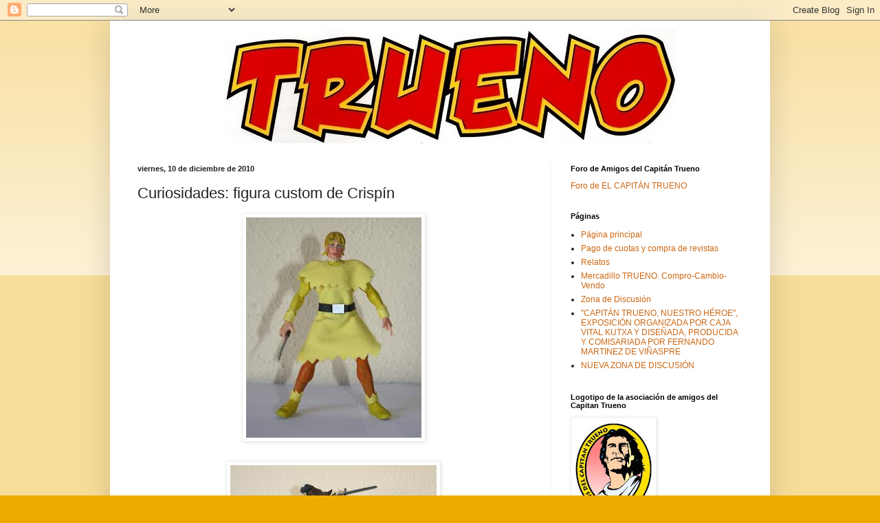

--- FILE ---
content_type: text/html; charset=UTF-8
request_url: https://amigosdeelcapitantrueno.blogspot.com/2010/12/curiosidades.html
body_size: 33417
content:
<!DOCTYPE html>
<html class='v2' dir='ltr' lang='es'>
<head>
<link href='https://www.blogger.com/static/v1/widgets/4128112664-css_bundle_v2.css' rel='stylesheet' type='text/css'/>
<meta content='width=1100' name='viewport'/>
<meta content='text/html; charset=UTF-8' http-equiv='Content-Type'/>
<meta content='blogger' name='generator'/>
<link href='https://amigosdeelcapitantrueno.blogspot.com/favicon.ico' rel='icon' type='image/x-icon'/>
<link href='http://amigosdeelcapitantrueno.blogspot.com/2010/12/curiosidades.html' rel='canonical'/>
<link rel="alternate" type="application/atom+xml" title="ASOCIACION DE AMIGOS DE EL CAPITÁN TRUENO - Atom" href="https://amigosdeelcapitantrueno.blogspot.com/feeds/posts/default" />
<link rel="alternate" type="application/rss+xml" title="ASOCIACION DE AMIGOS DE EL CAPITÁN TRUENO - RSS" href="https://amigosdeelcapitantrueno.blogspot.com/feeds/posts/default?alt=rss" />
<link rel="service.post" type="application/atom+xml" title="ASOCIACION DE AMIGOS DE EL CAPITÁN TRUENO - Atom" href="https://draft.blogger.com/feeds/965086171373028637/posts/default" />

<link rel="alternate" type="application/atom+xml" title="ASOCIACION DE AMIGOS DE EL CAPITÁN TRUENO - Atom" href="https://amigosdeelcapitantrueno.blogspot.com/feeds/3512426063063274864/comments/default" />
<!--Can't find substitution for tag [blog.ieCssRetrofitLinks]-->
<link href='https://blogger.googleusercontent.com/img/b/R29vZ2xl/AVvXsEgh3q-MEzTRa-gu-Nx8OFEf8xO3CI6MQfLtmFRpKVIJPb87QVWZiFcSzqFFAfPtbQ8c68EYcTdPTYsqquEX5WxJfU4P3RXQ0N_R0teoOQYl4d_yCp7MmdaZliiVmWge2c_9oMMG54VXJOs/s320/crispin.JPG' rel='image_src'/>
<meta content='http://amigosdeelcapitantrueno.blogspot.com/2010/12/curiosidades.html' property='og:url'/>
<meta content='Curiosidades: figura custom de Crispín' property='og:title'/>
<meta content='Tras Trueno y Goliath, la figura articulada de Crispín' property='og:description'/>
<meta content='https://blogger.googleusercontent.com/img/b/R29vZ2xl/AVvXsEgh3q-MEzTRa-gu-Nx8OFEf8xO3CI6MQfLtmFRpKVIJPb87QVWZiFcSzqFFAfPtbQ8c68EYcTdPTYsqquEX5WxJfU4P3RXQ0N_R0teoOQYl4d_yCp7MmdaZliiVmWge2c_9oMMG54VXJOs/w1200-h630-p-k-no-nu/crispin.JPG' property='og:image'/>
<title>ASOCIACION DE AMIGOS DE EL CAPITÁN TRUENO: Curiosidades: figura custom de Crispín</title>
<style id='page-skin-1' type='text/css'><!--
/*
-----------------------------------------------
Blogger Template Style
Name:     Simple
Designer: Blogger
URL:      www.blogger.com
----------------------------------------------- */
/* Content
----------------------------------------------- */
body {
font: normal normal 12px Arial, Tahoma, Helvetica, FreeSans, sans-serif;
color: #222222;
background: #eeaa00 none repeat scroll top left;
padding: 0 40px 40px 40px;
}
html body .region-inner {
min-width: 0;
max-width: 100%;
width: auto;
}
h2 {
font-size: 22px;
}
a:link {
text-decoration:none;
color: #cc6611;
}
a:visited {
text-decoration:none;
color: #888888;
}
a:hover {
text-decoration:underline;
color: #ff9900;
}
.body-fauxcolumn-outer .fauxcolumn-inner {
background: transparent url(https://resources.blogblog.com/blogblog/data/1kt/simple/body_gradient_tile_light.png) repeat scroll top left;
_background-image: none;
}
.body-fauxcolumn-outer .cap-top {
position: absolute;
z-index: 1;
height: 400px;
width: 100%;
}
.body-fauxcolumn-outer .cap-top .cap-left {
width: 100%;
background: transparent url(https://resources.blogblog.com/blogblog/data/1kt/simple/gradients_light.png) repeat-x scroll top left;
_background-image: none;
}
.content-outer {
-moz-box-shadow: 0 0 40px rgba(0, 0, 0, .15);
-webkit-box-shadow: 0 0 5px rgba(0, 0, 0, .15);
-goog-ms-box-shadow: 0 0 10px #333333;
box-shadow: 0 0 40px rgba(0, 0, 0, .15);
margin-bottom: 1px;
}
.content-inner {
padding: 10px 10px;
}
.content-inner {
background-color: #ffffff;
}
/* Header
----------------------------------------------- */
.header-outer {
background: #cc6611 url(https://resources.blogblog.com/blogblog/data/1kt/simple/gradients_light.png) repeat-x scroll 0 -400px;
_background-image: none;
}
.Header h1 {
font: normal normal 60px Arial, Tahoma, Helvetica, FreeSans, sans-serif;
color: #ffffff;
text-shadow: 1px 2px 3px rgba(0, 0, 0, .2);
}
.Header h1 a {
color: #ffffff;
}
.Header .description {
font-size: 140%;
color: #ffffff;
}
.header-inner .Header .titlewrapper {
padding: 22px 30px;
}
.header-inner .Header .descriptionwrapper {
padding: 0 30px;
}
/* Tabs
----------------------------------------------- */
.tabs-inner .section:first-child {
border-top: 0 solid #eeeeee;
}
.tabs-inner .section:first-child ul {
margin-top: -0;
border-top: 0 solid #eeeeee;
border-left: 0 solid #eeeeee;
border-right: 0 solid #eeeeee;
}
.tabs-inner .widget ul {
background: #f5f5f5 url(https://resources.blogblog.com/blogblog/data/1kt/simple/gradients_light.png) repeat-x scroll 0 -800px;
_background-image: none;
border-bottom: 1px solid #eeeeee;
margin-top: 0;
margin-left: -30px;
margin-right: -30px;
}
.tabs-inner .widget li a {
display: inline-block;
padding: .6em 1em;
font: normal normal 14px Arial, Tahoma, Helvetica, FreeSans, sans-serif;
color: #999999;
border-left: 1px solid #ffffff;
border-right: 1px solid #eeeeee;
}
.tabs-inner .widget li:first-child a {
border-left: none;
}
.tabs-inner .widget li.selected a, .tabs-inner .widget li a:hover {
color: #000000;
background-color: #eeeeee;
text-decoration: none;
}
/* Columns
----------------------------------------------- */
.main-outer {
border-top: 0 solid #eeeeee;
}
.fauxcolumn-left-outer .fauxcolumn-inner {
border-right: 1px solid #eeeeee;
}
.fauxcolumn-right-outer .fauxcolumn-inner {
border-left: 1px solid #eeeeee;
}
/* Headings
----------------------------------------------- */
div.widget > h2,
div.widget h2.title {
margin: 0 0 1em 0;
font: normal bold 11px Arial, Tahoma, Helvetica, FreeSans, sans-serif;
color: #000000;
}
/* Widgets
----------------------------------------------- */
.widget .zippy {
color: #999999;
text-shadow: 2px 2px 1px rgba(0, 0, 0, .1);
}
.widget .popular-posts ul {
list-style: none;
}
/* Posts
----------------------------------------------- */
h2.date-header {
font: normal bold 11px Arial, Tahoma, Helvetica, FreeSans, sans-serif;
}
.date-header span {
background-color: transparent;
color: #222222;
padding: inherit;
letter-spacing: inherit;
margin: inherit;
}
.main-inner {
padding-top: 30px;
padding-bottom: 30px;
}
.main-inner .column-center-inner {
padding: 0 15px;
}
.main-inner .column-center-inner .section {
margin: 0 15px;
}
.post {
margin: 0 0 25px 0;
}
h3.post-title, .comments h4 {
font: normal normal 22px Arial, Tahoma, Helvetica, FreeSans, sans-serif;
margin: .75em 0 0;
}
.post-body {
font-size: 110%;
line-height: 1.4;
position: relative;
}
.post-body img, .post-body .tr-caption-container, .Profile img, .Image img,
.BlogList .item-thumbnail img {
padding: 2px;
background: #ffffff;
border: 1px solid #eeeeee;
-moz-box-shadow: 1px 1px 5px rgba(0, 0, 0, .1);
-webkit-box-shadow: 1px 1px 5px rgba(0, 0, 0, .1);
box-shadow: 1px 1px 5px rgba(0, 0, 0, .1);
}
.post-body img, .post-body .tr-caption-container {
padding: 5px;
}
.post-body .tr-caption-container {
color: #222222;
}
.post-body .tr-caption-container img {
padding: 0;
background: transparent;
border: none;
-moz-box-shadow: 0 0 0 rgba(0, 0, 0, .1);
-webkit-box-shadow: 0 0 0 rgba(0, 0, 0, .1);
box-shadow: 0 0 0 rgba(0, 0, 0, .1);
}
.post-header {
margin: 0 0 1.5em;
line-height: 1.6;
font-size: 90%;
}
.post-footer {
margin: 20px -2px 0;
padding: 5px 10px;
color: #666666;
background-color: #f9f9f9;
border-bottom: 1px solid #eeeeee;
line-height: 1.6;
font-size: 90%;
}
#comments .comment-author {
padding-top: 1.5em;
border-top: 1px solid #eeeeee;
background-position: 0 1.5em;
}
#comments .comment-author:first-child {
padding-top: 0;
border-top: none;
}
.avatar-image-container {
margin: .2em 0 0;
}
#comments .avatar-image-container img {
border: 1px solid #eeeeee;
}
/* Comments
----------------------------------------------- */
.comments .comments-content .icon.blog-author {
background-repeat: no-repeat;
background-image: url([data-uri]);
}
.comments .comments-content .loadmore a {
border-top: 1px solid #999999;
border-bottom: 1px solid #999999;
}
.comments .comment-thread.inline-thread {
background-color: #f9f9f9;
}
.comments .continue {
border-top: 2px solid #999999;
}
/* Accents
---------------------------------------------- */
.section-columns td.columns-cell {
border-left: 1px solid #eeeeee;
}
.blog-pager {
background: transparent none no-repeat scroll top center;
}
.blog-pager-older-link, .home-link,
.blog-pager-newer-link {
background-color: #ffffff;
padding: 5px;
}
.footer-outer {
border-top: 0 dashed #bbbbbb;
}
/* Mobile
----------------------------------------------- */
body.mobile  {
background-size: auto;
}
.mobile .body-fauxcolumn-outer {
background: transparent none repeat scroll top left;
}
.mobile .body-fauxcolumn-outer .cap-top {
background-size: 100% auto;
}
.mobile .content-outer {
-webkit-box-shadow: 0 0 3px rgba(0, 0, 0, .15);
box-shadow: 0 0 3px rgba(0, 0, 0, .15);
}
.mobile .tabs-inner .widget ul {
margin-left: 0;
margin-right: 0;
}
.mobile .post {
margin: 0;
}
.mobile .main-inner .column-center-inner .section {
margin: 0;
}
.mobile .date-header span {
padding: 0.1em 10px;
margin: 0 -10px;
}
.mobile h3.post-title {
margin: 0;
}
.mobile .blog-pager {
background: transparent none no-repeat scroll top center;
}
.mobile .footer-outer {
border-top: none;
}
.mobile .main-inner, .mobile .footer-inner {
background-color: #ffffff;
}
.mobile-index-contents {
color: #222222;
}
.mobile-link-button {
background-color: #cc6611;
}
.mobile-link-button a:link, .mobile-link-button a:visited {
color: #ffffff;
}
.mobile .tabs-inner .section:first-child {
border-top: none;
}
.mobile .tabs-inner .PageList .widget-content {
background-color: #eeeeee;
color: #000000;
border-top: 1px solid #eeeeee;
border-bottom: 1px solid #eeeeee;
}
.mobile .tabs-inner .PageList .widget-content .pagelist-arrow {
border-left: 1px solid #eeeeee;
}

--></style>
<style id='template-skin-1' type='text/css'><!--
body {
min-width: 960px;
}
.content-outer, .content-fauxcolumn-outer, .region-inner {
min-width: 960px;
max-width: 960px;
_width: 960px;
}
.main-inner .columns {
padding-left: 0;
padding-right: 310px;
}
.main-inner .fauxcolumn-center-outer {
left: 0;
right: 310px;
/* IE6 does not respect left and right together */
_width: expression(this.parentNode.offsetWidth -
parseInt("0") -
parseInt("310px") + 'px');
}
.main-inner .fauxcolumn-left-outer {
width: 0;
}
.main-inner .fauxcolumn-right-outer {
width: 310px;
}
.main-inner .column-left-outer {
width: 0;
right: 100%;
margin-left: -0;
}
.main-inner .column-right-outer {
width: 310px;
margin-right: -310px;
}
#layout {
min-width: 0;
}
#layout .content-outer {
min-width: 0;
width: 800px;
}
#layout .region-inner {
min-width: 0;
width: auto;
}
body#layout div.add_widget {
padding: 8px;
}
body#layout div.add_widget a {
margin-left: 32px;
}
--></style>
<link href='https://draft.blogger.com/dyn-css/authorization.css?targetBlogID=965086171373028637&amp;zx=eaa38fd7-1a06-4008-a1a7-d85dff9b3e59' media='none' onload='if(media!=&#39;all&#39;)media=&#39;all&#39;' rel='stylesheet'/><noscript><link href='https://draft.blogger.com/dyn-css/authorization.css?targetBlogID=965086171373028637&amp;zx=eaa38fd7-1a06-4008-a1a7-d85dff9b3e59' rel='stylesheet'/></noscript>
<meta name='google-adsense-platform-account' content='ca-host-pub-1556223355139109'/>
<meta name='google-adsense-platform-domain' content='blogspot.com'/>

</head>
<body class='loading variant-bold'>
<div class='navbar section' id='navbar' name='Barra de navegación'><div class='widget Navbar' data-version='1' id='Navbar1'><script type="text/javascript">
    function setAttributeOnload(object, attribute, val) {
      if(window.addEventListener) {
        window.addEventListener('load',
          function(){ object[attribute] = val; }, false);
      } else {
        window.attachEvent('onload', function(){ object[attribute] = val; });
      }
    }
  </script>
<div id="navbar-iframe-container"></div>
<script type="text/javascript" src="https://apis.google.com/js/platform.js"></script>
<script type="text/javascript">
      gapi.load("gapi.iframes:gapi.iframes.style.bubble", function() {
        if (gapi.iframes && gapi.iframes.getContext) {
          gapi.iframes.getContext().openChild({
              url: 'https://draft.blogger.com/navbar/965086171373028637?po\x3d3512426063063274864\x26origin\x3dhttps://amigosdeelcapitantrueno.blogspot.com',
              where: document.getElementById("navbar-iframe-container"),
              id: "navbar-iframe"
          });
        }
      });
    </script><script type="text/javascript">
(function() {
var script = document.createElement('script');
script.type = 'text/javascript';
script.src = '//pagead2.googlesyndication.com/pagead/js/google_top_exp.js';
var head = document.getElementsByTagName('head')[0];
if (head) {
head.appendChild(script);
}})();
</script>
</div></div>
<div class='body-fauxcolumns'>
<div class='fauxcolumn-outer body-fauxcolumn-outer'>
<div class='cap-top'>
<div class='cap-left'></div>
<div class='cap-right'></div>
</div>
<div class='fauxborder-left'>
<div class='fauxborder-right'></div>
<div class='fauxcolumn-inner'>
</div>
</div>
<div class='cap-bottom'>
<div class='cap-left'></div>
<div class='cap-right'></div>
</div>
</div>
</div>
<div class='content'>
<div class='content-fauxcolumns'>
<div class='fauxcolumn-outer content-fauxcolumn-outer'>
<div class='cap-top'>
<div class='cap-left'></div>
<div class='cap-right'></div>
</div>
<div class='fauxborder-left'>
<div class='fauxborder-right'></div>
<div class='fauxcolumn-inner'>
</div>
</div>
<div class='cap-bottom'>
<div class='cap-left'></div>
<div class='cap-right'></div>
</div>
</div>
</div>
<div class='content-outer'>
<div class='content-cap-top cap-top'>
<div class='cap-left'></div>
<div class='cap-right'></div>
</div>
<div class='fauxborder-left content-fauxborder-left'>
<div class='fauxborder-right content-fauxborder-right'></div>
<div class='content-inner'>
<header>
<div class='header-outer'>
<div class='header-cap-top cap-top'>
<div class='cap-left'></div>
<div class='cap-right'></div>
</div>
<div class='fauxborder-left header-fauxborder-left'>
<div class='fauxborder-right header-fauxborder-right'></div>
<div class='region-inner header-inner'>
<div class='header section' id='header' name='Cabecera'><div class='widget Header' data-version='1' id='Header1'>
<div id='header-inner'>
<a href='https://amigosdeelcapitantrueno.blogspot.com/' style='display: block'>
<img alt='ASOCIACION DE AMIGOS DE EL CAPITÁN TRUENO' height='169px; ' id='Header1_headerimg' src='https://blogger.googleusercontent.com/img/b/R29vZ2xl/AVvXsEg1ejPs3esGDVDk2JbJwpSwjqhnGY1gnkFVdGJ7TRyc-v680V6mg74XJAfCBvVY4Bzn0WNG5wTDBAFmVbgXdxP94IHuuRXq5VgVOcnUmFk26Xe3mLLPDu8HsFaMLYUb4bg9WHRkbdlS-10/s1600-r/logotruenoblog2.jpg' style='display: block' width='962px; '/>
</a>
</div>
</div></div>
</div>
</div>
<div class='header-cap-bottom cap-bottom'>
<div class='cap-left'></div>
<div class='cap-right'></div>
</div>
</div>
</header>
<div class='tabs-outer'>
<div class='tabs-cap-top cap-top'>
<div class='cap-left'></div>
<div class='cap-right'></div>
</div>
<div class='fauxborder-left tabs-fauxborder-left'>
<div class='fauxborder-right tabs-fauxborder-right'></div>
<div class='region-inner tabs-inner'>
<div class='tabs no-items section' id='crosscol' name='Multicolumnas'></div>
<div class='tabs no-items section' id='crosscol-overflow' name='Cross-Column 2'></div>
</div>
</div>
<div class='tabs-cap-bottom cap-bottom'>
<div class='cap-left'></div>
<div class='cap-right'></div>
</div>
</div>
<div class='main-outer'>
<div class='main-cap-top cap-top'>
<div class='cap-left'></div>
<div class='cap-right'></div>
</div>
<div class='fauxborder-left main-fauxborder-left'>
<div class='fauxborder-right main-fauxborder-right'></div>
<div class='region-inner main-inner'>
<div class='columns fauxcolumns'>
<div class='fauxcolumn-outer fauxcolumn-center-outer'>
<div class='cap-top'>
<div class='cap-left'></div>
<div class='cap-right'></div>
</div>
<div class='fauxborder-left'>
<div class='fauxborder-right'></div>
<div class='fauxcolumn-inner'>
</div>
</div>
<div class='cap-bottom'>
<div class='cap-left'></div>
<div class='cap-right'></div>
</div>
</div>
<div class='fauxcolumn-outer fauxcolumn-left-outer'>
<div class='cap-top'>
<div class='cap-left'></div>
<div class='cap-right'></div>
</div>
<div class='fauxborder-left'>
<div class='fauxborder-right'></div>
<div class='fauxcolumn-inner'>
</div>
</div>
<div class='cap-bottom'>
<div class='cap-left'></div>
<div class='cap-right'></div>
</div>
</div>
<div class='fauxcolumn-outer fauxcolumn-right-outer'>
<div class='cap-top'>
<div class='cap-left'></div>
<div class='cap-right'></div>
</div>
<div class='fauxborder-left'>
<div class='fauxborder-right'></div>
<div class='fauxcolumn-inner'>
</div>
</div>
<div class='cap-bottom'>
<div class='cap-left'></div>
<div class='cap-right'></div>
</div>
</div>
<!-- corrects IE6 width calculation -->
<div class='columns-inner'>
<div class='column-center-outer'>
<div class='column-center-inner'>
<div class='main section' id='main' name='Principal'><div class='widget Blog' data-version='1' id='Blog1'>
<div class='blog-posts hfeed'>

          <div class="date-outer">
        
<h2 class='date-header'><span>viernes, 10 de diciembre de 2010</span></h2>

          <div class="date-posts">
        
<div class='post-outer'>
<div class='post hentry uncustomized-post-template' itemprop='blogPost' itemscope='itemscope' itemtype='http://schema.org/BlogPosting'>
<meta content='https://blogger.googleusercontent.com/img/b/R29vZ2xl/AVvXsEgh3q-MEzTRa-gu-Nx8OFEf8xO3CI6MQfLtmFRpKVIJPb87QVWZiFcSzqFFAfPtbQ8c68EYcTdPTYsqquEX5WxJfU4P3RXQ0N_R0teoOQYl4d_yCp7MmdaZliiVmWge2c_9oMMG54VXJOs/s320/crispin.JPG' itemprop='image_url'/>
<meta content='965086171373028637' itemprop='blogId'/>
<meta content='3512426063063274864' itemprop='postId'/>
<a name='3512426063063274864'></a>
<h3 class='post-title entry-title' itemprop='name'>
Curiosidades: figura custom de Crispín
</h3>
<div class='post-header'>
<div class='post-header-line-1'></div>
</div>
<div class='post-body entry-content' id='post-body-3512426063063274864' itemprop='description articleBody'>
<a href="https://blogger.googleusercontent.com/img/b/R29vZ2xl/AVvXsEgh3q-MEzTRa-gu-Nx8OFEf8xO3CI6MQfLtmFRpKVIJPb87QVWZiFcSzqFFAfPtbQ8c68EYcTdPTYsqquEX5WxJfU4P3RXQ0N_R0teoOQYl4d_yCp7MmdaZliiVmWge2c_9oMMG54VXJOs/s1600/crispin.JPG"><img alt="" border="0" id="BLOGGER_PHOTO_ID_5548951287413405474" src="https://blogger.googleusercontent.com/img/b/R29vZ2xl/AVvXsEgh3q-MEzTRa-gu-Nx8OFEf8xO3CI6MQfLtmFRpKVIJPb87QVWZiFcSzqFFAfPtbQ8c68EYcTdPTYsqquEX5WxJfU4P3RXQ0N_R0teoOQYl4d_yCp7MmdaZliiVmWge2c_9oMMG54VXJOs/s320/crispin.JPG" style="TEXT-ALIGN: center; MARGIN: 0px auto 10px; WIDTH: 255px; DISPLAY: block; HEIGHT: 320px; CURSOR: hand" /></a><br /><div><a href="https://blogger.googleusercontent.com/img/b/R29vZ2xl/AVvXsEhnXj7YjtJb4npbZOK7-C503ZVSeGqcmrVb0OOv_LFgxvIYlvEkBI4f8b0SRWA3O9Lei3alC0sLLBhxNCmthjpxLh0GyLXkatGAjzoUvRMFrxFEyQZI_aliqVUfUJv2br5PtgstvCltM18/s1600/TRIO.JPG"><img alt="" border="0" id="BLOGGER_PHOTO_ID_5548951228582867954" src="https://blogger.googleusercontent.com/img/b/R29vZ2xl/AVvXsEhnXj7YjtJb4npbZOK7-C503ZVSeGqcmrVb0OOv_LFgxvIYlvEkBI4f8b0SRWA3O9Lei3alC0sLLBhxNCmthjpxLh0GyLXkatGAjzoUvRMFrxFEyQZI_aliqVUfUJv2br5PtgstvCltM18/s320/TRIO.JPG" style="TEXT-ALIGN: center; MARGIN: 0px auto 10px; WIDTH: 300px; DISPLAY: block; HEIGHT: 320px; CURSOR: hand" /></a><br /><br /><div>Tras Trueno y Goliath, la figura articulada de Crispín</div></div>
<div style='clear: both;'></div>
</div>
<div class='post-footer'>
<div class='post-footer-line post-footer-line-1'>
<span class='post-author vcard'>
Publicado por
<span class='fn' itemprop='author' itemscope='itemscope' itemtype='http://schema.org/Person'>
<meta content='https://draft.blogger.com/profile/06416645766764569787' itemprop='url'/>
<a class='g-profile' href='https://draft.blogger.com/profile/06416645766764569787' rel='author' title='author profile'>
<span itemprop='name'>betiaran</span>
</a>
</span>
</span>
<span class='post-timestamp'>
en
<meta content='http://amigosdeelcapitantrueno.blogspot.com/2010/12/curiosidades.html' itemprop='url'/>
<a class='timestamp-link' href='https://amigosdeelcapitantrueno.blogspot.com/2010/12/curiosidades.html' rel='bookmark' title='permanent link'><abbr class='published' itemprop='datePublished' title='2010-12-10T08:23:00+01:00'>8:23</abbr></a>
</span>
<span class='post-comment-link'>
</span>
<span class='post-icons'>
<span class='item-control blog-admin pid-120445805'>
<a href='https://draft.blogger.com/post-edit.g?blogID=965086171373028637&postID=3512426063063274864&from=pencil' title='Editar entrada'>
<img alt='' class='icon-action' height='18' src='https://resources.blogblog.com/img/icon18_edit_allbkg.gif' width='18'/>
</a>
</span>
</span>
<div class='post-share-buttons goog-inline-block'>
</div>
</div>
<div class='post-footer-line post-footer-line-2'>
<span class='post-labels'>
Etiquetas:
<a href='https://amigosdeelcapitantrueno.blogspot.com/search/label/Curiosidades' rel='tag'>Curiosidades</a>,
<a href='https://amigosdeelcapitantrueno.blogspot.com/search/label/figuritas' rel='tag'>figuritas</a>
</span>
</div>
<div class='post-footer-line post-footer-line-3'>
<span class='post-location'>
</span>
</div>
</div>
</div>
<div class='comments' id='comments'>
<a name='comments'></a>
<h4>3 comentarios:</h4>
<div id='Blog1_comments-block-wrapper'>
<dl class='avatar-comment-indent' id='comments-block'>
<dt class='comment-author ' id='c4180959731326503993'>
<a name='c4180959731326503993'></a>
<div class="avatar-image-container avatar-stock"><span dir="ltr"><img src="//resources.blogblog.com/img/blank.gif" width="35" height="35" alt="" title="cano">

</span></div>
cano
dijo...
</dt>
<dd class='comment-body' id='Blog1_cmt-4180959731326503993'>
<p>
Avios aquí que en enero El Patito Editorial publicará la reedición de las &quot;nuevas aventuras de Dick Turpin&quot; con guión de Victor Mora y dibujos de Martín Salvador.<br /><br />http://www.entrecomics.com/?p=55014<br /><br />supongo que se tratarà de la serie publicada por Edival/Editorial Valenciana, falta ver si estarán los doce numeros que duró.
</p>
</dd>
<dd class='comment-footer'>
<span class='comment-timestamp'>
<a href='https://amigosdeelcapitantrueno.blogspot.com/2010/12/curiosidades.html?showComment=1291966688411#c4180959731326503993' title='comment permalink'>
10 de diciembre de 2010, 8:38
</a>
<span class='item-control blog-admin pid-1819522210'>
<a class='comment-delete' href='https://draft.blogger.com/comment/delete/965086171373028637/4180959731326503993' title='Eliminar comentario'>
<img src='https://resources.blogblog.com/img/icon_delete13.gif'/>
</a>
</span>
</span>
</dd>
<dt class='comment-author ' id='c2956063045553271985'>
<a name='c2956063045553271985'></a>
<div class="avatar-image-container avatar-stock"><span dir="ltr"><img src="//resources.blogblog.com/img/blank.gif" width="35" height="35" alt="" title="An&oacute;nimo">

</span></div>
Anónimo
dijo...
</dt>
<dd class='comment-body' id='Blog1_cmt-2956063045553271985'>
<p>
Muy bonitas figuras, quién fuera un manitas para hacerse custom de El Capitán, El Jabato, El Guerrero etc.... Por cierto sabe alguién si existe alguna persona que las haga por encargo. Gracias. David Trueno.
</p>
</dd>
<dd class='comment-footer'>
<span class='comment-timestamp'>
<a href='https://amigosdeelcapitantrueno.blogspot.com/2010/12/curiosidades.html?showComment=1291978459048#c2956063045553271985' title='comment permalink'>
10 de diciembre de 2010, 11:54
</a>
<span class='item-control blog-admin pid-1819522210'>
<a class='comment-delete' href='https://draft.blogger.com/comment/delete/965086171373028637/2956063045553271985' title='Eliminar comentario'>
<img src='https://resources.blogblog.com/img/icon_delete13.gif'/>
</a>
</span>
</span>
</dd>
<dt class='comment-author ' id='c8075757367468865402'>
<a name='c8075757367468865402'></a>
<div class="avatar-image-container avatar-stock"><span dir="ltr"><img src="//resources.blogblog.com/img/blank.gif" width="35" height="35" alt="" title="An&oacute;nimo">

</span></div>
Anónimo
dijo...
</dt>
<dd class='comment-body' id='Blog1_cmt-8075757367468865402'>
<p>
El Crispín se parece al de la peli, JE JE JE<br /><br />Oscar J.
</p>
</dd>
<dd class='comment-footer'>
<span class='comment-timestamp'>
<a href='https://amigosdeelcapitantrueno.blogspot.com/2010/12/curiosidades.html?showComment=1292547345730#c8075757367468865402' title='comment permalink'>
17 de diciembre de 2010, 1:55
</a>
<span class='item-control blog-admin pid-1819522210'>
<a class='comment-delete' href='https://draft.blogger.com/comment/delete/965086171373028637/8075757367468865402' title='Eliminar comentario'>
<img src='https://resources.blogblog.com/img/icon_delete13.gif'/>
</a>
</span>
</span>
</dd>
</dl>
</div>
<p class='comment-footer'>
<a href='https://draft.blogger.com/comment/fullpage/post/965086171373028637/3512426063063274864' onclick=''>Publicar un comentario</a>
</p>
</div>
</div>

        </div></div>
      
</div>
<div class='blog-pager' id='blog-pager'>
<span id='blog-pager-newer-link'>
<a class='blog-pager-newer-link' href='https://amigosdeelcapitantrueno.blogspot.com/2010/12/visiones-de-trueno-jesus-merino-1.html' id='Blog1_blog-pager-newer-link' title='Entrada más reciente'>Entrada más reciente</a>
</span>
<span id='blog-pager-older-link'>
<a class='blog-pager-older-link' href='https://amigosdeelcapitantrueno.blogspot.com/2010/12/revista-capitan-trueno-numero-1.html' id='Blog1_blog-pager-older-link' title='Entrada antigua'>Entrada antigua</a>
</span>
<a class='home-link' href='https://amigosdeelcapitantrueno.blogspot.com/'>Inicio</a>
</div>
<div class='clear'></div>
<div class='post-feeds'>
<div class='feed-links'>
Suscribirse a:
<a class='feed-link' href='https://amigosdeelcapitantrueno.blogspot.com/feeds/3512426063063274864/comments/default' target='_blank' type='application/atom+xml'>Enviar comentarios (Atom)</a>
</div>
</div>
</div></div>
</div>
</div>
<div class='column-left-outer'>
<div class='column-left-inner'>
<aside>
</aside>
</div>
</div>
<div class='column-right-outer'>
<div class='column-right-inner'>
<aside>
<div class='sidebar section' id='sidebar-right-1'><div class='widget HTML' data-version='1' id='HTML3'>
<h2 class='title'>Foro de Amigos del Capitán Trueno</h2>
<div class='widget-content'>
<a href="http://www.ojodepez-fanzine.net/latiacomforo/viewforum.php?f=24">Foro de EL CAPITÁN TRUENO</a>
</div>
<div class='clear'></div>
</div><div class='widget PageList' data-version='1' id='PageList1'>
<h2>Páginas</h2>
<div class='widget-content'>
<ul>
<li>
<a href='https://amigosdeelcapitantrueno.blogspot.com/'>Página principal</a>
</li>
<li>
<a href='https://amigosdeelcapitantrueno.blogspot.com/p/pago-de-cuotas-y-compra-de-revistas.html'>Pago de cuotas y compra de revistas</a>
</li>
<li>
<a href='https://amigosdeelcapitantrueno.blogspot.com/p/relatos.html'>Relatos</a>
</li>
<li>
<a href='https://amigosdeelcapitantrueno.blogspot.com/p/mercadillo-trueno-compro-cambio-vendo.html'>Mercadillo TRUENO. Compro-Cambio-Vendo</a>
</li>
<li>
<a href='https://amigosdeelcapitantrueno.blogspot.com/p/zona-de-discusion.html'>Zona de Discusión</a>
</li>
<li>
<a href='https://amigosdeelcapitantrueno.blogspot.com/p/exposicion-capitan-trueno-nuestro-heroe.html'>"CAPITÁN TRUENO, NUESTRO HÉROE", EXPOSICIÓN ORGANIZADA POR CAJA VITAL KUTXA Y DISEÑADA, PRODUCIDA Y COMISARIADA POR FERNANDO MARTINEZ DE VIÑASPRE</a>
</li>
<li>
<a href='https://amigosdeelcapitantrueno.blogspot.com/p/nueva-zona-de-discusion.html'>NUEVA ZONA DE DISCUSIÓN</a>
</li>
</ul>
<div class='clear'></div>
</div>
</div><div class='widget Image' data-version='1' id='Image5'>
<h2>Logotipo de la asociación de amigos del Capitan Trueno</h2>
<div class='widget-content'>
<img alt='Logotipo de la asociación de amigos del Capitan Trueno' height='143' id='Image5_img' src='//4.bp.blogspot.com/_s6Fai-CQMW8/TAeN6rPsBBI/AAAAAAAAAsI/NiiQsqEdZ9A/S143/logo+asociacion.jpg' width='119'/>
<br/>
</div>
<div class='clear'></div>
</div><div class='widget Image' data-version='1' id='Image12'>
<h2>Siguenos en Facebook</h2>
<div class='widget-content'>
<a href='https://www.facebook.com/amigoscapitantrueno/'>
<img alt='Siguenos en Facebook' height='75' id='Image12_img' src='https://blogger.googleusercontent.com/img/b/R29vZ2xl/AVvXsEi2lrbd8sknpiaPPUEdJSsxGbmFhAAwE2ugvReRzowsMlOqz064ywQes5pLWEvqgxOS9YaAcDVUnegaOfGKzx6vr1jfTa1LvXa1dmZBCwQliuFBPVCqMGf1LFrNbI_zSpFWQdJH2rN4s_QQ/s143/Facebook_icon.jpg' width='75'/>
</a>
<br/>
<span class='caption'>Siguenos en Facebook</span>
</div>
<div class='clear'></div>
</div><div class='widget Image' data-version='1' id='Image31'>
<h2>Síguenos en Instagram</h2>
<div class='widget-content'>
<a href='https://www.instagram.com/amigosdelcapitantrueno/'>
<img alt='Síguenos en Instagram' height='75' id='Image31_img' src='https://blogger.googleusercontent.com/img/b/R29vZ2xl/AVvXsEisgq35VlGScBY-_r-zmQWUzosrzZngILhB5QXYlysgZtwNIB_dLXia4CVPKVO5NU4M0NxvpnRfTzff3oCPLgxvqDpzti5voUOFSEBk9VmNtUWey7COPrlF91W3BeRE8wAuGIIIn6S43SA/s75/descarga+%25281%2529.jpg' width='75'/>
</a>
<br/>
<span class='caption'>Síguenos en Instagram</span>
</div>
<div class='clear'></div>
</div><div class='widget HTML' data-version='1' id='HTML2'>
<h2 class='title'>Contador</h2>
<div class='widget-content'>
<!--************CODE GEOCOUNTER************-->
<script type="text/javascript" src="//geoloc3.geovisite.com/private/geocounter.js?compte=122496515148"></script>
<noscript>
<a href="http://www.geovisite.com/es/directory/arte_asociaciones.php" target="_blank"><img src="https://lh3.googleusercontent.com/blogger_img_proxy/AEn0k_uSQopGJVt_EKTzS7k2aGxEFfQbseqLWoEyieFDXzc5yC-Yko7B5R-dhbKN33s5DLbcF-WiAarT6NRPOScbevMhWRS1yl7QE19rbp-3rpUO9A5FtJ1ng4lmyImL6eMTYHtqFD0KwsJrEgiq=s0-d" border="0" alt="asociaciones"></a></noscript>
<br /><a href="http://www.geovisite.com/es/">contadores de visitas</a>
<!--************END CODE GEOCOUNTER************-->
</div>
<div class='clear'></div>
</div><div class='widget BlogArchive' data-version='1' id='BlogArchive1'>
<h2>Blog Archive</h2>
<div class='widget-content'>
<div id='ArchiveList'>
<div id='BlogArchive1_ArchiveList'>
<ul class='hierarchy'>
<li class='archivedate collapsed'>
<a class='toggle' href='javascript:void(0)'>
<span class='zippy'>

        &#9658;&#160;
      
</span>
</a>
<a class='post-count-link' href='https://amigosdeelcapitantrueno.blogspot.com/2025/'>
2025
</a>
<span class='post-count' dir='ltr'>(136)</span>
<ul class='hierarchy'>
<li class='archivedate collapsed'>
<a class='toggle' href='javascript:void(0)'>
<span class='zippy'>

        &#9658;&#160;
      
</span>
</a>
<a class='post-count-link' href='https://amigosdeelcapitantrueno.blogspot.com/2025/11/'>
noviembre
</a>
<span class='post-count' dir='ltr'>(5)</span>
</li>
</ul>
<ul class='hierarchy'>
<li class='archivedate collapsed'>
<a class='toggle' href='javascript:void(0)'>
<span class='zippy'>

        &#9658;&#160;
      
</span>
</a>
<a class='post-count-link' href='https://amigosdeelcapitantrueno.blogspot.com/2025/10/'>
octubre
</a>
<span class='post-count' dir='ltr'>(14)</span>
</li>
</ul>
<ul class='hierarchy'>
<li class='archivedate collapsed'>
<a class='toggle' href='javascript:void(0)'>
<span class='zippy'>

        &#9658;&#160;
      
</span>
</a>
<a class='post-count-link' href='https://amigosdeelcapitantrueno.blogspot.com/2025/09/'>
septiembre
</a>
<span class='post-count' dir='ltr'>(13)</span>
</li>
</ul>
<ul class='hierarchy'>
<li class='archivedate collapsed'>
<a class='toggle' href='javascript:void(0)'>
<span class='zippy'>

        &#9658;&#160;
      
</span>
</a>
<a class='post-count-link' href='https://amigosdeelcapitantrueno.blogspot.com/2025/08/'>
agosto
</a>
<span class='post-count' dir='ltr'>(13)</span>
</li>
</ul>
<ul class='hierarchy'>
<li class='archivedate collapsed'>
<a class='toggle' href='javascript:void(0)'>
<span class='zippy'>

        &#9658;&#160;
      
</span>
</a>
<a class='post-count-link' href='https://amigosdeelcapitantrueno.blogspot.com/2025/07/'>
julio
</a>
<span class='post-count' dir='ltr'>(13)</span>
</li>
</ul>
<ul class='hierarchy'>
<li class='archivedate collapsed'>
<a class='toggle' href='javascript:void(0)'>
<span class='zippy'>

        &#9658;&#160;
      
</span>
</a>
<a class='post-count-link' href='https://amigosdeelcapitantrueno.blogspot.com/2025/06/'>
junio
</a>
<span class='post-count' dir='ltr'>(13)</span>
</li>
</ul>
<ul class='hierarchy'>
<li class='archivedate collapsed'>
<a class='toggle' href='javascript:void(0)'>
<span class='zippy'>

        &#9658;&#160;
      
</span>
</a>
<a class='post-count-link' href='https://amigosdeelcapitantrueno.blogspot.com/2025/05/'>
mayo
</a>
<span class='post-count' dir='ltr'>(13)</span>
</li>
</ul>
<ul class='hierarchy'>
<li class='archivedate collapsed'>
<a class='toggle' href='javascript:void(0)'>
<span class='zippy'>

        &#9658;&#160;
      
</span>
</a>
<a class='post-count-link' href='https://amigosdeelcapitantrueno.blogspot.com/2025/04/'>
abril
</a>
<span class='post-count' dir='ltr'>(13)</span>
</li>
</ul>
<ul class='hierarchy'>
<li class='archivedate collapsed'>
<a class='toggle' href='javascript:void(0)'>
<span class='zippy'>

        &#9658;&#160;
      
</span>
</a>
<a class='post-count-link' href='https://amigosdeelcapitantrueno.blogspot.com/2025/03/'>
marzo
</a>
<span class='post-count' dir='ltr'>(13)</span>
</li>
</ul>
<ul class='hierarchy'>
<li class='archivedate collapsed'>
<a class='toggle' href='javascript:void(0)'>
<span class='zippy'>

        &#9658;&#160;
      
</span>
</a>
<a class='post-count-link' href='https://amigosdeelcapitantrueno.blogspot.com/2025/02/'>
febrero
</a>
<span class='post-count' dir='ltr'>(12)</span>
</li>
</ul>
<ul class='hierarchy'>
<li class='archivedate collapsed'>
<a class='toggle' href='javascript:void(0)'>
<span class='zippy'>

        &#9658;&#160;
      
</span>
</a>
<a class='post-count-link' href='https://amigosdeelcapitantrueno.blogspot.com/2025/01/'>
enero
</a>
<span class='post-count' dir='ltr'>(14)</span>
</li>
</ul>
</li>
</ul>
<ul class='hierarchy'>
<li class='archivedate collapsed'>
<a class='toggle' href='javascript:void(0)'>
<span class='zippy'>

        &#9658;&#160;
      
</span>
</a>
<a class='post-count-link' href='https://amigosdeelcapitantrueno.blogspot.com/2024/'>
2024
</a>
<span class='post-count' dir='ltr'>(164)</span>
<ul class='hierarchy'>
<li class='archivedate collapsed'>
<a class='toggle' href='javascript:void(0)'>
<span class='zippy'>

        &#9658;&#160;
      
</span>
</a>
<a class='post-count-link' href='https://amigosdeelcapitantrueno.blogspot.com/2024/12/'>
diciembre
</a>
<span class='post-count' dir='ltr'>(13)</span>
</li>
</ul>
<ul class='hierarchy'>
<li class='archivedate collapsed'>
<a class='toggle' href='javascript:void(0)'>
<span class='zippy'>

        &#9658;&#160;
      
</span>
</a>
<a class='post-count-link' href='https://amigosdeelcapitantrueno.blogspot.com/2024/11/'>
noviembre
</a>
<span class='post-count' dir='ltr'>(13)</span>
</li>
</ul>
<ul class='hierarchy'>
<li class='archivedate collapsed'>
<a class='toggle' href='javascript:void(0)'>
<span class='zippy'>

        &#9658;&#160;
      
</span>
</a>
<a class='post-count-link' href='https://amigosdeelcapitantrueno.blogspot.com/2024/10/'>
octubre
</a>
<span class='post-count' dir='ltr'>(13)</span>
</li>
</ul>
<ul class='hierarchy'>
<li class='archivedate collapsed'>
<a class='toggle' href='javascript:void(0)'>
<span class='zippy'>

        &#9658;&#160;
      
</span>
</a>
<a class='post-count-link' href='https://amigosdeelcapitantrueno.blogspot.com/2024/09/'>
septiembre
</a>
<span class='post-count' dir='ltr'>(13)</span>
</li>
</ul>
<ul class='hierarchy'>
<li class='archivedate collapsed'>
<a class='toggle' href='javascript:void(0)'>
<span class='zippy'>

        &#9658;&#160;
      
</span>
</a>
<a class='post-count-link' href='https://amigosdeelcapitantrueno.blogspot.com/2024/08/'>
agosto
</a>
<span class='post-count' dir='ltr'>(13)</span>
</li>
</ul>
<ul class='hierarchy'>
<li class='archivedate collapsed'>
<a class='toggle' href='javascript:void(0)'>
<span class='zippy'>

        &#9658;&#160;
      
</span>
</a>
<a class='post-count-link' href='https://amigosdeelcapitantrueno.blogspot.com/2024/07/'>
julio
</a>
<span class='post-count' dir='ltr'>(14)</span>
</li>
</ul>
<ul class='hierarchy'>
<li class='archivedate collapsed'>
<a class='toggle' href='javascript:void(0)'>
<span class='zippy'>

        &#9658;&#160;
      
</span>
</a>
<a class='post-count-link' href='https://amigosdeelcapitantrueno.blogspot.com/2024/06/'>
junio
</a>
<span class='post-count' dir='ltr'>(12)</span>
</li>
</ul>
<ul class='hierarchy'>
<li class='archivedate collapsed'>
<a class='toggle' href='javascript:void(0)'>
<span class='zippy'>

        &#9658;&#160;
      
</span>
</a>
<a class='post-count-link' href='https://amigosdeelcapitantrueno.blogspot.com/2024/05/'>
mayo
</a>
<span class='post-count' dir='ltr'>(14)</span>
</li>
</ul>
<ul class='hierarchy'>
<li class='archivedate collapsed'>
<a class='toggle' href='javascript:void(0)'>
<span class='zippy'>

        &#9658;&#160;
      
</span>
</a>
<a class='post-count-link' href='https://amigosdeelcapitantrueno.blogspot.com/2024/04/'>
abril
</a>
<span class='post-count' dir='ltr'>(13)</span>
</li>
</ul>
<ul class='hierarchy'>
<li class='archivedate collapsed'>
<a class='toggle' href='javascript:void(0)'>
<span class='zippy'>

        &#9658;&#160;
      
</span>
</a>
<a class='post-count-link' href='https://amigosdeelcapitantrueno.blogspot.com/2024/03/'>
marzo
</a>
<span class='post-count' dir='ltr'>(15)</span>
</li>
</ul>
<ul class='hierarchy'>
<li class='archivedate collapsed'>
<a class='toggle' href='javascript:void(0)'>
<span class='zippy'>

        &#9658;&#160;
      
</span>
</a>
<a class='post-count-link' href='https://amigosdeelcapitantrueno.blogspot.com/2024/02/'>
febrero
</a>
<span class='post-count' dir='ltr'>(13)</span>
</li>
</ul>
<ul class='hierarchy'>
<li class='archivedate collapsed'>
<a class='toggle' href='javascript:void(0)'>
<span class='zippy'>

        &#9658;&#160;
      
</span>
</a>
<a class='post-count-link' href='https://amigosdeelcapitantrueno.blogspot.com/2024/01/'>
enero
</a>
<span class='post-count' dir='ltr'>(18)</span>
</li>
</ul>
</li>
</ul>
<ul class='hierarchy'>
<li class='archivedate collapsed'>
<a class='toggle' href='javascript:void(0)'>
<span class='zippy'>

        &#9658;&#160;
      
</span>
</a>
<a class='post-count-link' href='https://amigosdeelcapitantrueno.blogspot.com/2023/'>
2023
</a>
<span class='post-count' dir='ltr'>(201)</span>
<ul class='hierarchy'>
<li class='archivedate collapsed'>
<a class='toggle' href='javascript:void(0)'>
<span class='zippy'>

        &#9658;&#160;
      
</span>
</a>
<a class='post-count-link' href='https://amigosdeelcapitantrueno.blogspot.com/2023/12/'>
diciembre
</a>
<span class='post-count' dir='ltr'>(17)</span>
</li>
</ul>
<ul class='hierarchy'>
<li class='archivedate collapsed'>
<a class='toggle' href='javascript:void(0)'>
<span class='zippy'>

        &#9658;&#160;
      
</span>
</a>
<a class='post-count-link' href='https://amigosdeelcapitantrueno.blogspot.com/2023/11/'>
noviembre
</a>
<span class='post-count' dir='ltr'>(17)</span>
</li>
</ul>
<ul class='hierarchy'>
<li class='archivedate collapsed'>
<a class='toggle' href='javascript:void(0)'>
<span class='zippy'>

        &#9658;&#160;
      
</span>
</a>
<a class='post-count-link' href='https://amigosdeelcapitantrueno.blogspot.com/2023/10/'>
octubre
</a>
<span class='post-count' dir='ltr'>(17)</span>
</li>
</ul>
<ul class='hierarchy'>
<li class='archivedate collapsed'>
<a class='toggle' href='javascript:void(0)'>
<span class='zippy'>

        &#9658;&#160;
      
</span>
</a>
<a class='post-count-link' href='https://amigosdeelcapitantrueno.blogspot.com/2023/09/'>
septiembre
</a>
<span class='post-count' dir='ltr'>(15)</span>
</li>
</ul>
<ul class='hierarchy'>
<li class='archivedate collapsed'>
<a class='toggle' href='javascript:void(0)'>
<span class='zippy'>

        &#9658;&#160;
      
</span>
</a>
<a class='post-count-link' href='https://amigosdeelcapitantrueno.blogspot.com/2023/08/'>
agosto
</a>
<span class='post-count' dir='ltr'>(13)</span>
</li>
</ul>
<ul class='hierarchy'>
<li class='archivedate collapsed'>
<a class='toggle' href='javascript:void(0)'>
<span class='zippy'>

        &#9658;&#160;
      
</span>
</a>
<a class='post-count-link' href='https://amigosdeelcapitantrueno.blogspot.com/2023/07/'>
julio
</a>
<span class='post-count' dir='ltr'>(18)</span>
</li>
</ul>
<ul class='hierarchy'>
<li class='archivedate collapsed'>
<a class='toggle' href='javascript:void(0)'>
<span class='zippy'>

        &#9658;&#160;
      
</span>
</a>
<a class='post-count-link' href='https://amigosdeelcapitantrueno.blogspot.com/2023/06/'>
junio
</a>
<span class='post-count' dir='ltr'>(17)</span>
</li>
</ul>
<ul class='hierarchy'>
<li class='archivedate collapsed'>
<a class='toggle' href='javascript:void(0)'>
<span class='zippy'>

        &#9658;&#160;
      
</span>
</a>
<a class='post-count-link' href='https://amigosdeelcapitantrueno.blogspot.com/2023/05/'>
mayo
</a>
<span class='post-count' dir='ltr'>(18)</span>
</li>
</ul>
<ul class='hierarchy'>
<li class='archivedate collapsed'>
<a class='toggle' href='javascript:void(0)'>
<span class='zippy'>

        &#9658;&#160;
      
</span>
</a>
<a class='post-count-link' href='https://amigosdeelcapitantrueno.blogspot.com/2023/04/'>
abril
</a>
<span class='post-count' dir='ltr'>(17)</span>
</li>
</ul>
<ul class='hierarchy'>
<li class='archivedate collapsed'>
<a class='toggle' href='javascript:void(0)'>
<span class='zippy'>

        &#9658;&#160;
      
</span>
</a>
<a class='post-count-link' href='https://amigosdeelcapitantrueno.blogspot.com/2023/03/'>
marzo
</a>
<span class='post-count' dir='ltr'>(18)</span>
</li>
</ul>
<ul class='hierarchy'>
<li class='archivedate collapsed'>
<a class='toggle' href='javascript:void(0)'>
<span class='zippy'>

        &#9658;&#160;
      
</span>
</a>
<a class='post-count-link' href='https://amigosdeelcapitantrueno.blogspot.com/2023/02/'>
febrero
</a>
<span class='post-count' dir='ltr'>(16)</span>
</li>
</ul>
<ul class='hierarchy'>
<li class='archivedate collapsed'>
<a class='toggle' href='javascript:void(0)'>
<span class='zippy'>

        &#9658;&#160;
      
</span>
</a>
<a class='post-count-link' href='https://amigosdeelcapitantrueno.blogspot.com/2023/01/'>
enero
</a>
<span class='post-count' dir='ltr'>(18)</span>
</li>
</ul>
</li>
</ul>
<ul class='hierarchy'>
<li class='archivedate collapsed'>
<a class='toggle' href='javascript:void(0)'>
<span class='zippy'>

        &#9658;&#160;
      
</span>
</a>
<a class='post-count-link' href='https://amigosdeelcapitantrueno.blogspot.com/2022/'>
2022
</a>
<span class='post-count' dir='ltr'>(210)</span>
<ul class='hierarchy'>
<li class='archivedate collapsed'>
<a class='toggle' href='javascript:void(0)'>
<span class='zippy'>

        &#9658;&#160;
      
</span>
</a>
<a class='post-count-link' href='https://amigosdeelcapitantrueno.blogspot.com/2022/12/'>
diciembre
</a>
<span class='post-count' dir='ltr'>(17)</span>
</li>
</ul>
<ul class='hierarchy'>
<li class='archivedate collapsed'>
<a class='toggle' href='javascript:void(0)'>
<span class='zippy'>

        &#9658;&#160;
      
</span>
</a>
<a class='post-count-link' href='https://amigosdeelcapitantrueno.blogspot.com/2022/11/'>
noviembre
</a>
<span class='post-count' dir='ltr'>(18)</span>
</li>
</ul>
<ul class='hierarchy'>
<li class='archivedate collapsed'>
<a class='toggle' href='javascript:void(0)'>
<span class='zippy'>

        &#9658;&#160;
      
</span>
</a>
<a class='post-count-link' href='https://amigosdeelcapitantrueno.blogspot.com/2022/10/'>
octubre
</a>
<span class='post-count' dir='ltr'>(18)</span>
</li>
</ul>
<ul class='hierarchy'>
<li class='archivedate collapsed'>
<a class='toggle' href='javascript:void(0)'>
<span class='zippy'>

        &#9658;&#160;
      
</span>
</a>
<a class='post-count-link' href='https://amigosdeelcapitantrueno.blogspot.com/2022/09/'>
septiembre
</a>
<span class='post-count' dir='ltr'>(16)</span>
</li>
</ul>
<ul class='hierarchy'>
<li class='archivedate collapsed'>
<a class='toggle' href='javascript:void(0)'>
<span class='zippy'>

        &#9658;&#160;
      
</span>
</a>
<a class='post-count-link' href='https://amigosdeelcapitantrueno.blogspot.com/2022/08/'>
agosto
</a>
<span class='post-count' dir='ltr'>(19)</span>
</li>
</ul>
<ul class='hierarchy'>
<li class='archivedate collapsed'>
<a class='toggle' href='javascript:void(0)'>
<span class='zippy'>

        &#9658;&#160;
      
</span>
</a>
<a class='post-count-link' href='https://amigosdeelcapitantrueno.blogspot.com/2022/07/'>
julio
</a>
<span class='post-count' dir='ltr'>(18)</span>
</li>
</ul>
<ul class='hierarchy'>
<li class='archivedate collapsed'>
<a class='toggle' href='javascript:void(0)'>
<span class='zippy'>

        &#9658;&#160;
      
</span>
</a>
<a class='post-count-link' href='https://amigosdeelcapitantrueno.blogspot.com/2022/06/'>
junio
</a>
<span class='post-count' dir='ltr'>(17)</span>
</li>
</ul>
<ul class='hierarchy'>
<li class='archivedate collapsed'>
<a class='toggle' href='javascript:void(0)'>
<span class='zippy'>

        &#9658;&#160;
      
</span>
</a>
<a class='post-count-link' href='https://amigosdeelcapitantrueno.blogspot.com/2022/05/'>
mayo
</a>
<span class='post-count' dir='ltr'>(18)</span>
</li>
</ul>
<ul class='hierarchy'>
<li class='archivedate collapsed'>
<a class='toggle' href='javascript:void(0)'>
<span class='zippy'>

        &#9658;&#160;
      
</span>
</a>
<a class='post-count-link' href='https://amigosdeelcapitantrueno.blogspot.com/2022/04/'>
abril
</a>
<span class='post-count' dir='ltr'>(18)</span>
</li>
</ul>
<ul class='hierarchy'>
<li class='archivedate collapsed'>
<a class='toggle' href='javascript:void(0)'>
<span class='zippy'>

        &#9658;&#160;
      
</span>
</a>
<a class='post-count-link' href='https://amigosdeelcapitantrueno.blogspot.com/2022/03/'>
marzo
</a>
<span class='post-count' dir='ltr'>(17)</span>
</li>
</ul>
<ul class='hierarchy'>
<li class='archivedate collapsed'>
<a class='toggle' href='javascript:void(0)'>
<span class='zippy'>

        &#9658;&#160;
      
</span>
</a>
<a class='post-count-link' href='https://amigosdeelcapitantrueno.blogspot.com/2022/02/'>
febrero
</a>
<span class='post-count' dir='ltr'>(16)</span>
</li>
</ul>
<ul class='hierarchy'>
<li class='archivedate collapsed'>
<a class='toggle' href='javascript:void(0)'>
<span class='zippy'>

        &#9658;&#160;
      
</span>
</a>
<a class='post-count-link' href='https://amigosdeelcapitantrueno.blogspot.com/2022/01/'>
enero
</a>
<span class='post-count' dir='ltr'>(18)</span>
</li>
</ul>
</li>
</ul>
<ul class='hierarchy'>
<li class='archivedate collapsed'>
<a class='toggle' href='javascript:void(0)'>
<span class='zippy'>

        &#9658;&#160;
      
</span>
</a>
<a class='post-count-link' href='https://amigosdeelcapitantrueno.blogspot.com/2021/'>
2021
</a>
<span class='post-count' dir='ltr'>(206)</span>
<ul class='hierarchy'>
<li class='archivedate collapsed'>
<a class='toggle' href='javascript:void(0)'>
<span class='zippy'>

        &#9658;&#160;
      
</span>
</a>
<a class='post-count-link' href='https://amigosdeelcapitantrueno.blogspot.com/2021/12/'>
diciembre
</a>
<span class='post-count' dir='ltr'>(18)</span>
</li>
</ul>
<ul class='hierarchy'>
<li class='archivedate collapsed'>
<a class='toggle' href='javascript:void(0)'>
<span class='zippy'>

        &#9658;&#160;
      
</span>
</a>
<a class='post-count-link' href='https://amigosdeelcapitantrueno.blogspot.com/2021/11/'>
noviembre
</a>
<span class='post-count' dir='ltr'>(17)</span>
</li>
</ul>
<ul class='hierarchy'>
<li class='archivedate collapsed'>
<a class='toggle' href='javascript:void(0)'>
<span class='zippy'>

        &#9658;&#160;
      
</span>
</a>
<a class='post-count-link' href='https://amigosdeelcapitantrueno.blogspot.com/2021/10/'>
octubre
</a>
<span class='post-count' dir='ltr'>(18)</span>
</li>
</ul>
<ul class='hierarchy'>
<li class='archivedate collapsed'>
<a class='toggle' href='javascript:void(0)'>
<span class='zippy'>

        &#9658;&#160;
      
</span>
</a>
<a class='post-count-link' href='https://amigosdeelcapitantrueno.blogspot.com/2021/09/'>
septiembre
</a>
<span class='post-count' dir='ltr'>(17)</span>
</li>
</ul>
<ul class='hierarchy'>
<li class='archivedate collapsed'>
<a class='toggle' href='javascript:void(0)'>
<span class='zippy'>

        &#9658;&#160;
      
</span>
</a>
<a class='post-count-link' href='https://amigosdeelcapitantrueno.blogspot.com/2021/08/'>
agosto
</a>
<span class='post-count' dir='ltr'>(18)</span>
</li>
</ul>
<ul class='hierarchy'>
<li class='archivedate collapsed'>
<a class='toggle' href='javascript:void(0)'>
<span class='zippy'>

        &#9658;&#160;
      
</span>
</a>
<a class='post-count-link' href='https://amigosdeelcapitantrueno.blogspot.com/2021/07/'>
julio
</a>
<span class='post-count' dir='ltr'>(18)</span>
</li>
</ul>
<ul class='hierarchy'>
<li class='archivedate collapsed'>
<a class='toggle' href='javascript:void(0)'>
<span class='zippy'>

        &#9658;&#160;
      
</span>
</a>
<a class='post-count-link' href='https://amigosdeelcapitantrueno.blogspot.com/2021/06/'>
junio
</a>
<span class='post-count' dir='ltr'>(17)</span>
</li>
</ul>
<ul class='hierarchy'>
<li class='archivedate collapsed'>
<a class='toggle' href='javascript:void(0)'>
<span class='zippy'>

        &#9658;&#160;
      
</span>
</a>
<a class='post-count-link' href='https://amigosdeelcapitantrueno.blogspot.com/2021/05/'>
mayo
</a>
<span class='post-count' dir='ltr'>(18)</span>
</li>
</ul>
<ul class='hierarchy'>
<li class='archivedate collapsed'>
<a class='toggle' href='javascript:void(0)'>
<span class='zippy'>

        &#9658;&#160;
      
</span>
</a>
<a class='post-count-link' href='https://amigosdeelcapitantrueno.blogspot.com/2021/04/'>
abril
</a>
<span class='post-count' dir='ltr'>(17)</span>
</li>
</ul>
<ul class='hierarchy'>
<li class='archivedate collapsed'>
<a class='toggle' href='javascript:void(0)'>
<span class='zippy'>

        &#9658;&#160;
      
</span>
</a>
<a class='post-count-link' href='https://amigosdeelcapitantrueno.blogspot.com/2021/03/'>
marzo
</a>
<span class='post-count' dir='ltr'>(18)</span>
</li>
</ul>
<ul class='hierarchy'>
<li class='archivedate collapsed'>
<a class='toggle' href='javascript:void(0)'>
<span class='zippy'>

        &#9658;&#160;
      
</span>
</a>
<a class='post-count-link' href='https://amigosdeelcapitantrueno.blogspot.com/2021/02/'>
febrero
</a>
<span class='post-count' dir='ltr'>(16)</span>
</li>
</ul>
<ul class='hierarchy'>
<li class='archivedate collapsed'>
<a class='toggle' href='javascript:void(0)'>
<span class='zippy'>

        &#9658;&#160;
      
</span>
</a>
<a class='post-count-link' href='https://amigosdeelcapitantrueno.blogspot.com/2021/01/'>
enero
</a>
<span class='post-count' dir='ltr'>(14)</span>
</li>
</ul>
</li>
</ul>
<ul class='hierarchy'>
<li class='archivedate collapsed'>
<a class='toggle' href='javascript:void(0)'>
<span class='zippy'>

        &#9658;&#160;
      
</span>
</a>
<a class='post-count-link' href='https://amigosdeelcapitantrueno.blogspot.com/2020/'>
2020
</a>
<span class='post-count' dir='ltr'>(193)</span>
<ul class='hierarchy'>
<li class='archivedate collapsed'>
<a class='toggle' href='javascript:void(0)'>
<span class='zippy'>

        &#9658;&#160;
      
</span>
</a>
<a class='post-count-link' href='https://amigosdeelcapitantrueno.blogspot.com/2020/12/'>
diciembre
</a>
<span class='post-count' dir='ltr'>(17)</span>
</li>
</ul>
<ul class='hierarchy'>
<li class='archivedate collapsed'>
<a class='toggle' href='javascript:void(0)'>
<span class='zippy'>

        &#9658;&#160;
      
</span>
</a>
<a class='post-count-link' href='https://amigosdeelcapitantrueno.blogspot.com/2020/11/'>
noviembre
</a>
<span class='post-count' dir='ltr'>(18)</span>
</li>
</ul>
<ul class='hierarchy'>
<li class='archivedate collapsed'>
<a class='toggle' href='javascript:void(0)'>
<span class='zippy'>

        &#9658;&#160;
      
</span>
</a>
<a class='post-count-link' href='https://amigosdeelcapitantrueno.blogspot.com/2020/10/'>
octubre
</a>
<span class='post-count' dir='ltr'>(17)</span>
</li>
</ul>
<ul class='hierarchy'>
<li class='archivedate collapsed'>
<a class='toggle' href='javascript:void(0)'>
<span class='zippy'>

        &#9658;&#160;
      
</span>
</a>
<a class='post-count-link' href='https://amigosdeelcapitantrueno.blogspot.com/2020/09/'>
septiembre
</a>
<span class='post-count' dir='ltr'>(18)</span>
</li>
</ul>
<ul class='hierarchy'>
<li class='archivedate collapsed'>
<a class='toggle' href='javascript:void(0)'>
<span class='zippy'>

        &#9658;&#160;
      
</span>
</a>
<a class='post-count-link' href='https://amigosdeelcapitantrueno.blogspot.com/2020/08/'>
agosto
</a>
<span class='post-count' dir='ltr'>(15)</span>
</li>
</ul>
<ul class='hierarchy'>
<li class='archivedate collapsed'>
<a class='toggle' href='javascript:void(0)'>
<span class='zippy'>

        &#9658;&#160;
      
</span>
</a>
<a class='post-count-link' href='https://amigosdeelcapitantrueno.blogspot.com/2020/07/'>
julio
</a>
<span class='post-count' dir='ltr'>(15)</span>
</li>
</ul>
<ul class='hierarchy'>
<li class='archivedate collapsed'>
<a class='toggle' href='javascript:void(0)'>
<span class='zippy'>

        &#9658;&#160;
      
</span>
</a>
<a class='post-count-link' href='https://amigosdeelcapitantrueno.blogspot.com/2020/06/'>
junio
</a>
<span class='post-count' dir='ltr'>(17)</span>
</li>
</ul>
<ul class='hierarchy'>
<li class='archivedate collapsed'>
<a class='toggle' href='javascript:void(0)'>
<span class='zippy'>

        &#9658;&#160;
      
</span>
</a>
<a class='post-count-link' href='https://amigosdeelcapitantrueno.blogspot.com/2020/05/'>
mayo
</a>
<span class='post-count' dir='ltr'>(14)</span>
</li>
</ul>
<ul class='hierarchy'>
<li class='archivedate collapsed'>
<a class='toggle' href='javascript:void(0)'>
<span class='zippy'>

        &#9658;&#160;
      
</span>
</a>
<a class='post-count-link' href='https://amigosdeelcapitantrueno.blogspot.com/2020/04/'>
abril
</a>
<span class='post-count' dir='ltr'>(14)</span>
</li>
</ul>
<ul class='hierarchy'>
<li class='archivedate collapsed'>
<a class='toggle' href='javascript:void(0)'>
<span class='zippy'>

        &#9658;&#160;
      
</span>
</a>
<a class='post-count-link' href='https://amigosdeelcapitantrueno.blogspot.com/2020/03/'>
marzo
</a>
<span class='post-count' dir='ltr'>(15)</span>
</li>
</ul>
<ul class='hierarchy'>
<li class='archivedate collapsed'>
<a class='toggle' href='javascript:void(0)'>
<span class='zippy'>

        &#9658;&#160;
      
</span>
</a>
<a class='post-count-link' href='https://amigosdeelcapitantrueno.blogspot.com/2020/02/'>
febrero
</a>
<span class='post-count' dir='ltr'>(15)</span>
</li>
</ul>
<ul class='hierarchy'>
<li class='archivedate collapsed'>
<a class='toggle' href='javascript:void(0)'>
<span class='zippy'>

        &#9658;&#160;
      
</span>
</a>
<a class='post-count-link' href='https://amigosdeelcapitantrueno.blogspot.com/2020/01/'>
enero
</a>
<span class='post-count' dir='ltr'>(18)</span>
</li>
</ul>
</li>
</ul>
<ul class='hierarchy'>
<li class='archivedate collapsed'>
<a class='toggle' href='javascript:void(0)'>
<span class='zippy'>

        &#9658;&#160;
      
</span>
</a>
<a class='post-count-link' href='https://amigosdeelcapitantrueno.blogspot.com/2019/'>
2019
</a>
<span class='post-count' dir='ltr'>(166)</span>
<ul class='hierarchy'>
<li class='archivedate collapsed'>
<a class='toggle' href='javascript:void(0)'>
<span class='zippy'>

        &#9658;&#160;
      
</span>
</a>
<a class='post-count-link' href='https://amigosdeelcapitantrueno.blogspot.com/2019/12/'>
diciembre
</a>
<span class='post-count' dir='ltr'>(18)</span>
</li>
</ul>
<ul class='hierarchy'>
<li class='archivedate collapsed'>
<a class='toggle' href='javascript:void(0)'>
<span class='zippy'>

        &#9658;&#160;
      
</span>
</a>
<a class='post-count-link' href='https://amigosdeelcapitantrueno.blogspot.com/2019/11/'>
noviembre
</a>
<span class='post-count' dir='ltr'>(15)</span>
</li>
</ul>
<ul class='hierarchy'>
<li class='archivedate collapsed'>
<a class='toggle' href='javascript:void(0)'>
<span class='zippy'>

        &#9658;&#160;
      
</span>
</a>
<a class='post-count-link' href='https://amigosdeelcapitantrueno.blogspot.com/2019/10/'>
octubre
</a>
<span class='post-count' dir='ltr'>(13)</span>
</li>
</ul>
<ul class='hierarchy'>
<li class='archivedate collapsed'>
<a class='toggle' href='javascript:void(0)'>
<span class='zippy'>

        &#9658;&#160;
      
</span>
</a>
<a class='post-count-link' href='https://amigosdeelcapitantrueno.blogspot.com/2019/09/'>
septiembre
</a>
<span class='post-count' dir='ltr'>(13)</span>
</li>
</ul>
<ul class='hierarchy'>
<li class='archivedate collapsed'>
<a class='toggle' href='javascript:void(0)'>
<span class='zippy'>

        &#9658;&#160;
      
</span>
</a>
<a class='post-count-link' href='https://amigosdeelcapitantrueno.blogspot.com/2019/08/'>
agosto
</a>
<span class='post-count' dir='ltr'>(13)</span>
</li>
</ul>
<ul class='hierarchy'>
<li class='archivedate collapsed'>
<a class='toggle' href='javascript:void(0)'>
<span class='zippy'>

        &#9658;&#160;
      
</span>
</a>
<a class='post-count-link' href='https://amigosdeelcapitantrueno.blogspot.com/2019/07/'>
julio
</a>
<span class='post-count' dir='ltr'>(14)</span>
</li>
</ul>
<ul class='hierarchy'>
<li class='archivedate collapsed'>
<a class='toggle' href='javascript:void(0)'>
<span class='zippy'>

        &#9658;&#160;
      
</span>
</a>
<a class='post-count-link' href='https://amigosdeelcapitantrueno.blogspot.com/2019/06/'>
junio
</a>
<span class='post-count' dir='ltr'>(12)</span>
</li>
</ul>
<ul class='hierarchy'>
<li class='archivedate collapsed'>
<a class='toggle' href='javascript:void(0)'>
<span class='zippy'>

        &#9658;&#160;
      
</span>
</a>
<a class='post-count-link' href='https://amigosdeelcapitantrueno.blogspot.com/2019/05/'>
mayo
</a>
<span class='post-count' dir='ltr'>(14)</span>
</li>
</ul>
<ul class='hierarchy'>
<li class='archivedate collapsed'>
<a class='toggle' href='javascript:void(0)'>
<span class='zippy'>

        &#9658;&#160;
      
</span>
</a>
<a class='post-count-link' href='https://amigosdeelcapitantrueno.blogspot.com/2019/04/'>
abril
</a>
<span class='post-count' dir='ltr'>(13)</span>
</li>
</ul>
<ul class='hierarchy'>
<li class='archivedate collapsed'>
<a class='toggle' href='javascript:void(0)'>
<span class='zippy'>

        &#9658;&#160;
      
</span>
</a>
<a class='post-count-link' href='https://amigosdeelcapitantrueno.blogspot.com/2019/03/'>
marzo
</a>
<span class='post-count' dir='ltr'>(13)</span>
</li>
</ul>
<ul class='hierarchy'>
<li class='archivedate collapsed'>
<a class='toggle' href='javascript:void(0)'>
<span class='zippy'>

        &#9658;&#160;
      
</span>
</a>
<a class='post-count-link' href='https://amigosdeelcapitantrueno.blogspot.com/2019/02/'>
febrero
</a>
<span class='post-count' dir='ltr'>(13)</span>
</li>
</ul>
<ul class='hierarchy'>
<li class='archivedate collapsed'>
<a class='toggle' href='javascript:void(0)'>
<span class='zippy'>

        &#9658;&#160;
      
</span>
</a>
<a class='post-count-link' href='https://amigosdeelcapitantrueno.blogspot.com/2019/01/'>
enero
</a>
<span class='post-count' dir='ltr'>(15)</span>
</li>
</ul>
</li>
</ul>
<ul class='hierarchy'>
<li class='archivedate collapsed'>
<a class='toggle' href='javascript:void(0)'>
<span class='zippy'>

        &#9658;&#160;
      
</span>
</a>
<a class='post-count-link' href='https://amigosdeelcapitantrueno.blogspot.com/2018/'>
2018
</a>
<span class='post-count' dir='ltr'>(173)</span>
<ul class='hierarchy'>
<li class='archivedate collapsed'>
<a class='toggle' href='javascript:void(0)'>
<span class='zippy'>

        &#9658;&#160;
      
</span>
</a>
<a class='post-count-link' href='https://amigosdeelcapitantrueno.blogspot.com/2018/12/'>
diciembre
</a>
<span class='post-count' dir='ltr'>(13)</span>
</li>
</ul>
<ul class='hierarchy'>
<li class='archivedate collapsed'>
<a class='toggle' href='javascript:void(0)'>
<span class='zippy'>

        &#9658;&#160;
      
</span>
</a>
<a class='post-count-link' href='https://amigosdeelcapitantrueno.blogspot.com/2018/11/'>
noviembre
</a>
<span class='post-count' dir='ltr'>(15)</span>
</li>
</ul>
<ul class='hierarchy'>
<li class='archivedate collapsed'>
<a class='toggle' href='javascript:void(0)'>
<span class='zippy'>

        &#9658;&#160;
      
</span>
</a>
<a class='post-count-link' href='https://amigosdeelcapitantrueno.blogspot.com/2018/10/'>
octubre
</a>
<span class='post-count' dir='ltr'>(17)</span>
</li>
</ul>
<ul class='hierarchy'>
<li class='archivedate collapsed'>
<a class='toggle' href='javascript:void(0)'>
<span class='zippy'>

        &#9658;&#160;
      
</span>
</a>
<a class='post-count-link' href='https://amigosdeelcapitantrueno.blogspot.com/2018/09/'>
septiembre
</a>
<span class='post-count' dir='ltr'>(13)</span>
</li>
</ul>
<ul class='hierarchy'>
<li class='archivedate collapsed'>
<a class='toggle' href='javascript:void(0)'>
<span class='zippy'>

        &#9658;&#160;
      
</span>
</a>
<a class='post-count-link' href='https://amigosdeelcapitantrueno.blogspot.com/2018/08/'>
agosto
</a>
<span class='post-count' dir='ltr'>(14)</span>
</li>
</ul>
<ul class='hierarchy'>
<li class='archivedate collapsed'>
<a class='toggle' href='javascript:void(0)'>
<span class='zippy'>

        &#9658;&#160;
      
</span>
</a>
<a class='post-count-link' href='https://amigosdeelcapitantrueno.blogspot.com/2018/07/'>
julio
</a>
<span class='post-count' dir='ltr'>(14)</span>
</li>
</ul>
<ul class='hierarchy'>
<li class='archivedate collapsed'>
<a class='toggle' href='javascript:void(0)'>
<span class='zippy'>

        &#9658;&#160;
      
</span>
</a>
<a class='post-count-link' href='https://amigosdeelcapitantrueno.blogspot.com/2018/06/'>
junio
</a>
<span class='post-count' dir='ltr'>(14)</span>
</li>
</ul>
<ul class='hierarchy'>
<li class='archivedate collapsed'>
<a class='toggle' href='javascript:void(0)'>
<span class='zippy'>

        &#9658;&#160;
      
</span>
</a>
<a class='post-count-link' href='https://amigosdeelcapitantrueno.blogspot.com/2018/05/'>
mayo
</a>
<span class='post-count' dir='ltr'>(15)</span>
</li>
</ul>
<ul class='hierarchy'>
<li class='archivedate collapsed'>
<a class='toggle' href='javascript:void(0)'>
<span class='zippy'>

        &#9658;&#160;
      
</span>
</a>
<a class='post-count-link' href='https://amigosdeelcapitantrueno.blogspot.com/2018/04/'>
abril
</a>
<span class='post-count' dir='ltr'>(14)</span>
</li>
</ul>
<ul class='hierarchy'>
<li class='archivedate collapsed'>
<a class='toggle' href='javascript:void(0)'>
<span class='zippy'>

        &#9658;&#160;
      
</span>
</a>
<a class='post-count-link' href='https://amigosdeelcapitantrueno.blogspot.com/2018/03/'>
marzo
</a>
<span class='post-count' dir='ltr'>(16)</span>
</li>
</ul>
<ul class='hierarchy'>
<li class='archivedate collapsed'>
<a class='toggle' href='javascript:void(0)'>
<span class='zippy'>

        &#9658;&#160;
      
</span>
</a>
<a class='post-count-link' href='https://amigosdeelcapitantrueno.blogspot.com/2018/02/'>
febrero
</a>
<span class='post-count' dir='ltr'>(13)</span>
</li>
</ul>
<ul class='hierarchy'>
<li class='archivedate collapsed'>
<a class='toggle' href='javascript:void(0)'>
<span class='zippy'>

        &#9658;&#160;
      
</span>
</a>
<a class='post-count-link' href='https://amigosdeelcapitantrueno.blogspot.com/2018/01/'>
enero
</a>
<span class='post-count' dir='ltr'>(15)</span>
</li>
</ul>
</li>
</ul>
<ul class='hierarchy'>
<li class='archivedate collapsed'>
<a class='toggle' href='javascript:void(0)'>
<span class='zippy'>

        &#9658;&#160;
      
</span>
</a>
<a class='post-count-link' href='https://amigosdeelcapitantrueno.blogspot.com/2017/'>
2017
</a>
<span class='post-count' dir='ltr'>(239)</span>
<ul class='hierarchy'>
<li class='archivedate collapsed'>
<a class='toggle' href='javascript:void(0)'>
<span class='zippy'>

        &#9658;&#160;
      
</span>
</a>
<a class='post-count-link' href='https://amigosdeelcapitantrueno.blogspot.com/2017/12/'>
diciembre
</a>
<span class='post-count' dir='ltr'>(19)</span>
</li>
</ul>
<ul class='hierarchy'>
<li class='archivedate collapsed'>
<a class='toggle' href='javascript:void(0)'>
<span class='zippy'>

        &#9658;&#160;
      
</span>
</a>
<a class='post-count-link' href='https://amigosdeelcapitantrueno.blogspot.com/2017/11/'>
noviembre
</a>
<span class='post-count' dir='ltr'>(16)</span>
</li>
</ul>
<ul class='hierarchy'>
<li class='archivedate collapsed'>
<a class='toggle' href='javascript:void(0)'>
<span class='zippy'>

        &#9658;&#160;
      
</span>
</a>
<a class='post-count-link' href='https://amigosdeelcapitantrueno.blogspot.com/2017/10/'>
octubre
</a>
<span class='post-count' dir='ltr'>(16)</span>
</li>
</ul>
<ul class='hierarchy'>
<li class='archivedate collapsed'>
<a class='toggle' href='javascript:void(0)'>
<span class='zippy'>

        &#9658;&#160;
      
</span>
</a>
<a class='post-count-link' href='https://amigosdeelcapitantrueno.blogspot.com/2017/09/'>
septiembre
</a>
<span class='post-count' dir='ltr'>(16)</span>
</li>
</ul>
<ul class='hierarchy'>
<li class='archivedate collapsed'>
<a class='toggle' href='javascript:void(0)'>
<span class='zippy'>

        &#9658;&#160;
      
</span>
</a>
<a class='post-count-link' href='https://amigosdeelcapitantrueno.blogspot.com/2017/08/'>
agosto
</a>
<span class='post-count' dir='ltr'>(15)</span>
</li>
</ul>
<ul class='hierarchy'>
<li class='archivedate collapsed'>
<a class='toggle' href='javascript:void(0)'>
<span class='zippy'>

        &#9658;&#160;
      
</span>
</a>
<a class='post-count-link' href='https://amigosdeelcapitantrueno.blogspot.com/2017/07/'>
julio
</a>
<span class='post-count' dir='ltr'>(20)</span>
</li>
</ul>
<ul class='hierarchy'>
<li class='archivedate collapsed'>
<a class='toggle' href='javascript:void(0)'>
<span class='zippy'>

        &#9658;&#160;
      
</span>
</a>
<a class='post-count-link' href='https://amigosdeelcapitantrueno.blogspot.com/2017/06/'>
junio
</a>
<span class='post-count' dir='ltr'>(16)</span>
</li>
</ul>
<ul class='hierarchy'>
<li class='archivedate collapsed'>
<a class='toggle' href='javascript:void(0)'>
<span class='zippy'>

        &#9658;&#160;
      
</span>
</a>
<a class='post-count-link' href='https://amigosdeelcapitantrueno.blogspot.com/2017/05/'>
mayo
</a>
<span class='post-count' dir='ltr'>(20)</span>
</li>
</ul>
<ul class='hierarchy'>
<li class='archivedate collapsed'>
<a class='toggle' href='javascript:void(0)'>
<span class='zippy'>

        &#9658;&#160;
      
</span>
</a>
<a class='post-count-link' href='https://amigosdeelcapitantrueno.blogspot.com/2017/04/'>
abril
</a>
<span class='post-count' dir='ltr'>(21)</span>
</li>
</ul>
<ul class='hierarchy'>
<li class='archivedate collapsed'>
<a class='toggle' href='javascript:void(0)'>
<span class='zippy'>

        &#9658;&#160;
      
</span>
</a>
<a class='post-count-link' href='https://amigosdeelcapitantrueno.blogspot.com/2017/03/'>
marzo
</a>
<span class='post-count' dir='ltr'>(30)</span>
</li>
</ul>
<ul class='hierarchy'>
<li class='archivedate collapsed'>
<a class='toggle' href='javascript:void(0)'>
<span class='zippy'>

        &#9658;&#160;
      
</span>
</a>
<a class='post-count-link' href='https://amigosdeelcapitantrueno.blogspot.com/2017/02/'>
febrero
</a>
<span class='post-count' dir='ltr'>(26)</span>
</li>
</ul>
<ul class='hierarchy'>
<li class='archivedate collapsed'>
<a class='toggle' href='javascript:void(0)'>
<span class='zippy'>

        &#9658;&#160;
      
</span>
</a>
<a class='post-count-link' href='https://amigosdeelcapitantrueno.blogspot.com/2017/01/'>
enero
</a>
<span class='post-count' dir='ltr'>(24)</span>
</li>
</ul>
</li>
</ul>
<ul class='hierarchy'>
<li class='archivedate collapsed'>
<a class='toggle' href='javascript:void(0)'>
<span class='zippy'>

        &#9658;&#160;
      
</span>
</a>
<a class='post-count-link' href='https://amigosdeelcapitantrueno.blogspot.com/2016/'>
2016
</a>
<span class='post-count' dir='ltr'>(208)</span>
<ul class='hierarchy'>
<li class='archivedate collapsed'>
<a class='toggle' href='javascript:void(0)'>
<span class='zippy'>

        &#9658;&#160;
      
</span>
</a>
<a class='post-count-link' href='https://amigosdeelcapitantrueno.blogspot.com/2016/12/'>
diciembre
</a>
<span class='post-count' dir='ltr'>(26)</span>
</li>
</ul>
<ul class='hierarchy'>
<li class='archivedate collapsed'>
<a class='toggle' href='javascript:void(0)'>
<span class='zippy'>

        &#9658;&#160;
      
</span>
</a>
<a class='post-count-link' href='https://amigosdeelcapitantrueno.blogspot.com/2016/11/'>
noviembre
</a>
<span class='post-count' dir='ltr'>(19)</span>
</li>
</ul>
<ul class='hierarchy'>
<li class='archivedate collapsed'>
<a class='toggle' href='javascript:void(0)'>
<span class='zippy'>

        &#9658;&#160;
      
</span>
</a>
<a class='post-count-link' href='https://amigosdeelcapitantrueno.blogspot.com/2016/10/'>
octubre
</a>
<span class='post-count' dir='ltr'>(21)</span>
</li>
</ul>
<ul class='hierarchy'>
<li class='archivedate collapsed'>
<a class='toggle' href='javascript:void(0)'>
<span class='zippy'>

        &#9658;&#160;
      
</span>
</a>
<a class='post-count-link' href='https://amigosdeelcapitantrueno.blogspot.com/2016/09/'>
septiembre
</a>
<span class='post-count' dir='ltr'>(14)</span>
</li>
</ul>
<ul class='hierarchy'>
<li class='archivedate collapsed'>
<a class='toggle' href='javascript:void(0)'>
<span class='zippy'>

        &#9658;&#160;
      
</span>
</a>
<a class='post-count-link' href='https://amigosdeelcapitantrueno.blogspot.com/2016/08/'>
agosto
</a>
<span class='post-count' dir='ltr'>(16)</span>
</li>
</ul>
<ul class='hierarchy'>
<li class='archivedate collapsed'>
<a class='toggle' href='javascript:void(0)'>
<span class='zippy'>

        &#9658;&#160;
      
</span>
</a>
<a class='post-count-link' href='https://amigosdeelcapitantrueno.blogspot.com/2016/07/'>
julio
</a>
<span class='post-count' dir='ltr'>(13)</span>
</li>
</ul>
<ul class='hierarchy'>
<li class='archivedate collapsed'>
<a class='toggle' href='javascript:void(0)'>
<span class='zippy'>

        &#9658;&#160;
      
</span>
</a>
<a class='post-count-link' href='https://amigosdeelcapitantrueno.blogspot.com/2016/06/'>
junio
</a>
<span class='post-count' dir='ltr'>(15)</span>
</li>
</ul>
<ul class='hierarchy'>
<li class='archivedate collapsed'>
<a class='toggle' href='javascript:void(0)'>
<span class='zippy'>

        &#9658;&#160;
      
</span>
</a>
<a class='post-count-link' href='https://amigosdeelcapitantrueno.blogspot.com/2016/05/'>
mayo
</a>
<span class='post-count' dir='ltr'>(18)</span>
</li>
</ul>
<ul class='hierarchy'>
<li class='archivedate collapsed'>
<a class='toggle' href='javascript:void(0)'>
<span class='zippy'>

        &#9658;&#160;
      
</span>
</a>
<a class='post-count-link' href='https://amigosdeelcapitantrueno.blogspot.com/2016/04/'>
abril
</a>
<span class='post-count' dir='ltr'>(22)</span>
</li>
</ul>
<ul class='hierarchy'>
<li class='archivedate collapsed'>
<a class='toggle' href='javascript:void(0)'>
<span class='zippy'>

        &#9658;&#160;
      
</span>
</a>
<a class='post-count-link' href='https://amigosdeelcapitantrueno.blogspot.com/2016/03/'>
marzo
</a>
<span class='post-count' dir='ltr'>(18)</span>
</li>
</ul>
<ul class='hierarchy'>
<li class='archivedate collapsed'>
<a class='toggle' href='javascript:void(0)'>
<span class='zippy'>

        &#9658;&#160;
      
</span>
</a>
<a class='post-count-link' href='https://amigosdeelcapitantrueno.blogspot.com/2016/02/'>
febrero
</a>
<span class='post-count' dir='ltr'>(13)</span>
</li>
</ul>
<ul class='hierarchy'>
<li class='archivedate collapsed'>
<a class='toggle' href='javascript:void(0)'>
<span class='zippy'>

        &#9658;&#160;
      
</span>
</a>
<a class='post-count-link' href='https://amigosdeelcapitantrueno.blogspot.com/2016/01/'>
enero
</a>
<span class='post-count' dir='ltr'>(13)</span>
</li>
</ul>
</li>
</ul>
<ul class='hierarchy'>
<li class='archivedate collapsed'>
<a class='toggle' href='javascript:void(0)'>
<span class='zippy'>

        &#9658;&#160;
      
</span>
</a>
<a class='post-count-link' href='https://amigosdeelcapitantrueno.blogspot.com/2015/'>
2015
</a>
<span class='post-count' dir='ltr'>(150)</span>
<ul class='hierarchy'>
<li class='archivedate collapsed'>
<a class='toggle' href='javascript:void(0)'>
<span class='zippy'>

        &#9658;&#160;
      
</span>
</a>
<a class='post-count-link' href='https://amigosdeelcapitantrueno.blogspot.com/2015/12/'>
diciembre
</a>
<span class='post-count' dir='ltr'>(17)</span>
</li>
</ul>
<ul class='hierarchy'>
<li class='archivedate collapsed'>
<a class='toggle' href='javascript:void(0)'>
<span class='zippy'>

        &#9658;&#160;
      
</span>
</a>
<a class='post-count-link' href='https://amigosdeelcapitantrueno.blogspot.com/2015/11/'>
noviembre
</a>
<span class='post-count' dir='ltr'>(12)</span>
</li>
</ul>
<ul class='hierarchy'>
<li class='archivedate collapsed'>
<a class='toggle' href='javascript:void(0)'>
<span class='zippy'>

        &#9658;&#160;
      
</span>
</a>
<a class='post-count-link' href='https://amigosdeelcapitantrueno.blogspot.com/2015/10/'>
octubre
</a>
<span class='post-count' dir='ltr'>(14)</span>
</li>
</ul>
<ul class='hierarchy'>
<li class='archivedate collapsed'>
<a class='toggle' href='javascript:void(0)'>
<span class='zippy'>

        &#9658;&#160;
      
</span>
</a>
<a class='post-count-link' href='https://amigosdeelcapitantrueno.blogspot.com/2015/09/'>
septiembre
</a>
<span class='post-count' dir='ltr'>(14)</span>
</li>
</ul>
<ul class='hierarchy'>
<li class='archivedate collapsed'>
<a class='toggle' href='javascript:void(0)'>
<span class='zippy'>

        &#9658;&#160;
      
</span>
</a>
<a class='post-count-link' href='https://amigosdeelcapitantrueno.blogspot.com/2015/08/'>
agosto
</a>
<span class='post-count' dir='ltr'>(8)</span>
</li>
</ul>
<ul class='hierarchy'>
<li class='archivedate collapsed'>
<a class='toggle' href='javascript:void(0)'>
<span class='zippy'>

        &#9658;&#160;
      
</span>
</a>
<a class='post-count-link' href='https://amigosdeelcapitantrueno.blogspot.com/2015/07/'>
julio
</a>
<span class='post-count' dir='ltr'>(11)</span>
</li>
</ul>
<ul class='hierarchy'>
<li class='archivedate collapsed'>
<a class='toggle' href='javascript:void(0)'>
<span class='zippy'>

        &#9658;&#160;
      
</span>
</a>
<a class='post-count-link' href='https://amigosdeelcapitantrueno.blogspot.com/2015/06/'>
junio
</a>
<span class='post-count' dir='ltr'>(12)</span>
</li>
</ul>
<ul class='hierarchy'>
<li class='archivedate collapsed'>
<a class='toggle' href='javascript:void(0)'>
<span class='zippy'>

        &#9658;&#160;
      
</span>
</a>
<a class='post-count-link' href='https://amigosdeelcapitantrueno.blogspot.com/2015/05/'>
mayo
</a>
<span class='post-count' dir='ltr'>(14)</span>
</li>
</ul>
<ul class='hierarchy'>
<li class='archivedate collapsed'>
<a class='toggle' href='javascript:void(0)'>
<span class='zippy'>

        &#9658;&#160;
      
</span>
</a>
<a class='post-count-link' href='https://amigosdeelcapitantrueno.blogspot.com/2015/04/'>
abril
</a>
<span class='post-count' dir='ltr'>(14)</span>
</li>
</ul>
<ul class='hierarchy'>
<li class='archivedate collapsed'>
<a class='toggle' href='javascript:void(0)'>
<span class='zippy'>

        &#9658;&#160;
      
</span>
</a>
<a class='post-count-link' href='https://amigosdeelcapitantrueno.blogspot.com/2015/03/'>
marzo
</a>
<span class='post-count' dir='ltr'>(10)</span>
</li>
</ul>
<ul class='hierarchy'>
<li class='archivedate collapsed'>
<a class='toggle' href='javascript:void(0)'>
<span class='zippy'>

        &#9658;&#160;
      
</span>
</a>
<a class='post-count-link' href='https://amigosdeelcapitantrueno.blogspot.com/2015/02/'>
febrero
</a>
<span class='post-count' dir='ltr'>(13)</span>
</li>
</ul>
<ul class='hierarchy'>
<li class='archivedate collapsed'>
<a class='toggle' href='javascript:void(0)'>
<span class='zippy'>

        &#9658;&#160;
      
</span>
</a>
<a class='post-count-link' href='https://amigosdeelcapitantrueno.blogspot.com/2015/01/'>
enero
</a>
<span class='post-count' dir='ltr'>(11)</span>
</li>
</ul>
</li>
</ul>
<ul class='hierarchy'>
<li class='archivedate collapsed'>
<a class='toggle' href='javascript:void(0)'>
<span class='zippy'>

        &#9658;&#160;
      
</span>
</a>
<a class='post-count-link' href='https://amigosdeelcapitantrueno.blogspot.com/2014/'>
2014
</a>
<span class='post-count' dir='ltr'>(362)</span>
<ul class='hierarchy'>
<li class='archivedate collapsed'>
<a class='toggle' href='javascript:void(0)'>
<span class='zippy'>

        &#9658;&#160;
      
</span>
</a>
<a class='post-count-link' href='https://amigosdeelcapitantrueno.blogspot.com/2014/12/'>
diciembre
</a>
<span class='post-count' dir='ltr'>(31)</span>
</li>
</ul>
<ul class='hierarchy'>
<li class='archivedate collapsed'>
<a class='toggle' href='javascript:void(0)'>
<span class='zippy'>

        &#9658;&#160;
      
</span>
</a>
<a class='post-count-link' href='https://amigosdeelcapitantrueno.blogspot.com/2014/11/'>
noviembre
</a>
<span class='post-count' dir='ltr'>(30)</span>
</li>
</ul>
<ul class='hierarchy'>
<li class='archivedate collapsed'>
<a class='toggle' href='javascript:void(0)'>
<span class='zippy'>

        &#9658;&#160;
      
</span>
</a>
<a class='post-count-link' href='https://amigosdeelcapitantrueno.blogspot.com/2014/10/'>
octubre
</a>
<span class='post-count' dir='ltr'>(31)</span>
</li>
</ul>
<ul class='hierarchy'>
<li class='archivedate collapsed'>
<a class='toggle' href='javascript:void(0)'>
<span class='zippy'>

        &#9658;&#160;
      
</span>
</a>
<a class='post-count-link' href='https://amigosdeelcapitantrueno.blogspot.com/2014/09/'>
septiembre
</a>
<span class='post-count' dir='ltr'>(31)</span>
</li>
</ul>
<ul class='hierarchy'>
<li class='archivedate collapsed'>
<a class='toggle' href='javascript:void(0)'>
<span class='zippy'>

        &#9658;&#160;
      
</span>
</a>
<a class='post-count-link' href='https://amigosdeelcapitantrueno.blogspot.com/2014/08/'>
agosto
</a>
<span class='post-count' dir='ltr'>(31)</span>
</li>
</ul>
<ul class='hierarchy'>
<li class='archivedate collapsed'>
<a class='toggle' href='javascript:void(0)'>
<span class='zippy'>

        &#9658;&#160;
      
</span>
</a>
<a class='post-count-link' href='https://amigosdeelcapitantrueno.blogspot.com/2014/07/'>
julio
</a>
<span class='post-count' dir='ltr'>(31)</span>
</li>
</ul>
<ul class='hierarchy'>
<li class='archivedate collapsed'>
<a class='toggle' href='javascript:void(0)'>
<span class='zippy'>

        &#9658;&#160;
      
</span>
</a>
<a class='post-count-link' href='https://amigosdeelcapitantrueno.blogspot.com/2014/06/'>
junio
</a>
<span class='post-count' dir='ltr'>(30)</span>
</li>
</ul>
<ul class='hierarchy'>
<li class='archivedate collapsed'>
<a class='toggle' href='javascript:void(0)'>
<span class='zippy'>

        &#9658;&#160;
      
</span>
</a>
<a class='post-count-link' href='https://amigosdeelcapitantrueno.blogspot.com/2014/05/'>
mayo
</a>
<span class='post-count' dir='ltr'>(31)</span>
</li>
</ul>
<ul class='hierarchy'>
<li class='archivedate collapsed'>
<a class='toggle' href='javascript:void(0)'>
<span class='zippy'>

        &#9658;&#160;
      
</span>
</a>
<a class='post-count-link' href='https://amigosdeelcapitantrueno.blogspot.com/2014/04/'>
abril
</a>
<span class='post-count' dir='ltr'>(26)</span>
</li>
</ul>
<ul class='hierarchy'>
<li class='archivedate collapsed'>
<a class='toggle' href='javascript:void(0)'>
<span class='zippy'>

        &#9658;&#160;
      
</span>
</a>
<a class='post-count-link' href='https://amigosdeelcapitantrueno.blogspot.com/2014/03/'>
marzo
</a>
<span class='post-count' dir='ltr'>(31)</span>
</li>
</ul>
<ul class='hierarchy'>
<li class='archivedate collapsed'>
<a class='toggle' href='javascript:void(0)'>
<span class='zippy'>

        &#9658;&#160;
      
</span>
</a>
<a class='post-count-link' href='https://amigosdeelcapitantrueno.blogspot.com/2014/02/'>
febrero
</a>
<span class='post-count' dir='ltr'>(28)</span>
</li>
</ul>
<ul class='hierarchy'>
<li class='archivedate collapsed'>
<a class='toggle' href='javascript:void(0)'>
<span class='zippy'>

        &#9658;&#160;
      
</span>
</a>
<a class='post-count-link' href='https://amigosdeelcapitantrueno.blogspot.com/2014/01/'>
enero
</a>
<span class='post-count' dir='ltr'>(31)</span>
</li>
</ul>
</li>
</ul>
<ul class='hierarchy'>
<li class='archivedate collapsed'>
<a class='toggle' href='javascript:void(0)'>
<span class='zippy'>

        &#9658;&#160;
      
</span>
</a>
<a class='post-count-link' href='https://amigosdeelcapitantrueno.blogspot.com/2013/'>
2013
</a>
<span class='post-count' dir='ltr'>(359)</span>
<ul class='hierarchy'>
<li class='archivedate collapsed'>
<a class='toggle' href='javascript:void(0)'>
<span class='zippy'>

        &#9658;&#160;
      
</span>
</a>
<a class='post-count-link' href='https://amigosdeelcapitantrueno.blogspot.com/2013/12/'>
diciembre
</a>
<span class='post-count' dir='ltr'>(31)</span>
</li>
</ul>
<ul class='hierarchy'>
<li class='archivedate collapsed'>
<a class='toggle' href='javascript:void(0)'>
<span class='zippy'>

        &#9658;&#160;
      
</span>
</a>
<a class='post-count-link' href='https://amigosdeelcapitantrueno.blogspot.com/2013/11/'>
noviembre
</a>
<span class='post-count' dir='ltr'>(30)</span>
</li>
</ul>
<ul class='hierarchy'>
<li class='archivedate collapsed'>
<a class='toggle' href='javascript:void(0)'>
<span class='zippy'>

        &#9658;&#160;
      
</span>
</a>
<a class='post-count-link' href='https://amigosdeelcapitantrueno.blogspot.com/2013/10/'>
octubre
</a>
<span class='post-count' dir='ltr'>(31)</span>
</li>
</ul>
<ul class='hierarchy'>
<li class='archivedate collapsed'>
<a class='toggle' href='javascript:void(0)'>
<span class='zippy'>

        &#9658;&#160;
      
</span>
</a>
<a class='post-count-link' href='https://amigosdeelcapitantrueno.blogspot.com/2013/09/'>
septiembre
</a>
<span class='post-count' dir='ltr'>(30)</span>
</li>
</ul>
<ul class='hierarchy'>
<li class='archivedate collapsed'>
<a class='toggle' href='javascript:void(0)'>
<span class='zippy'>

        &#9658;&#160;
      
</span>
</a>
<a class='post-count-link' href='https://amigosdeelcapitantrueno.blogspot.com/2013/08/'>
agosto
</a>
<span class='post-count' dir='ltr'>(31)</span>
</li>
</ul>
<ul class='hierarchy'>
<li class='archivedate collapsed'>
<a class='toggle' href='javascript:void(0)'>
<span class='zippy'>

        &#9658;&#160;
      
</span>
</a>
<a class='post-count-link' href='https://amigosdeelcapitantrueno.blogspot.com/2013/07/'>
julio
</a>
<span class='post-count' dir='ltr'>(30)</span>
</li>
</ul>
<ul class='hierarchy'>
<li class='archivedate collapsed'>
<a class='toggle' href='javascript:void(0)'>
<span class='zippy'>

        &#9658;&#160;
      
</span>
</a>
<a class='post-count-link' href='https://amigosdeelcapitantrueno.blogspot.com/2013/06/'>
junio
</a>
<span class='post-count' dir='ltr'>(25)</span>
</li>
</ul>
<ul class='hierarchy'>
<li class='archivedate collapsed'>
<a class='toggle' href='javascript:void(0)'>
<span class='zippy'>

        &#9658;&#160;
      
</span>
</a>
<a class='post-count-link' href='https://amigosdeelcapitantrueno.blogspot.com/2013/05/'>
mayo
</a>
<span class='post-count' dir='ltr'>(31)</span>
</li>
</ul>
<ul class='hierarchy'>
<li class='archivedate collapsed'>
<a class='toggle' href='javascript:void(0)'>
<span class='zippy'>

        &#9658;&#160;
      
</span>
</a>
<a class='post-count-link' href='https://amigosdeelcapitantrueno.blogspot.com/2013/04/'>
abril
</a>
<span class='post-count' dir='ltr'>(30)</span>
</li>
</ul>
<ul class='hierarchy'>
<li class='archivedate collapsed'>
<a class='toggle' href='javascript:void(0)'>
<span class='zippy'>

        &#9658;&#160;
      
</span>
</a>
<a class='post-count-link' href='https://amigosdeelcapitantrueno.blogspot.com/2013/03/'>
marzo
</a>
<span class='post-count' dir='ltr'>(31)</span>
</li>
</ul>
<ul class='hierarchy'>
<li class='archivedate collapsed'>
<a class='toggle' href='javascript:void(0)'>
<span class='zippy'>

        &#9658;&#160;
      
</span>
</a>
<a class='post-count-link' href='https://amigosdeelcapitantrueno.blogspot.com/2013/02/'>
febrero
</a>
<span class='post-count' dir='ltr'>(28)</span>
</li>
</ul>
<ul class='hierarchy'>
<li class='archivedate collapsed'>
<a class='toggle' href='javascript:void(0)'>
<span class='zippy'>

        &#9658;&#160;
      
</span>
</a>
<a class='post-count-link' href='https://amigosdeelcapitantrueno.blogspot.com/2013/01/'>
enero
</a>
<span class='post-count' dir='ltr'>(31)</span>
</li>
</ul>
</li>
</ul>
<ul class='hierarchy'>
<li class='archivedate collapsed'>
<a class='toggle' href='javascript:void(0)'>
<span class='zippy'>

        &#9658;&#160;
      
</span>
</a>
<a class='post-count-link' href='https://amigosdeelcapitantrueno.blogspot.com/2012/'>
2012
</a>
<span class='post-count' dir='ltr'>(377)</span>
<ul class='hierarchy'>
<li class='archivedate collapsed'>
<a class='toggle' href='javascript:void(0)'>
<span class='zippy'>

        &#9658;&#160;
      
</span>
</a>
<a class='post-count-link' href='https://amigosdeelcapitantrueno.blogspot.com/2012/12/'>
diciembre
</a>
<span class='post-count' dir='ltr'>(31)</span>
</li>
</ul>
<ul class='hierarchy'>
<li class='archivedate collapsed'>
<a class='toggle' href='javascript:void(0)'>
<span class='zippy'>

        &#9658;&#160;
      
</span>
</a>
<a class='post-count-link' href='https://amigosdeelcapitantrueno.blogspot.com/2012/11/'>
noviembre
</a>
<span class='post-count' dir='ltr'>(30)</span>
</li>
</ul>
<ul class='hierarchy'>
<li class='archivedate collapsed'>
<a class='toggle' href='javascript:void(0)'>
<span class='zippy'>

        &#9658;&#160;
      
</span>
</a>
<a class='post-count-link' href='https://amigosdeelcapitantrueno.blogspot.com/2012/10/'>
octubre
</a>
<span class='post-count' dir='ltr'>(31)</span>
</li>
</ul>
<ul class='hierarchy'>
<li class='archivedate collapsed'>
<a class='toggle' href='javascript:void(0)'>
<span class='zippy'>

        &#9658;&#160;
      
</span>
</a>
<a class='post-count-link' href='https://amigosdeelcapitantrueno.blogspot.com/2012/09/'>
septiembre
</a>
<span class='post-count' dir='ltr'>(31)</span>
</li>
</ul>
<ul class='hierarchy'>
<li class='archivedate collapsed'>
<a class='toggle' href='javascript:void(0)'>
<span class='zippy'>

        &#9658;&#160;
      
</span>
</a>
<a class='post-count-link' href='https://amigosdeelcapitantrueno.blogspot.com/2012/08/'>
agosto
</a>
<span class='post-count' dir='ltr'>(31)</span>
</li>
</ul>
<ul class='hierarchy'>
<li class='archivedate collapsed'>
<a class='toggle' href='javascript:void(0)'>
<span class='zippy'>

        &#9658;&#160;
      
</span>
</a>
<a class='post-count-link' href='https://amigosdeelcapitantrueno.blogspot.com/2012/07/'>
julio
</a>
<span class='post-count' dir='ltr'>(32)</span>
</li>
</ul>
<ul class='hierarchy'>
<li class='archivedate collapsed'>
<a class='toggle' href='javascript:void(0)'>
<span class='zippy'>

        &#9658;&#160;
      
</span>
</a>
<a class='post-count-link' href='https://amigosdeelcapitantrueno.blogspot.com/2012/06/'>
junio
</a>
<span class='post-count' dir='ltr'>(30)</span>
</li>
</ul>
<ul class='hierarchy'>
<li class='archivedate collapsed'>
<a class='toggle' href='javascript:void(0)'>
<span class='zippy'>

        &#9658;&#160;
      
</span>
</a>
<a class='post-count-link' href='https://amigosdeelcapitantrueno.blogspot.com/2012/05/'>
mayo
</a>
<span class='post-count' dir='ltr'>(31)</span>
</li>
</ul>
<ul class='hierarchy'>
<li class='archivedate collapsed'>
<a class='toggle' href='javascript:void(0)'>
<span class='zippy'>

        &#9658;&#160;
      
</span>
</a>
<a class='post-count-link' href='https://amigosdeelcapitantrueno.blogspot.com/2012/04/'>
abril
</a>
<span class='post-count' dir='ltr'>(30)</span>
</li>
</ul>
<ul class='hierarchy'>
<li class='archivedate collapsed'>
<a class='toggle' href='javascript:void(0)'>
<span class='zippy'>

        &#9658;&#160;
      
</span>
</a>
<a class='post-count-link' href='https://amigosdeelcapitantrueno.blogspot.com/2012/03/'>
marzo
</a>
<span class='post-count' dir='ltr'>(31)</span>
</li>
</ul>
<ul class='hierarchy'>
<li class='archivedate collapsed'>
<a class='toggle' href='javascript:void(0)'>
<span class='zippy'>

        &#9658;&#160;
      
</span>
</a>
<a class='post-count-link' href='https://amigosdeelcapitantrueno.blogspot.com/2012/02/'>
febrero
</a>
<span class='post-count' dir='ltr'>(36)</span>
</li>
</ul>
<ul class='hierarchy'>
<li class='archivedate collapsed'>
<a class='toggle' href='javascript:void(0)'>
<span class='zippy'>

        &#9658;&#160;
      
</span>
</a>
<a class='post-count-link' href='https://amigosdeelcapitantrueno.blogspot.com/2012/01/'>
enero
</a>
<span class='post-count' dir='ltr'>(33)</span>
</li>
</ul>
</li>
</ul>
<ul class='hierarchy'>
<li class='archivedate collapsed'>
<a class='toggle' href='javascript:void(0)'>
<span class='zippy'>

        &#9658;&#160;
      
</span>
</a>
<a class='post-count-link' href='https://amigosdeelcapitantrueno.blogspot.com/2011/'>
2011
</a>
<span class='post-count' dir='ltr'>(458)</span>
<ul class='hierarchy'>
<li class='archivedate collapsed'>
<a class='toggle' href='javascript:void(0)'>
<span class='zippy'>

        &#9658;&#160;
      
</span>
</a>
<a class='post-count-link' href='https://amigosdeelcapitantrueno.blogspot.com/2011/12/'>
diciembre
</a>
<span class='post-count' dir='ltr'>(33)</span>
</li>
</ul>
<ul class='hierarchy'>
<li class='archivedate collapsed'>
<a class='toggle' href='javascript:void(0)'>
<span class='zippy'>

        &#9658;&#160;
      
</span>
</a>
<a class='post-count-link' href='https://amigosdeelcapitantrueno.blogspot.com/2011/11/'>
noviembre
</a>
<span class='post-count' dir='ltr'>(33)</span>
</li>
</ul>
<ul class='hierarchy'>
<li class='archivedate collapsed'>
<a class='toggle' href='javascript:void(0)'>
<span class='zippy'>

        &#9658;&#160;
      
</span>
</a>
<a class='post-count-link' href='https://amigosdeelcapitantrueno.blogspot.com/2011/10/'>
octubre
</a>
<span class='post-count' dir='ltr'>(42)</span>
</li>
</ul>
<ul class='hierarchy'>
<li class='archivedate collapsed'>
<a class='toggle' href='javascript:void(0)'>
<span class='zippy'>

        &#9658;&#160;
      
</span>
</a>
<a class='post-count-link' href='https://amigosdeelcapitantrueno.blogspot.com/2011/09/'>
septiembre
</a>
<span class='post-count' dir='ltr'>(34)</span>
</li>
</ul>
<ul class='hierarchy'>
<li class='archivedate collapsed'>
<a class='toggle' href='javascript:void(0)'>
<span class='zippy'>

        &#9658;&#160;
      
</span>
</a>
<a class='post-count-link' href='https://amigosdeelcapitantrueno.blogspot.com/2011/08/'>
agosto
</a>
<span class='post-count' dir='ltr'>(35)</span>
</li>
</ul>
<ul class='hierarchy'>
<li class='archivedate collapsed'>
<a class='toggle' href='javascript:void(0)'>
<span class='zippy'>

        &#9658;&#160;
      
</span>
</a>
<a class='post-count-link' href='https://amigosdeelcapitantrueno.blogspot.com/2011/07/'>
julio
</a>
<span class='post-count' dir='ltr'>(33)</span>
</li>
</ul>
<ul class='hierarchy'>
<li class='archivedate collapsed'>
<a class='toggle' href='javascript:void(0)'>
<span class='zippy'>

        &#9658;&#160;
      
</span>
</a>
<a class='post-count-link' href='https://amigosdeelcapitantrueno.blogspot.com/2011/06/'>
junio
</a>
<span class='post-count' dir='ltr'>(38)</span>
</li>
</ul>
<ul class='hierarchy'>
<li class='archivedate collapsed'>
<a class='toggle' href='javascript:void(0)'>
<span class='zippy'>

        &#9658;&#160;
      
</span>
</a>
<a class='post-count-link' href='https://amigosdeelcapitantrueno.blogspot.com/2011/05/'>
mayo
</a>
<span class='post-count' dir='ltr'>(35)</span>
</li>
</ul>
<ul class='hierarchy'>
<li class='archivedate collapsed'>
<a class='toggle' href='javascript:void(0)'>
<span class='zippy'>

        &#9658;&#160;
      
</span>
</a>
<a class='post-count-link' href='https://amigosdeelcapitantrueno.blogspot.com/2011/04/'>
abril
</a>
<span class='post-count' dir='ltr'>(39)</span>
</li>
</ul>
<ul class='hierarchy'>
<li class='archivedate collapsed'>
<a class='toggle' href='javascript:void(0)'>
<span class='zippy'>

        &#9658;&#160;
      
</span>
</a>
<a class='post-count-link' href='https://amigosdeelcapitantrueno.blogspot.com/2011/03/'>
marzo
</a>
<span class='post-count' dir='ltr'>(37)</span>
</li>
</ul>
<ul class='hierarchy'>
<li class='archivedate collapsed'>
<a class='toggle' href='javascript:void(0)'>
<span class='zippy'>

        &#9658;&#160;
      
</span>
</a>
<a class='post-count-link' href='https://amigosdeelcapitantrueno.blogspot.com/2011/02/'>
febrero
</a>
<span class='post-count' dir='ltr'>(45)</span>
</li>
</ul>
<ul class='hierarchy'>
<li class='archivedate collapsed'>
<a class='toggle' href='javascript:void(0)'>
<span class='zippy'>

        &#9658;&#160;
      
</span>
</a>
<a class='post-count-link' href='https://amigosdeelcapitantrueno.blogspot.com/2011/01/'>
enero
</a>
<span class='post-count' dir='ltr'>(54)</span>
</li>
</ul>
</li>
</ul>
<ul class='hierarchy'>
<li class='archivedate expanded'>
<a class='toggle' href='javascript:void(0)'>
<span class='zippy toggle-open'>

        &#9660;&#160;
      
</span>
</a>
<a class='post-count-link' href='https://amigosdeelcapitantrueno.blogspot.com/2010/'>
2010
</a>
<span class='post-count' dir='ltr'>(371)</span>
<ul class='hierarchy'>
<li class='archivedate expanded'>
<a class='toggle' href='javascript:void(0)'>
<span class='zippy toggle-open'>

        &#9660;&#160;
      
</span>
</a>
<a class='post-count-link' href='https://amigosdeelcapitantrueno.blogspot.com/2010/12/'>
diciembre
</a>
<span class='post-count' dir='ltr'>(52)</span>
<ul class='posts'>
<li><a href='https://amigosdeelcapitantrueno.blogspot.com/2010/12/felicitaciones-navidenas-7.html'>FELICITACIONES NAVIDEÑAS 7</a></li>
<li><a href='https://amigosdeelcapitantrueno.blogspot.com/2010/12/felicitaciones-navidenas-6.html'>FELICITACIONES NAVIDEÑAS 6</a></li>
<li><a href='https://amigosdeelcapitantrueno.blogspot.com/2010/12/felicitaciones-navidenas-5.html'>FELICITACIONES NAVIDEÑAS 5</a></li>
<li><a href='https://amigosdeelcapitantrueno.blogspot.com/2010/12/felicitaciones-navidenas-4.html'>FELICITACIONES NAVIDEÑAS 4</a></li>
<li><a href='https://amigosdeelcapitantrueno.blogspot.com/2010/12/la-pelicula-del-capitan-trueno-no-se.html'>LA PELÍCULA DEL CAPITÁN TRUENO NO SE ESTRENARÁ</a></li>
<li><a href='https://amigosdeelcapitantrueno.blogspot.com/2010/12/noticia-sobre-las-nuevas-aventuras-de.html'>NOTICIA SOBRE LAS  NUEVAS AVENTURAS DE EL CAPITÁN ...</a></li>
<li><a href='https://amigosdeelcapitantrueno.blogspot.com/2010/12/felicitaciones-navidenas-3.html'>FELICITACIONES NAVIDEÑAS 3</a></li>
<li><a href='https://amigosdeelcapitantrueno.blogspot.com/2010/12/visiones-de-trueno-jose-revilla-2.html'>VISIONES DE TRUENO: JOSÉ REVILLA 2</a></li>
<li><a href='https://amigosdeelcapitantrueno.blogspot.com/2010/12/felicitaciones-navidenas-2.html'>FELICITACIONES NAVIDEÑAS 2</a></li>
<li><a href='https://amigosdeelcapitantrueno.blogspot.com/2010/12/visiones-de-trueno-jose-revilla-1.html'>VISIONES DE TRUENO: JOSÉ REVILLA 1</a></li>
<li><a href='https://amigosdeelcapitantrueno.blogspot.com/2010/12/felicitaciones-navidenas-1.html'>FELICITACIONES NAVIDEÑAS 1</a></li>
<li><a href='https://amigosdeelcapitantrueno.blogspot.com/2010/12/aventura-en-navidad.html'>AVENTURA EN NAVIDAD</a></li>
<li><a href='https://amigosdeelcapitantrueno.blogspot.com/2010/12/feliz-navidad.html'>&#161;FELIZ NAVIDAD!</a></li>
<li><a href='https://amigosdeelcapitantrueno.blogspot.com/2010/12/cena-de-nochebuena.html'>CENA DE NOCHEBUENA</a></li>
<li><a href='https://amigosdeelcapitantrueno.blogspot.com/2010/12/el-capitan-trueno-visto-por-mateo.html'>EL CAPITAN TRUENO VISTO POR MATEO GUERRERO</a></li>
<li><a href='https://amigosdeelcapitantrueno.blogspot.com/2010/12/trueno-color-115-portada-original.html'>TRUENO COLOR 115: PORTADA ORIGINAL</a></li>
<li><a href='https://amigosdeelcapitantrueno.blogspot.com/2010/12/felicitacion-de-joan-boix.html'>Felicitación de Joan Boix</a></li>
<li><a href='https://amigosdeelcapitantrueno.blogspot.com/2010/12/victor-mora-dibujante.html'>Victor Mora, dibujante.</a></li>
<li><a href='https://amigosdeelcapitantrueno.blogspot.com/2010/12/parodias-de-trueno-en-npi-el-tebeo.html'>PARODIAS DE TRUENO EN NPI EL TEBEO CARTAGENERO</a></li>
<li><a href='https://amigosdeelcapitantrueno.blogspot.com/2010/12/el-capitan-trueno-en-marte.html'>EL CAPITÁN TRUENO EN MARTE</a></li>
<li><a href='https://amigosdeelcapitantrueno.blogspot.com/2010/12/curiosidades-marcapaginas.html'>Curiosidades: Marcapáginas</a></li>
<li><a href='https://amigosdeelcapitantrueno.blogspot.com/2010/12/curiosidades-anuncio-de-aventuras.html'>Curiosidades: anuncio de Aventuras Bizarras.</a></li>
<li><a href='https://amigosdeelcapitantrueno.blogspot.com/2010/12/visiones-de-trueno-jose-fernandez.html'>VISIONES DE TRUENO: JOSÉ FERNÁNDEZ</a></li>
<li><a href='https://amigosdeelcapitantrueno.blogspot.com/2010/12/visiones-de-trueno-miguel-angel-caceres.html'>VISIONES DE TRUENO: MIGUEL ÁNGEL CÁCERES</a></li>
<li><a href='https://amigosdeelcapitantrueno.blogspot.com/2010/12/la-pelicula-toma-final.html'>LA PELICULA: TOMA FINAL</a></li>
<li><a href='https://amigosdeelcapitantrueno.blogspot.com/2010/12/catalogo-exposicion-homenaje.html'>CATALOGO EXPOSICIÓN HOMENAJE</a></li>
<li><a href='https://amigosdeelcapitantrueno.blogspot.com/2010/12/el-jabato-de-jesus-redondo.html'>El Jabato de Jesus Redondo</a></li>
<li><a href='https://amigosdeelcapitantrueno.blogspot.com/2010/12/visiones-de-trueno-sergio-bleda.html'>VISIONES DE TRUENO: SERGIO BLEDA</a></li>
<li><a href='https://amigosdeelcapitantrueno.blogspot.com/2010/12/visiones-de-trueno-fan-tapias.html'>VISIONES DE TRUENO: FRAN TAPIAS</a></li>
<li><a href='https://amigosdeelcapitantrueno.blogspot.com/2010/12/visiones-de-trueno-manuel-m-vidal.html'>VISIONES DE TRUENO: MANUEL M. VIDAL</a></li>
<li><a href='https://amigosdeelcapitantrueno.blogspot.com/2010/12/exposici%C3%B3n-en-gand%C3%ADa.html'>EXPOSICIÓN EN GANDÍA</a></li>
<li><a href='https://amigosdeelcapitantrueno.blogspot.com/2010/12/gran-album-el-capit%C3%A1n-trueno.html'>GRAN ALBUM EL CAPITÁN TRUENO</a></li>
<li><a href='https://amigosdeelcapitantrueno.blogspot.com/2010/12/la-pelicula-los-actores-hablan-del-fin.html'>LA PELÍCULA: LOS ACTORES HABLAN DEL FIN DEL RODAJE</a></li>
<li><a href='https://amigosdeelcapitantrueno.blogspot.com/2010/12/fotos-de-darnis.html'>FOTOS DE DARNÍS</a></li>
<li><a href='https://amigosdeelcapitantrueno.blogspot.com/2010/12/visiones-de-trueno-jesus-merino-3.html'>VISIONES DE TRUENO: JESÚS  MERINO (3)</a></li>
<li><a href='https://amigosdeelcapitantrueno.blogspot.com/2010/12/visiones-de-trueno-jesus-merino-2.html'>VISIONES DE TRUENO: JESÚS MERINO (2)</a></li>
<li><a href='https://amigosdeelcapitantrueno.blogspot.com/2010/12/visiones-de-trueno-jesus-merino-1.html'>VISIONES DE TRUENO: JESÚS MERINO (1)</a></li>
<li><a href='https://amigosdeelcapitantrueno.blogspot.com/2010/12/curiosidades.html'>Curiosidades: figura custom de Crispín</a></li>
<li><a href='https://amigosdeelcapitantrueno.blogspot.com/2010/12/revista-capitan-trueno-numero-1.html'>REVISTA CAPITÁN TRUENO, NÚMERO 1</a></li>
<li><a href='https://amigosdeelcapitantrueno.blogspot.com/2010/12/reportaje-sobre-victor-mora-en-brisas.html'>REPORTAJE SOBRE VÍCTOR MORA EN BRISAS</a></li>
<li><a href='https://amigosdeelcapitantrueno.blogspot.com/2010/12/el-capitan-trueno-visto-por-lopez.html'>EL CAPITÁN TRUENO VISTO POR LÓPEZ AGUILAR</a></li>
<li><a href='https://amigosdeelcapitantrueno.blogspot.com/2010/12/pequeno-trueno-y-crispin.html'>PEQUEÑO TRUENO Y CRISPÍN</a></li>
<li><a href='https://amigosdeelcapitantrueno.blogspot.com/2010/12/entrevista-ambros-en-bang.html'>ENTREVISTA A AMBRÓS EN BANG</a></li>
<li><a href='https://amigosdeelcapitantrueno.blogspot.com/2010/12/visiones-de-trueno-horacio-altuna.html'>Visiones de Trueno. Horacio Altuna</a></li>
<li><a href='https://amigosdeelcapitantrueno.blogspot.com/2010/12/entrevista-victor-mora-en-bang.html'>ENTREVISTA A VICTOR MORA EN BANG</a></li>
<li><a href='https://amigosdeelcapitantrueno.blogspot.com/2010/12/la-leyenda-de-el-capitan-trueno.html'>LA LEYENDA DE EL CAPITÁN TRUENO</a></li>
<li><a href='https://amigosdeelcapitantrueno.blogspot.com/2010/12/conferencia-la-violencia-de-genero-en.html'>CONFERENCIA: LA VIOLENCIA DE GÉNERO EN EL CAPITÁN ...</a></li>
<li><a href='https://amigosdeelcapitantrueno.blogspot.com/2010/12/entrevista-victor-mora-en-primera-plana.html'>ENTREVISTA A VÍCTOR MORA EN PRIMERA PLANA</a></li>
<li><a href='https://amigosdeelcapitantrueno.blogspot.com/2010/12/entrevista-con-jesus-redondo.html'>Entrevista con Jesús Redondo</a></li>
<li><a href='https://amigosdeelcapitantrueno.blogspot.com/2010/12/curiosidades-figura-custom-de-goliath.html'>Curiosidades: figura custom de Goliath</a></li>
<li><a href='https://amigosdeelcapitantrueno.blogspot.com/2010/12/murcia-joven-88.html'>MURCIA JOVEN 88</a></li>
<li><a href='https://amigosdeelcapitantrueno.blogspot.com/2010/12/rafa-fonteriz-trueno-e-iberia-inc.html'>RAFA FONTERIZ: TRUENO E IBERIA INC</a></li>
</ul>
</li>
</ul>
<ul class='hierarchy'>
<li class='archivedate collapsed'>
<a class='toggle' href='javascript:void(0)'>
<span class='zippy'>

        &#9658;&#160;
      
</span>
</a>
<a class='post-count-link' href='https://amigosdeelcapitantrueno.blogspot.com/2010/11/'>
noviembre
</a>
<span class='post-count' dir='ltr'>(72)</span>
</li>
</ul>
<ul class='hierarchy'>
<li class='archivedate collapsed'>
<a class='toggle' href='javascript:void(0)'>
<span class='zippy'>

        &#9658;&#160;
      
</span>
</a>
<a class='post-count-link' href='https://amigosdeelcapitantrueno.blogspot.com/2010/10/'>
octubre
</a>
<span class='post-count' dir='ltr'>(61)</span>
</li>
</ul>
<ul class='hierarchy'>
<li class='archivedate collapsed'>
<a class='toggle' href='javascript:void(0)'>
<span class='zippy'>

        &#9658;&#160;
      
</span>
</a>
<a class='post-count-link' href='https://amigosdeelcapitantrueno.blogspot.com/2010/09/'>
septiembre
</a>
<span class='post-count' dir='ltr'>(60)</span>
</li>
</ul>
<ul class='hierarchy'>
<li class='archivedate collapsed'>
<a class='toggle' href='javascript:void(0)'>
<span class='zippy'>

        &#9658;&#160;
      
</span>
</a>
<a class='post-count-link' href='https://amigosdeelcapitantrueno.blogspot.com/2010/08/'>
agosto
</a>
<span class='post-count' dir='ltr'>(37)</span>
</li>
</ul>
<ul class='hierarchy'>
<li class='archivedate collapsed'>
<a class='toggle' href='javascript:void(0)'>
<span class='zippy'>

        &#9658;&#160;
      
</span>
</a>
<a class='post-count-link' href='https://amigosdeelcapitantrueno.blogspot.com/2010/07/'>
julio
</a>
<span class='post-count' dir='ltr'>(39)</span>
</li>
</ul>
<ul class='hierarchy'>
<li class='archivedate collapsed'>
<a class='toggle' href='javascript:void(0)'>
<span class='zippy'>

        &#9658;&#160;
      
</span>
</a>
<a class='post-count-link' href='https://amigosdeelcapitantrueno.blogspot.com/2010/06/'>
junio
</a>
<span class='post-count' dir='ltr'>(49)</span>
</li>
</ul>
<ul class='hierarchy'>
<li class='archivedate collapsed'>
<a class='toggle' href='javascript:void(0)'>
<span class='zippy'>

        &#9658;&#160;
      
</span>
</a>
<a class='post-count-link' href='https://amigosdeelcapitantrueno.blogspot.com/2010/05/'>
mayo
</a>
<span class='post-count' dir='ltr'>(1)</span>
</li>
</ul>
</li>
</ul>
</div>
</div>
<div class='clear'></div>
</div>
</div><div class='widget LinkList' data-version='1' id='LinkList1'>
<h2>Enlaces</h2>
<div class='widget-content'>
<ul>
<li><a href='http://www.capitan-trueno.com/'>Página web oficial del CAPITAN TRUENO</a></li>
<li><a href='http://miroalicoalsol.blogspot.com/'>Mi roalico al sol. Blog generico de Paco Nájera</a></li>
<li><a href='http://tartessoscomic.blogspot.com/'>Blog de novedades de TARTESSOS de Paco Nájera</a></li>
<li><a href='http://elblogdemdiaz.blogspot.com/'>Blog de Manuel Diaz</a></li>
<li><a href='http://www.tebeosfera.com/portada.php'>TEBEOSFERA</a></li>
<li><a href='http://joanboix-art.blogspot.com.es/'>Blog de Joan Boix</a></li>
</ul>
<div class='clear'></div>
</div>
</div><div class='widget Text' data-version='1' id='Text1'>
<h2 class='title'>CONTACTO</h2>
<div class='widget-content'>
CONTACTO<br/><a href="mailto:asociaciontrueno@gmail.com"><strong>asociaciontrueno@gmail.com</strong></a><strong> </strong><br/>
</div>
<div class='clear'></div>
</div></div>
<table border='0' cellpadding='0' cellspacing='0' class='section-columns columns-2'>
<tbody>
<tr>
<td class='first columns-cell'>
<div class='sidebar section' id='sidebar-right-2-1'><div class='widget Followers' data-version='1' id='Followers1'>
<h2 class='title'>Seguidores</h2>
<div class='widget-content'>
<div id='Followers1-wrapper'>
<div style='margin-right:2px;'>
<div><script type="text/javascript" src="https://apis.google.com/js/platform.js"></script>
<div id="followers-iframe-container"></div>
<script type="text/javascript">
    window.followersIframe = null;
    function followersIframeOpen(url) {
      gapi.load("gapi.iframes", function() {
        if (gapi.iframes && gapi.iframes.getContext) {
          window.followersIframe = gapi.iframes.getContext().openChild({
            url: url,
            where: document.getElementById("followers-iframe-container"),
            messageHandlersFilter: gapi.iframes.CROSS_ORIGIN_IFRAMES_FILTER,
            messageHandlers: {
              '_ready': function(obj) {
                window.followersIframe.getIframeEl().height = obj.height;
              },
              'reset': function() {
                window.followersIframe.close();
                followersIframeOpen("https://draft.blogger.com/followers/frame/965086171373028637?colors\x3dCgt0cmFuc3BhcmVudBILdHJhbnNwYXJlbnQaByMyMjIyMjIiByNjYzY2MTEqByNmZmZmZmYyByMwMDAwMDA6ByMyMjIyMjJCByNjYzY2MTFKByM5OTk5OTlSByNjYzY2MTFaC3RyYW5zcGFyZW50\x26pageSize\x3d21\x26hl\x3des\x26origin\x3dhttps://amigosdeelcapitantrueno.blogspot.com");
              },
              'open': function(url) {
                window.followersIframe.close();
                followersIframeOpen(url);
              }
            }
          });
        }
      });
    }
    followersIframeOpen("https://draft.blogger.com/followers/frame/965086171373028637?colors\x3dCgt0cmFuc3BhcmVudBILdHJhbnNwYXJlbnQaByMyMjIyMjIiByNjYzY2MTEqByNmZmZmZmYyByMwMDAwMDA6ByMyMjIyMjJCByNjYzY2MTFKByM5OTk5OTlSByNjYzY2MTFaC3RyYW5zcGFyZW50\x26pageSize\x3d21\x26hl\x3des\x26origin\x3dhttps://amigosdeelcapitantrueno.blogspot.com");
  </script></div>
</div>
</div>
<div class='clear'></div>
</div>
</div><div class='widget Image' data-version='1' id='Image43'>
<h2>HÉROES COLOR</h2>
<div class='widget-content'>
<a href='https://amigosdeelcapitantrueno.blogspot.com/2023/06/lote-de-regalos.html'>
<img alt='HÉROES COLOR' height='182' id='Image43_img' src='https://blogger.googleusercontent.com/img/a/AVvXsEh72_xtNOCXMv4lmgS4kxAQAsjmKcmtizqlwpzzTRGqjeU-yMGG-bnCODJb5u_ILGnBoA25pODx6EZfHimvx0z1ux6LzLyaV0hJtb48sfoTQ2U0bVq60ZzYTqyJkBFjU6RJUEURQbMqKJlBQ12HBP-gjwE-X5ThxDVQNsgyv_t3dDXnrYOd28m05NjMGsc=s182' width='102'/>
</a>
<br/>
<span class='caption'>Héroes Color</span>
</div>
<div class='clear'></div>
</div><div class='widget Image' data-version='1' id='Image42'>
<h2>CRUZADOS</h2>
<div class='widget-content'>
<a href='https://amigosdeelcapitantrueno.blogspot.com/2023/06/lote-de-regalos.html'>
<img alt='CRUZADOS' height='106' id='Image42_img' src='https://blogger.googleusercontent.com/img/a/AVvXsEj52ygvMRiXs_ltl8N4TUF7g4ra65_d83vDp9-zOT9nwJF9FpIvALFuaSFzUqH52PhjJV9kdnyAmjEpHKzqIvqsbjdD1YkM8uuy8oZ72qVQs9mptnsudXIiujR1UpbUFFPfGoci_Bx8UgLrOXwtDLeXNZZjJAhIuszYH4V3Bdvt4qetF05Mdux5yr5jBY0=s142' width='142'/>
</a>
<br/>
<span class='caption'>Cruzados</span>
</div>
<div class='clear'></div>
</div><div class='widget Image' data-version='1' id='Image41'>
<h2>TORMENTA DE FUEGO</h2>
<div class='widget-content'>
<a href='https://amigosdeelcapitantrueno.blogspot.com/2023/06/lote-de-regalos.html'>
<img alt='TORMENTA DE FUEGO' height='101' id='Image41_img' src='https://blogger.googleusercontent.com/img/a/AVvXsEiWrP9OvZefOfSc_l-2grsvU67gCYAcxfdsOEEUjxTnaTV-0eM_Qxoyx_CMr1KDi7ijfmBi63L4leT-ud9gW6PwLm5gQ4AjbB0QPLJqLWRnhXsVVcI_ndoY17SIlmAdLMojFdWegz_U9GdiFf2O3nbJzPqpOgOIFG-f1xFXy79lICr8WyM_5bjIus2OqJc=s142' width='142'/>
</a>
<br/>
<span class='caption'>Tormenta de Fuego.</span>
</div>
<div class='clear'></div>
</div><div class='widget Image' data-version='1' id='Image38'>
<h2>REGALOS REVISTA TRUENO 14</h2>
<div class='widget-content'>
<a href='https://amigosdeelcapitantrueno.blogspot.com/2023/06/lote-de-regalos.html'>
<img alt='REGALOS REVISTA TRUENO 14' height='144' id='Image38_img' src='https://blogger.googleusercontent.com/img/a/AVvXsEhymawLk8G8oqYyvp4LCT93aEFtb8lslK7XAD_Q8WOXd6mDN-4Asbr86GIRIWeoW6XpKhqkPo7S1mPrCBhH4qdYqqKN2arGCMUKBzAdHcKr8AVBBe2wefnRblgcY5g22big2dLRpCgZqni_Ki3To9GBEw62TvfZMdJRC5Bwbw5snGqr7PP0kgIeDaz2Obs=s144' width='102'/>
</a>
<br/>
<span class='caption'>Regalos Trueno 14</span>
</div>
<div class='clear'></div>
</div><div class='widget Image' data-version='1' id='Image37'>
<h2>REVISTA TRUENO 14</h2>
<div class='widget-content'>
<a href='https://amigosdeelcapitantrueno.blogspot.com/p/pago-de-cuotas-y-compra-de-revistas.html'>
<img alt='REVISTA TRUENO 14' height='144' id='Image37_img' src='https://blogger.googleusercontent.com/img/a/AVvXsEiS9N_GMcVHqwLTpEGHj2F3pReFXonvMOLmthulWFdjyq6wiezJiSN1j1tZdsxSZ7TJ93TGecRtTld8TJf6Nxl2HCemAagzW5mzbtRt8Cachl9zvHUVC5HJ7R1mMshqtGJFK1clZIkK47Z3QHH-XN17yIY9cCbfCz8V5S8gg_DNwMTo77_Q7QSnd0lytiA=s144' width='102'/>
</a>
<br/>
<span class='caption'>Revista Trueno 14</span>
</div>
<div class='clear'></div>
</div><div class='widget Image' data-version='1' id='Image40'>
<h2>ESTELAS DE LIBERTAD</h2>
<div class='widget-content'>
<img alt='ESTELAS DE LIBERTAD' height='106' id='Image40_img' src='https://blogger.googleusercontent.com/img/a/AVvXsEiilGLtcNbOfT8xRP0t652896v-7Swx0RcmP_lsT9sJiV7Yi-tHq8rFD3VOhxFnxbju5MDg4NiRvyOl_GjxaQlWyItCk9NpWoOdFo-pg1Z7fxgKLWeEbouFRtZ-qL4cvltYRQQCjxdCSV90YwAJdyw8sXWIC0vqiapqXbv2LEVU0_aFVryy4-F2Bi4kJps=s142' width='142'/>
<br/>
<span class='caption'>Estelas de Libertad</span>
</div>
<div class='clear'></div>
</div><div class='widget Image' data-version='1' id='Image36'>
<h2>REVISTA TRUENO 13</h2>
<div class='widget-content'>
<a href='https://amigosdeelcapitantrueno.blogspot.com/p/pago-de-cuotas-y-compra-de-revistas.html'>
<img alt='REVISTA TRUENO 13' height='143' id='Image36_img' src='https://blogger.googleusercontent.com/img/a/AVvXsEie-2yf6wdU_l-3aswWJnE_NsuR7SwCLtABlgcEmZ9QxAiDx15eb32VdFpj5deBVXmwvudR9q8wRepIc2Zf22F3sCdJDmxMxg85nmO9Wfu9xWe8AIqrHuqh20N2c_CGOaqVOpFNXqjD9mYdJreyBzZFv_Lwp1tE0LtQQT2d22s2Mj-147F-Z2eZg242kIo=s143' width='102'/>
</a>
<br/>
<span class='caption'>Revista Trueno 13</span>
</div>
<div class='clear'></div>
</div><div class='widget Image' data-version='1' id='Image39'>
<h2>EL ENIGMA DEL PERGAMINO</h2>
<div class='widget-content'>
<img alt='EL ENIGMA DEL PERGAMINO' height='103' id='Image39_img' src='https://blogger.googleusercontent.com/img/a/AVvXsEh4g9LvmYEiEAJmOv6Xnwhf6pBBVv2i5M-W1T6Dw8ZLc0lb-HVBRHy8zz8Px6nt9A2e0feEhh8ITjGBydiUbB0w2xSPP8ZPFUctKIVSIeKzJYUp2gK4f8B4szP32VI2VlfpdjbmFGHN6XG8msbfU6ofbqbwIqXCqlU90o96WY9KNswVXCLFyq2cqtnatCI=s142' width='142'/>
<br/>
<span class='caption'>El Enigma del Pergamino</span>
</div>
<div class='clear'></div>
</div><div class='widget Image' data-version='1' id='Image35'>
<h2>REVISTA TRUENO 12</h2>
<div class='widget-content'>
<a href='https://amigosdeelcapitantrueno.blogspot.com/p/pago-de-cuotas-y-compra-de-revistas.html'>
<img alt='REVISTA TRUENO 12' height='144' id='Image35_img' src='https://blogger.googleusercontent.com/img/a/AVvXsEiFbPR6WT4eqVWoPXtQfkb6ujxmovS0ua1Vy6yZ0xqWFL7bYGjh_rZbK9cpPo2nT1igRKZxeFQ3h43dJaQRkq3OMR7iI6Pn7qHLxTPXARcJsIjPKQM-xuPnMKQrA6aOHN2L79t0ygmRKQl8GdtReNxHc0X_F98ulwaOYk-Zg-Ac7azaEETpWP1_kaVIgnw=s144' width='102'/>
</a>
<br/>
<span class='caption'>Revista Trueno 12</span>
</div>
<div class='clear'></div>
</div><div class='widget Image' data-version='1' id='Image34'>
<h2>FLECHAS BLANCAS</h2>
<div class='widget-content'>
<a href='https://amigosdeelcapitantrueno.blogspot.com/2018/05/revista-trueno-11-regalos-exclusivos.html'>
<img alt='FLECHAS BLANCAS' height='141' id='Image34_img' src='https://blogger.googleusercontent.com/img/a/AVvXsEjBxMeOkiFRS1xl1-e3TJ_xIFbkfo2SAAWv5QmiSZCRdXFyltQu59yo-AmTB5pXSDak51qe32g-BKVUOpnVz-bjdnE1wei3vIpz3h3zdWFgL8mm8wLHeEfRqjcte_68-1Vcijvza9NoNiQpmd33rbW6O9qvUBANpMGmwPl15mneG1fERxo62DXIKqC02xg=s141' width='99'/>
</a>
<br/>
<span class='caption'>Flechas Blancas</span>
</div>
<div class='clear'></div>
</div><div class='widget Image' data-version='1' id='Image33'>
<h2>PRISIONEROS EN ISBILIA</h2>
<div class='widget-content'>
<img alt='PRISIONEROS EN ISBILIA' height='144' id='Image33_img' src='https://blogger.googleusercontent.com/img/a/AVvXsEilJMhbbkiHQIQhIbzv4gf1zDmT_qxLOjcsp47CcmYEsyWZpmuFT9_gptHWTxA8fRD-JWwTwqXpGdWHzVhiEHvmTpnxLL6IOE0ykzKyePqLCgDgj2cedOVVsOhiP0avdoNcEpGL387AoX4gngeBKrWStkCD5gM5ZpWUtxI42VtGM1aKf7_l6-XITBTLHqw=s144' width='102'/>
<br/>
<span class='caption'>Prisioneros en Isbilia</span>
</div>
<div class='clear'></div>
</div><div class='widget Image' data-version='1' id='Image32'>
<h2>REGALOS REVISTA TRUENO 11</h2>
<div class='widget-content'>
<a href='https://amigosdeelcapitantrueno.blogspot.com/2018/05/revista-trueno-11-regalos-exclusivos.html'>
<img alt='REGALOS REVISTA TRUENO 11' height='138' id='Image32_img' src='https://blogger.googleusercontent.com/img/a/AVvXsEgZmdPrLhyFOdqww248-glmo-sN_OmW1d9Y2TPtYEFl3MC7Nw6sLqL85w-E7JKMHCT4ZGCeIbvBvzE9MQosVTwXeFEGazH8R_CKZm3EgqpWQN4xaOWFiQckmKNJTsAxMd9_a-zFLbzmBXacjaWv2eQtx_JFpVzXVyHOSidM7sO1_sLdn9eMt9OvdGzG6CM=s138' width='102'/>
</a>
<br/>
<span class='caption'>Regalos Trueno 11</span>
</div>
<div class='clear'></div>
</div><div class='widget Image' data-version='1' id='Image30'>
<h2>REVISTA TRUENO 11</h2>
<div class='widget-content'>
<a href='http://amigosdeelcapitantrueno.blogspot.com.es/p/pago-de-cuotas-y-compra-de-revistas.html'>
<img alt='REVISTA TRUENO 11' height='207' id='Image30_img' src='https://blogger.googleusercontent.com/img/b/R29vZ2xl/AVvXsEhJcbcPNTO8OjeFodIavDfdjpnSW5xQvxWgVFSxYepKWq2tI-aZj4lv0RVY88_f-6rxIcqRlhy5yBLUgFvTYrVE2SQ8iZhyphenhyphenHPw8HYfZmuk-fphzowAkU7YGM1m-JEQEzI-MPFSSwaSMufo/s1600/Sin+t%25C3%25ADtulo-1.jpg' width='147'/>
</a>
<br/>
<span class='caption'>REVISTA TRUENO 11</span>
</div>
<div class='clear'></div>
</div><div class='widget Image' data-version='1' id='Image29'>
<h2>MINICUADERNILLO EXCLUSIVO PARA SOCIOS 1</h2>
<div class='widget-content'>
<a href='https://amigosdeelcapitantrueno.blogspot.com/search/label/bandidos%20de%20omar'>
<img alt='MINICUADERNILLO EXCLUSIVO PARA SOCIOS 1' height='200' id='Image29_img' src='https://blogger.googleusercontent.com/img/b/R29vZ2xl/AVvXsEhBgpihyD1RNkscyN2C5XIX-sfULFmYv9UdJOPUMtwisy6js063jnu2qddvLx7de009fxQ7rSVZFkvX3_a1bsOg1zuqTAnPjOt6yWI6KlJteGKgmu1TBN6svdoE619xG1qZKSTjNmuXrdA/s200/lote+revista+10+2016+%25282%2529.jpg' width='147'/>
</a>
<br/>
<span class='caption'>Minicuadernillo exclusivo para socios 1</span>
</div>
<div class='clear'></div>
</div><div class='widget Image' data-version='1' id='Image28'>
<h2>REGALOS TRUENO 10</h2>
<div class='widget-content'>
<a href='http://amigosdeelcapitantrueno.blogspot.com.es/2016/11/revista-trueno-10-regalos-exclusivos.html'>
<img alt='REGALOS TRUENO 10' height='202' id='Image28_img' src='https://blogger.googleusercontent.com/img/b/R29vZ2xl/AVvXsEhKyBcMlLQi-GU35f_AlSuvF-tN6mxG5U_LbA_SFe17M6wMVACRwsEnbi-TEEsVuG9FYRlFewhXaTSInyexxF0DMOT5hnjrrfWrDS0LRtx3DgxqYdIMAT0JRF-Ep6M96icaHVTT7XlIubc/s1600/lote+revista+10+2016+%25282%2529+%25281%2529.jpg' width='143'/>
</a>
<br/>
<span class='caption'>Regalos TRUENO 10</span>
</div>
<div class='clear'></div>
</div><div class='widget Image' data-version='1' id='Image27'>
<h2>REVISTA TRUENO 10</h2>
<div class='widget-content'>
<a href='http://amigosdeelcapitantrueno.blogspot.com.es/p/pago-de-cuotas-y-compra-de-revistas.html'>
<img alt='REVISTA TRUENO 10' height='206' id='Image27_img' src='https://blogger.googleusercontent.com/img/b/R29vZ2xl/AVvXsEg1uoR5UNyIxOj7hDwoRzItyRIYtSKqhx9RGbXUVA7nTTVCs3nNlkKF0LHExNwIpUZLvmmZ_6Mv5QvKqBTST3Yjw3e50II6VG2uMBhfc4eRvcANIcm8-uEGtS5z4advKinkEoSxPuwEpiM/s1600/t10.jpg' width='143'/>
</a>
<br/>
<span class='caption'>Revista Trueno 10</span>
</div>
<div class='clear'></div>
</div><div class='widget Image' data-version='1' id='Image26'>
<h2>EXPOSICIÓN</h2>
<div class='widget-content'>
<a href='http://amigosdeelcapitantrueno.blogspot.com.es/search/label/circulo%20bellas%20artes'>
<img alt='EXPOSICIÓN' height='101' id='Image26_img' src='https://blogger.googleusercontent.com/img/b/R29vZ2xl/AVvXsEh3FtVV-nAnfogLaPS0m2ZORLhP6_p7r9QFFMIQrk4yqoxsAIVvkyWC4QkSv9t5lVSQwq6p2onRxnoSwj0vdzANXQrV6OG5MxgYZXHIfevBG8Y-x30N_RnCsn8CUmYm6Xqe-a4VChyw158/s1600/expo.jpg' width='143'/>
</a>
<br/>
<span class='caption'>EXPOSICIÓN</span>
</div>
<div class='clear'></div>
</div><div class='widget Image' data-version='1' id='Image25'>
<h2>ANTONIO BERNAL. EL COLOR DEL TRUENO</h2>
<div class='widget-content'>
<a href='http://amigosdeelcapitantrueno.blogspot.com.es/2016/02/antonio-bernal-el-color-del-trueno.html'>
<img alt='ANTONIO BERNAL. EL COLOR DEL TRUENO' height='144' id='Image25_img' src='https://blogger.googleusercontent.com/img/b/R29vZ2xl/AVvXsEifJvfjf23opCTG4py4pm8I5A2SzeVhiP5T8BylHx6GqRCUPa1sq5Vc-NwaSLKhSsbFDOOPiHXD38aoI8Ffbu_o9o0CGSFEDECeHfMnGtychDoD4dDsekDwmSNno6CHFbR9GQsjvunX764/s1600-r/Bernal-Trueno-Cubierta.jpg' width='101'/>
</a>
<br/>
<span class='caption'>ANTONIO BERNAL. EL COLOR DEL TRUENO</span>
</div>
<div class='clear'></div>
</div><div class='widget Image' data-version='1' id='Image22'>
<h2>Cuadernillo exclusivo para los socios 3</h2>
<div class='widget-content'>
<a href='http://amigosdeelcapitantrueno.blogspot.com.es/2015/07/revista-trueno-numero-9-revista.html'>
<img alt='Cuadernillo exclusivo para los socios 3' height='143' id='Image22_img' src='https://blogger.googleusercontent.com/img/b/R29vZ2xl/AVvXsEhhTLiAbfFm0BYwlO_VgoX-HQfI2HR0llyCZE78NbEQPERXm40sq-te1SaZ3PsP2s_eGDcA3JNjKAsBD-zrUGgGaLs1xpXDYjNrWj3x9aKvcyi-jQG7zhgqpGtWj6fCrt26gMOHNPXAzW8/s1600/piratas.jpg' width='101'/>
</a>
<br/>
<span class='caption'>Cuadernillo exclusivo para los socios 3</span>
</div>
<div class='clear'></div>
</div><div class='widget Image' data-version='1' id='Image24'>
<h2>Regalos Trueno 9</h2>
<div class='widget-content'>
<a href='http://amigosdeelcapitantrueno.blogspot.com.es/2015/07/revista-trueno-numero-9-regalos.html'>
<img alt='Regalos Trueno 9' height='143' id='Image24_img' src='https://blogger.googleusercontent.com/img/b/R29vZ2xl/AVvXsEjf8n6S5OFLKSUPXvaFQjMDkMuRPmjdWIs3_n2i55B4gErp4sLdSWO-I4Q9_dyS2w7vC01Ct_LfiAQ3HeI6Kql8PQ9HLH3El8hrwjlLtcg1E7gltzMG24VZS3nwLJRe-Ymed58CnpyTBIk/s1600/lote+revista+9+2015.jpg' width='101'/>
</a>
<br/>
<span class='caption'>Regalos Trueno 9</span>
</div>
<div class='clear'></div>
</div><div class='widget Image' data-version='1' id='Image23'>
<h2>Revista Trueno 9</h2>
<div class='widget-content'>
<a href='http://amigosdeelcapitantrueno.blogspot.com.es/p/pago-de-cuotas-y-compra-de-revistas.html'>
<img alt='Revista Trueno 9' height='143' id='Image23_img' src='https://blogger.googleusercontent.com/img/b/R29vZ2xl/AVvXsEhy0pafZCTllNIMZnRGfTJM2F7CAwuCATaNsLHFxfv8orBFg9g-bYnkYzTGNjqx1BzKiM-EYOa6Kc51w8qyXCGsNv8WLhisPbMrIMxDpoE1Pr1NBK_h4rAvkXV5c3kyPdK4EB7Dj9TfVeU/s1600/09.jpg' width='102'/>
</a>
<br/>
<span class='caption'>Revista Trueno 9</span>
</div>
<div class='clear'></div>
</div><div class='widget Image' data-version='1' id='Image21'>
<h2>Cuadernillo Exclusivo para los socios 2</h2>
<div class='widget-content'>
<a href='http://amigosdeelcapitantrueno.blogspot.com.es/2014/04/revista-trueno-numero-8-cuadernillo.html'>
<img alt='Cuadernillo Exclusivo para los socios 2' height='143' id='Image21_img' src='https://blogger.googleusercontent.com/img/b/R29vZ2xl/AVvXsEjWSbrRhmN8eLHToUP2Um3T6e_oUf4Fupux8L0ozIpLtj0K2LrmpfU1BcKpHahzbhgFSjlUQNDtfGNojLdthl9FV-VJAkvEz9zBSAoVPjNGmyG00jIdysoSmROqJBo3GBYOpnDZXhaLgvI/s1600/portada+revilla.jpg' width='101'/>
</a>
<br/>
<span class='caption'>Cuadernillo Exclusivo para los socios 2</span>
</div>
<div class='clear'></div>
</div><div class='widget Image' data-version='1' id='Image20'>
<h2>Regalos Trueno 8</h2>
<div class='widget-content'>
<a href='http://amigosdeelcapitantrueno.blogspot.com.es/2014/04/revista-trueno-numero-8-regalos.html'>
<img alt='Regalos Trueno 8' height='143' id='Image20_img' src='https://blogger.googleusercontent.com/img/b/R29vZ2xl/AVvXsEiX-ZVh4G4uOxRat8LXAuTwnNeDVN0P_GqrEUDujx0QFdNQxgsLWRijVtk514hFMYEDDZfbN-Pzxuuu4gvOXv87HVJYJ1Nw06kQf1RuZybqQtKyR83V4HTgHAHN1WxhV7Fsl0b72lcmc9A/s1600/lote+trueno+8.jpg' width='152'/>
</a>
<br/>
<span class='caption'>Regalos Trueno 8</span>
</div>
<div class='clear'></div>
</div><div class='widget Image' data-version='1' id='Image19'>
<h2>Revista Trueno 8</h2>
<div class='widget-content'>
<a href='http://amigosdeelcapitantrueno.blogspot.com.es/p/pago-de-cuotas-y-compra-de-revistas.html'>
<img alt='Revista Trueno 8' height='143' id='Image19_img' src='https://blogger.googleusercontent.com/img/b/R29vZ2xl/AVvXsEjFX1G9hNKRd7yQxFw_QJyZE7NWxSK-YrDB0up2ZXooMWdyMWR4QwPAw_vvJARySXj5nGuGwB2eR4qNBdcYzv5-Gu5NbnwyJGXiGP_F142TMsn3mfZ7rqFjKzFuiB0QfqVKpibObXM_BtA/s1600/Portada+Trueno+8+Cara+A.jpg' width='101'/>
</a>
<br/>
<span class='caption'>Revista Trueno 8</span>
</div>
<div class='clear'></div>
</div><div class='widget Image' data-version='1' id='Image18'>
<h2>Premio Diario de Avisos</h2>
<div class='widget-content'>
<a href="//4.bp.blogspot.com/-JxoSgCVb4VE/U2IBbPmXxGI/AAAAAAAAK0M/bPSyaq8Bqw4/s1600/Diploma.jpg">
<img alt='Premio Diario de Avisos' height='105' id='Image18_img' src='https://blogger.googleusercontent.com/img/b/R29vZ2xl/AVvXsEiIPL3deQxsUbsQHi8MP-9JSPRQTkwW7GRejwffaf1J_efUwxdEDkfDnTk9GkUWTnow85yDRl6BILOglFXS9v-Kbf42yoJUXv1vL8YVtBWHZ4opgLJ40PqpixjXNdeGCwiTFIA9_TJvSiw/s1600/Diplomab+%25281%2529.jpg' width='143'/>
</a>
<br/>
<span class='caption'>Premio Diario de Avisos</span>
</div>
<div class='clear'></div>
</div><div class='widget Image' data-version='1' id='Image17'>
<h2>Regalos Trueno 7</h2>
<div class='widget-content'>
<a href='http://amigosdeelcapitantrueno.blogspot.com.es/2013/06/revista-trueno-7-regalos-para-los-socios.html'>
<img alt='Regalos Trueno 7' height='143' id='Image17_img' src='https://blogger.googleusercontent.com/img/b/R29vZ2xl/AVvXsEhcPJpY3XMGvWZveoefpfw05QmZzA6hif245W7IpPPJDGjsZdxCydZb3KEh3lQ3pyvEKgQu2jLsWIcbhs7s_vZ14wGlLh_0fHSMIA2Hx6AaiIjyiGeQdpYuggB5GD4tRIa-Swkzq-82YRCp/s143/lote+revista+7+2013.jpg' width='125'/>
</a>
<br/>
<span class='caption'>Regalos Trueno 7</span>
</div>
<div class='clear'></div>
</div><div class='widget Image' data-version='1' id='Image16'>
<h2>Revista Trueno 7</h2>
<div class='widget-content'>
<a href='http://amigosdeelcapitantrueno.blogspot.com.es/p/pago-de-cuotas-y-compra-de-revistas.html'>
<img alt='Revista Trueno 7' height='143' id='Image16_img' src='https://blogger.googleusercontent.com/img/b/R29vZ2xl/AVvXsEg6087kipWSm2Oq-xfyhCgSZpYHbH_bJLBnhD5C5GEMFXKk8lgWkYVOlQJFyAhyphenhyphen-LwJ4Klh4tuuP36jsxr0QRSfcueIr5WKgqbSlX7YAjGfKcUzKm8bm7pmxEBkzer2l4ycLeSRksejN0B2/s143/0.jpg' width='101'/>
</a>
<br/>
<span class='caption'>Revista Trueno 7</span>
</div>
<div class='clear'></div>
</div><div class='widget Image' data-version='1' id='Image13'>
<h2>Cuadernillo Exclusivo</h2>
<div class='widget-content'>
<a href='http://amigosdeelcapitantrueno.blogspot.com.es/2012/06/revista-exclusiva-para-los-asociados.html'>
<img alt='Cuadernillo Exclusivo' height='143' id='Image13_img' src='https://blogger.googleusercontent.com/img/b/R29vZ2xl/AVvXsEiM6yunu4grJEFvJBa6DttwVMw6ewTKxcWMr8sXM_CUpe56apRaHUGQLXsYRmteJNJdNqkknhaky0Nn9IiyNdAEu4F-XWNGyd9-FzTwRSfYc3zc7s1CAD0CvebpFTjudNavmpVicEIVpNro/s143/capitan+trueno+portada.jpg' width='101'/>
</a>
<br/>
<span class='caption'>Cuadernillo exclusivo para los asociados</span>
</div>
<div class='clear'></div>
</div><div class='widget Image' data-version='1' id='Image15'>
<h2>Regalos Trueno 6</h2>
<div class='widget-content'>
<a href='http://amigosdeelcapitantrueno.blogspot.com.es/2012/01/trueno-6-regalos-para-los-socios.html'>
<img alt='Regalos Trueno 6' height='101' id='Image15_img' src='https://blogger.googleusercontent.com/img/b/R29vZ2xl/AVvXsEhlntT0a_GUSlNI3pIGdLPknP4XpzEUIbqvCokMB8Y42PAhwKM671Gf7pgrvESAnwPuvlGjx0LWWfHjnDXWIZID83ZbvfMrXcQg9BhtdCST0d6uW56q_RBfZnah4leJqYPFA9suU3QhrjB8/s143/lote+6+anuncio.JPG' width='143'/>
</a>
<br/>
<span class='caption'>Regalos Trueno 6</span>
</div>
<div class='clear'></div>
</div><div class='widget Image' data-version='1' id='Image11'>
<h2>Revista Trueno 6</h2>
<div class='widget-content'>
<a href='http://amigosdeelcapitantrueno.blogspot.com/p/pago-de-cuotas-y-compra-de-revistas.html'>
<img alt='Revista Trueno 6' height='143' id='Image11_img' src='https://blogger.googleusercontent.com/img/b/R29vZ2xl/AVvXsEg3EzVSmZkYhUsXeeipIe20UChFJfJ9_a5QUMOcWN6iSlYPaQZaFjC9jmONAC-xM9WCMmyv0tQW8UwthfAOOLn6OENukARJEXa-HQc7NWhifk4CfOtycwu58QDclzzn5iHKwBu9TbEinLEj/s143/portada.JPG' width='102'/>
</a>
<br/>
</div>
<div class='clear'></div>
</div><div class='widget Image' data-version='1' id='Image8'>
<h2>Exposición</h2>
<div class='widget-content'>
<a href='http://amigosdeelcapitantrueno.blogspot.com/p/exposicion-capitan-trueno-nuestro-heroe.html'>
<img alt='Exposición' height='143' id='Image8_img' src='https://blogger.googleusercontent.com/img/b/R29vZ2xl/AVvXsEgxm7W-pAjA0ilfbbzeUkRMiYbtYdf8Ghx9W17grssihKfmOR4I6eVmmKfd4FH932mwx7dl5Oz9F5WdlCFUWQrhMdK_SmygosJK073wtTiKmS2NZGBvFemYoaHNHFumF5fDzp4NEEFIGZQ2/s143/IMG_2173+2.JPG' width='113'/>
</a>
<br/>
<span class='caption'>"Capitan Trueno, nuestro heroe", Obra Social, Caja Vital/Vital Kutxa</span>
</div>
<div class='clear'></div>
</div><div class='widget Image' data-version='1' id='Image14'>
<h2>Regalos Trueno 5</h2>
<div class='widget-content'>
<a href='http://amigosdeelcapitantrueno.blogspot.com.es/2011/03/trueno-5-regalos-para-los-socios.html'>
<img alt='Regalos Trueno 5' height='101' id='Image14_img' src='https://blogger.googleusercontent.com/img/b/R29vZ2xl/AVvXsEiJ9_M7DQFr3wqxF-EwAI4-LxFDS5cpBrq0jg1wRueSvYBPSqlf1JYAD8cBCyt5b37JaXYF37CrccjoALLjmB9TzA2lnqtBwSlyXvKolQFxHSihnTIVzhv4D00AptAzGw04jX7s841x_Mqh/s143/lote+5+socios.jpg' width='143'/>
</a>
<br/>
<span class='caption'>Regalos Trueno 5</span>
</div>
<div class='clear'></div>
</div><div class='widget Image' data-version='1' id='Image7'>
<h2>Revista Trueno 5</h2>
<div class='widget-content'>
<a href='http://amigosdeelcapitantrueno.blogspot.com/p/pago-de-cuotas-y-compra-de-revistas.html'>
<img alt='Revista Trueno 5' height='143' id='Image7_img' src='https://blogger.googleusercontent.com/img/b/R29vZ2xl/AVvXsEgh8HBM_tBhLJuWGxQvQROq68LD3cCHMuBK7v0vmHDw9A1oEgzBRgViOP4brKvJM2BWwWUFb-6l02m_tLdDf1jtgqEYpCfSSKNXm5fEz_aryQnJ7ivU7f0cQY_r1PPrvqnqPDB0Qyw3wFK0/s143/portada+n+5.jpg' width='101'/>
</a>
<br/>
</div>
<div class='clear'></div>
</div><div class='widget Image' data-version='1' id='Image6'>
<h2>Premio Imaginamálaga</h2>
<div class='widget-content'>
<img alt='Premio Imaginamálaga' height='143' id='Image6_img' src='https://blogger.googleusercontent.com/img/b/R29vZ2xl/AVvXsEg9Nauohm2uqn52hbcGHq8tXMaH0XLTlxxtClALFvvlPSyCeJ17MxtVGrsINJICpG6aJecRbGoDkR67xAJWkq3GD0g1vctthB0X5Hn8lj3nOnmvu-D4sQmnUgWJMU0qlno_pq4JtToHOqQ/s143/imagin.jpg' width='104'/>
<br/>
<span class='caption'>Premio al mejor fanzine ImaginaMálaga 2009</span>
</div>
<div class='clear'></div>
</div><div class='widget Image' data-version='1' id='Image4'>
<h2>Revista Trueno 4</h2>
<div class='widget-content'>
<a href='http://amigosdeelcapitantrueno.blogspot.com/p/pago-de-cuotas-y-compra-de-revistas.html'>
<img alt='Revista Trueno 4' height='143' id='Image4_img' src='https://blogger.googleusercontent.com/img/b/R29vZ2xl/AVvXsEjebTlTd7uUtBqNScTvcZDKkIlEmmV3_A65R22fFucg045OUTsjiujdsvwEpKgyFetWVFgSRYWO4Gv6YipQZ1grPF177dBTt-2ID1QQ6FKpyy0I1EWezUGmbefuCLqJh-CA1Y_rypTxpnk/s143/trueno4.jpg' width='102'/>
</a>
<br/>
</div>
<div class='clear'></div>
</div><div class='widget Image' data-version='1' id='Image3'>
<h2>Revista Trueno 3</h2>
<div class='widget-content'>
<a href='http://amigosdeelcapitantrueno.blogspot.com/p/pago-de-cuotas-y-compra-de-revistas.html'>
<img alt='Revista Trueno 3' height='143' id='Image3_img' src='https://blogger.googleusercontent.com/img/b/R29vZ2xl/AVvXsEhEC8v82uZ6sBakTkSJbpslNyriTXlRlZ6RQY3NhKLPCIFLpCELmwqgFM1U-Qck3e0kEOy_FTXOR2JBg9eSS-xHlKHwRFhTpG3V8Z9bvbGVJRazyNknl5qQi3tkFgMIp-wRNLWBlr4TVos/s143/trueno3.jpg' width='102'/>
</a>
<br/>
</div>
<div class='clear'></div>
</div><div class='widget Image' data-version='1' id='Image2'>
<h2>Revista Trueno 2</h2>
<div class='widget-content'>
<a href='http://amigosdeelcapitantrueno.blogspot.com/p/pago-de-cuotas-y-compra-de-revistas.html'>
<img alt='Revista Trueno 2' height='143' id='Image2_img' src='https://blogger.googleusercontent.com/img/b/R29vZ2xl/AVvXsEjnGOjkbnP41MIwzWix9Dd-mX2CKk0T4RCA-8uG94aVq0z28V5nX5M8aYlcVL86WT1V0GQBmiT75lwze_NqLTL5GFiMXYM4aWHr9rzVUddLGkrRl3HWrflvrPaC99JziVcrxd6-1dv7C5k/s143/portada2.jpg' width='102'/>
</a>
<br/>
</div>
<div class='clear'></div>
</div><div class='widget Image' data-version='1' id='Image1'>
<h2>Revista Trueno 1</h2>
<div class='widget-content'>
<a href='http://amigosdeelcapitantrueno.blogspot.com/p/pago-de-cuotas-y-compra-de-revistas.html'>
<img alt='Revista Trueno 1' height='143' id='Image1_img' src='https://blogger.googleusercontent.com/img/b/R29vZ2xl/AVvXsEjkC-LFT9dJ78e1W6Xjk4RYCQO6-Pqz6XU0h_nDU6CVkZTAiNTWGCfn3bPjhhjWqkoLYHUOWM2BO2YDw6cQL3YvW-7JH3pjv89uiLuUvNP7tRrovjkXPebuYG7pVfMqQOki5dumnKHhZwc/s143/trueno1.jpg' width='99'/>
</a>
<br/>
</div>
<div class='clear'></div>
</div><div class='widget Image' data-version='1' id='Image10'>
<h2>Busto</h2>
<div class='widget-content'>
<a href='http://amigosdeelcapitantrueno.blogspot.com/2010/11/curiosidades-busto-del-capitan-trueno.html'>
<img alt='Busto' height='143' id='Image10_img' src='https://blogger.googleusercontent.com/img/b/R29vZ2xl/AVvXsEjeQnCuAQEa9pvW7ZEGXA2Lt2fCU08hIthAm8qe6GFR5spVkrmFGKozCXUdgBLSoHQYnmgGeltACZj8yTD5xiWc9Xs0nyYtsAsa3Q9vNJgjbrSSc_Couaa23JAHCsRIgwHjQp3OPgF-pwK5/s143/BUSTO.JPG' width='81'/>
</a>
<br/>
<span class='caption'>Busto</span>
</div>
<div class='clear'></div>
</div><div class='widget Image' data-version='1' id='Image9'>
<h2>Zagorff el belicoso</h2>
<div class='widget-content'>
<a href='http://amigosdeelcapitantrueno.blogspot.com/2011/06/el-cuadernillo-zagorff-el-belicoso.html'>
<img alt='Zagorff el belicoso' height='105' id='Image9_img' src='https://blogger.googleusercontent.com/img/b/R29vZ2xl/AVvXsEiCPa_jDiHMzMfpd-Pt1xXJ2UUvXbzNKylZI7EFrnmGHYNSuPiMJZaAKqqeQdQjNV68FdGbyAluBgZZpA3CX621MkasltmZ1tnxqZBUTGNyvaIUCv85xPLdUuFLZTyzWiSyLjbzZxG20k1t/s143/SIN_TT%257E2.JPG' width='143'/>
</a>
<br/>
<span class='caption'>Zagorff el belicoso</span>
</div>
<div class='clear'></div>
</div><div class='widget Label' data-version='1' id='Label2'>
<h2>Labels</h2>
<div class='widget-content list-label-widget-content'>
<ul>
<li>
<a dir='ltr' href='https://amigosdeelcapitantrueno.blogspot.com/search/label/A.%20Serena'>A. Serena</a>
<span dir='ltr'>(1)</span>
</li>
<li>
<a dir='ltr' href='https://amigosdeelcapitantrueno.blogspot.com/search/label/Abraldes'>Abraldes</a>
<span dir='ltr'>(1)</span>
</li>
<li>
<a dir='ltr' href='https://amigosdeelcapitantrueno.blogspot.com/search/label/Adolfo%20Garc%C3%ADa'>Adolfo García</a>
<span dir='ltr'>(2)</span>
</li>
<li>
<a dir='ltr' href='https://amigosdeelcapitantrueno.blogspot.com/search/label/Adrian%20Manuel%20Garc%C3%ADa'>Adrian Manuel García</a>
<span dir='ltr'>(1)</span>
</li>
<li>
<a dir='ltr' href='https://amigosdeelcapitantrueno.blogspot.com/search/label/AGREDA'>AGREDA</a>
<span dir='ltr'>(5)</span>
</li>
<li>
<a dir='ltr' href='https://amigosdeelcapitantrueno.blogspot.com/search/label/Aguilar%20Sutil.'>Aguilar Sutil.</a>
<span dir='ltr'>(1)</span>
</li>
<li>
<a dir='ltr' href='https://amigosdeelcapitantrueno.blogspot.com/search/label/ajax'>ajax</a>
<span dir='ltr'>(5)</span>
</li>
<li>
<a dir='ltr' href='https://amigosdeelcapitantrueno.blogspot.com/search/label/Alaminos'>Alaminos</a>
<span dir='ltr'>(1)</span>
</li>
<li>
<a dir='ltr' href='https://amigosdeelcapitantrueno.blogspot.com/search/label/Albert%20Campillo'>Albert Campillo</a>
<span dir='ltr'>(1)</span>
</li>
<li>
<a dir='ltr' href='https://amigosdeelcapitantrueno.blogspot.com/search/label/Alberto'>Alberto</a>
<span dir='ltr'>(1)</span>
</li>
<li>
<a dir='ltr' href='https://amigosdeelcapitantrueno.blogspot.com/search/label/alberto%20albarran'>alberto albarran</a>
<span dir='ltr'>(1)</span>
</li>
<li>
<a dir='ltr' href='https://amigosdeelcapitantrueno.blogspot.com/search/label/Alberto%20Sobrino'>Alberto Sobrino</a>
<span dir='ltr'>(1)</span>
</li>
<li>
<a dir='ltr' href='https://amigosdeelcapitantrueno.blogspot.com/search/label/Alberto%20Taracido'>Alberto Taracido</a>
<span dir='ltr'>(2)</span>
</li>
<li>
<a dir='ltr' href='https://amigosdeelcapitantrueno.blogspot.com/search/label/album%20gigante'>album gigante</a>
<span dir='ltr'>(9)</span>
</li>
<li>
<a dir='ltr' href='https://amigosdeelcapitantrueno.blogspot.com/search/label/Alejandro%20Moreno'>Alejandro Moreno</a>
<span dir='ltr'>(1)</span>
</li>
<li>
<a dir='ltr' href='https://amigosdeelcapitantrueno.blogspot.com/search/label/Alejandro%20Ortega'>Alejandro Ortega</a>
<span dir='ltr'>(1)</span>
</li>
<li>
<a dir='ltr' href='https://amigosdeelcapitantrueno.blogspot.com/search/label/Alem%C3%A1n'>Alemán</a>
<span dir='ltr'>(51)</span>
</li>
<li>
<a dir='ltr' href='https://amigosdeelcapitantrueno.blogspot.com/search/label/ALES'>ALES</a>
<span dir='ltr'>(3)</span>
</li>
<li>
<a dir='ltr' href='https://amigosdeelcapitantrueno.blogspot.com/search/label/Alex%20de%20la%20Fuen'>Alex de la Fuen</a>
<span dir='ltr'>(1)</span>
</li>
<li>
<a dir='ltr' href='https://amigosdeelcapitantrueno.blogspot.com/search/label/ALFONSO%20LOPEZ'>ALFONSO LOPEZ</a>
<span dir='ltr'>(25)</span>
</li>
<li>
<a dir='ltr' href='https://amigosdeelcapitantrueno.blogspot.com/search/label/Alfredo'>Alfredo</a>
<span dir='ltr'>(1)</span>
</li>
<li>
<a dir='ltr' href='https://amigosdeelcapitantrueno.blogspot.com/search/label/ALGAR'>ALGAR</a>
<span dir='ltr'>(1)</span>
</li>
<li>
<a dir='ltr' href='https://amigosdeelcapitantrueno.blogspot.com/search/label/Alpester'>Alpester</a>
<span dir='ltr'>(1)</span>
</li>
<li>
<a dir='ltr' href='https://amigosdeelcapitantrueno.blogspot.com/search/label/Altarriba'>Altarriba</a>
<span dir='ltr'>(1)</span>
</li>
<li>
<a dir='ltr' href='https://amigosdeelcapitantrueno.blogspot.com/search/label/altuna'>altuna</a>
<span dir='ltr'>(1)</span>
</li>
<li>
<a dir='ltr' href='https://amigosdeelcapitantrueno.blogspot.com/search/label/Amador%20Garc%C3%ADa'>Amador García</a>
<span dir='ltr'>(3)</span>
</li>
<li>
<a dir='ltr' href='https://amigosdeelcapitantrueno.blogspot.com/search/label/Ambros'>Ambros</a>
<span dir='ltr'>(409)</span>
</li>
<li>
<a dir='ltr' href='https://amigosdeelcapitantrueno.blogspot.com/search/label/amigo'>amigo</a>
<span dir='ltr'>(35)</span>
</li>
<li>
<a dir='ltr' href='https://amigosdeelcapitantrueno.blogspot.com/search/label/Ana%20Salguero'>Ana Salguero</a>
<span dir='ltr'>(1)</span>
</li>
<li>
<a dir='ltr' href='https://amigosdeelcapitantrueno.blogspot.com/search/label/Andorra'>Andorra</a>
<span dir='ltr'>(1)</span>
</li>
<li>
<a dir='ltr' href='https://amigosdeelcapitantrueno.blogspot.com/search/label/Andreo'>Andreo</a>
<span dir='ltr'>(1)</span>
</li>
<li>
<a dir='ltr' href='https://amigosdeelcapitantrueno.blogspot.com/search/label/Andres'>Andres</a>
<span dir='ltr'>(1)</span>
</li>
<li>
<a dir='ltr' href='https://amigosdeelcapitantrueno.blogspot.com/search/label/Andr%C3%A9s%20G%C3%B3mez'>Andrés Gómez</a>
<span dir='ltr'>(1)</span>
</li>
<li>
<a dir='ltr' href='https://amigosdeelcapitantrueno.blogspot.com/search/label/ANDRIU'>ANDRIU</a>
<span dir='ltr'>(1)</span>
</li>
<li>
<a dir='ltr' href='https://amigosdeelcapitantrueno.blogspot.com/search/label/Andycorsant'>Andycorsant</a>
<span dir='ltr'>(1)</span>
</li>
<li>
<a dir='ltr' href='https://amigosdeelcapitantrueno.blogspot.com/search/label/ANGEL%20HERNANDEZ'>ANGEL HERNANDEZ</a>
<span dir='ltr'>(1)</span>
</li>
<li>
<a dir='ltr' href='https://amigosdeelcapitantrueno.blogspot.com/search/label/Angel%20Olivera'>Angel Olivera</a>
<span dir='ltr'>(3)</span>
</li>
<li>
<a dir='ltr' href='https://amigosdeelcapitantrueno.blogspot.com/search/label/Angel%20Pardo'>Angel Pardo</a>
<span dir='ltr'>(63)</span>
</li>
<li>
<a dir='ltr' href='https://amigosdeelcapitantrueno.blogspot.com/search/label/ANGUIANO'>ANGUIANO</a>
<span dir='ltr'>(13)</span>
</li>
<li>
<a dir='ltr' href='https://amigosdeelcapitantrueno.blogspot.com/search/label/Anjire'>Anjire</a>
<span dir='ltr'>(1)</span>
</li>
<li>
<a dir='ltr' href='https://amigosdeelcapitantrueno.blogspot.com/search/label/Antonio%20Cecaredo'>Antonio Cecaredo</a>
<span dir='ltr'>(1)</span>
</li>
<li>
<a dir='ltr' href='https://amigosdeelcapitantrueno.blogspot.com/search/label/Antonio%20Cerpa'>Antonio Cerpa</a>
<span dir='ltr'>(19)</span>
</li>
<li>
<a dir='ltr' href='https://amigosdeelcapitantrueno.blogspot.com/search/label/Antonio%20Hern%C3%A1ndez%20Manzano'>Antonio Hernández Manzano</a>
<span dir='ltr'>(40)</span>
</li>
<li>
<a dir='ltr' href='https://amigosdeelcapitantrueno.blogspot.com/search/label/Antonio%20Maestro'>Antonio Maestro</a>
<span dir='ltr'>(1)</span>
</li>
<li>
<a dir='ltr' href='https://amigosdeelcapitantrueno.blogspot.com/search/label/ARASA'>ARASA</a>
<span dir='ltr'>(1)</span>
</li>
<li>
<a dir='ltr' href='https://amigosdeelcapitantrueno.blogspot.com/search/label/Ardil'>Ardil</a>
<span dir='ltr'>(1)</span>
</li>
<li>
<a dir='ltr' href='https://amigosdeelcapitantrueno.blogspot.com/search/label/Armonia.'>Armonia.</a>
<span dir='ltr'>(1)</span>
</li>
<li>
<a dir='ltr' href='https://amigosdeelcapitantrueno.blogspot.com/search/label/Arnaurebes'>Arnaurebes</a>
<span dir='ltr'>(1)</span>
</li>
<li>
<a dir='ltr' href='https://amigosdeelcapitantrueno.blogspot.com/search/label/arranz'>arranz</a>
<span dir='ltr'>(1)</span>
</li>
<li>
<a dir='ltr' href='https://amigosdeelcapitantrueno.blogspot.com/search/label/Articulo%20revista%20Trueno'>Articulo revista Trueno</a>
<span dir='ltr'>(7)</span>
</li>
<li>
<a dir='ltr' href='https://amigosdeelcapitantrueno.blogspot.com/search/label/Arturo%20Peral'>Arturo Peral</a>
<span dir='ltr'>(1)</span>
</li>
<li>
<a dir='ltr' href='https://amigosdeelcapitantrueno.blogspot.com/search/label/Asencio'>Asencio</a>
<span dir='ltr'>(2)</span>
</li>
<li>
<a dir='ltr' href='https://amigosdeelcapitantrueno.blogspot.com/search/label/asfalto'>asfalto</a>
<span dir='ltr'>(3)</span>
</li>
<li>
<a dir='ltr' href='https://amigosdeelcapitantrueno.blogspot.com/search/label/Asier%20y%20Javier'>Asier y Javier</a>
<span dir='ltr'>(1)</span>
</li>
<li>
<a dir='ltr' href='https://amigosdeelcapitantrueno.blogspot.com/search/label/AsmodeodeSinan'>AsmodeodeSinan</a>
<span dir='ltr'>(1)</span>
</li>
<li>
<a dir='ltr' href='https://amigosdeelcapitantrueno.blogspot.com/search/label/Aspirezno'>Aspirezno</a>
<span dir='ltr'>(1)</span>
</li>
<li>
<a dir='ltr' href='https://amigosdeelcapitantrueno.blogspot.com/search/label/Astronauta%20Amarillo'>Astronauta Amarillo</a>
<span dir='ltr'>(1)</span>
</li>
<li>
<a dir='ltr' href='https://amigosdeelcapitantrueno.blogspot.com/search/label/Atlantida'>Atlantida</a>
<span dir='ltr'>(7)</span>
</li>
<li>
<a dir='ltr' href='https://amigosdeelcapitantrueno.blogspot.com/search/label/aventura%20de%20la%20historia'>aventura de la historia</a>
<span dir='ltr'>(5)</span>
</li>
<li>
<a dir='ltr' href='https://amigosdeelcapitantrueno.blogspot.com/search/label/Azagra'>Azagra</a>
<span dir='ltr'>(2)</span>
</li>
<li>
<a dir='ltr' href='https://amigosdeelcapitantrueno.blogspot.com/search/label/Bai%20Xau%20Li'>Bai Xau Li</a>
<span dir='ltr'>(2)</span>
</li>
<li>
<a dir='ltr' href='https://amigosdeelcapitantrueno.blogspot.com/search/label/BALAGUER'>BALAGUER</a>
<span dir='ltr'>(1)</span>
</li>
<li>
<a dir='ltr' href='https://amigosdeelcapitantrueno.blogspot.com/search/label/BANDERIN'>BANDERIN</a>
<span dir='ltr'>(1)</span>
</li>
<li>
<a dir='ltr' href='https://amigosdeelcapitantrueno.blogspot.com/search/label/bandidos%20de%20omar'>bandidos de omar</a>
<span dir='ltr'>(7)</span>
</li>
<li>
<a dir='ltr' href='https://amigosdeelcapitantrueno.blogspot.com/search/label/bang'>bang</a>
<span dir='ltr'>(1)</span>
</li>
<li>
<a dir='ltr' href='https://amigosdeelcapitantrueno.blogspot.com/search/label/Bar%C3%B3n'>Barón</a>
<span dir='ltr'>(1)</span>
</li>
<li>
<a dir='ltr' href='https://amigosdeelcapitantrueno.blogspot.com/search/label/BASH'>BASH</a>
<span dir='ltr'>(1)</span>
</li>
<li>
<a dir='ltr' href='https://amigosdeelcapitantrueno.blogspot.com/search/label/battles'>battles</a>
<span dir='ltr'>(1)</span>
</li>
<li>
<a dir='ltr' href='https://amigosdeelcapitantrueno.blogspot.com/search/label/Bayarri'>Bayarri</a>
<span dir='ltr'>(1)</span>
</li>
<li>
<a dir='ltr' href='https://amigosdeelcapitantrueno.blogspot.com/search/label/beatriz%20arreciado'>beatriz arreciado</a>
<span dir='ltr'>(1)</span>
</li>
<li>
<a dir='ltr' href='https://amigosdeelcapitantrueno.blogspot.com/search/label/BEAUMONT'>BEAUMONT</a>
<span dir='ltr'>(21)</span>
</li>
<li>
<a dir='ltr' href='https://amigosdeelcapitantrueno.blogspot.com/search/label/Bellvehi'>Bellvehi</a>
<span dir='ltr'>(1)</span>
</li>
<li>
<a dir='ltr' href='https://amigosdeelcapitantrueno.blogspot.com/search/label/Bellver'>Bellver</a>
<span dir='ltr'>(1)</span>
</li>
<li>
<a dir='ltr' href='https://amigosdeelcapitantrueno.blogspot.com/search/label/Benet'>Benet</a>
<span dir='ltr'>(1)</span>
</li>
<li>
<a dir='ltr' href='https://amigosdeelcapitantrueno.blogspot.com/search/label/Benito%20Gallego'>Benito Gallego</a>
<span dir='ltr'>(1)</span>
</li>
<li>
<a dir='ltr' href='https://amigosdeelcapitantrueno.blogspot.com/search/label/BERMEJO'>BERMEJO</a>
<span dir='ltr'>(32)</span>
</li>
<li>
<a dir='ltr' href='https://amigosdeelcapitantrueno.blogspot.com/search/label/BERNAL'>BERNAL</a>
<span dir='ltr'>(144)</span>
</li>
<li>
<a dir='ltr' href='https://amigosdeelcapitantrueno.blogspot.com/search/label/Bernal%20comico'>Bernal comico</a>
<span dir='ltr'>(1)</span>
</li>
<li>
<a dir='ltr' href='https://amigosdeelcapitantrueno.blogspot.com/search/label/Bernat%20Fortet'>Bernat Fortet</a>
<span dir='ltr'>(1)</span>
</li>
<li>
<a dir='ltr' href='https://amigosdeelcapitantrueno.blogspot.com/search/label/Bernitronqui'>Bernitronqui</a>
<span dir='ltr'>(1)</span>
</li>
<li>
<a dir='ltr' href='https://amigosdeelcapitantrueno.blogspot.com/search/label/big%20culo%20day'>big culo day</a>
<span dir='ltr'>(1)</span>
</li>
<li>
<a dir='ltr' href='https://amigosdeelcapitantrueno.blogspot.com/search/label/billy%20the%20kid'>billy the kid</a>
<span dir='ltr'>(3)</span>
</li>
<li>
<a dir='ltr' href='https://amigosdeelcapitantrueno.blogspot.com/search/label/BISONTE'>BISONTE</a>
<span dir='ltr'>(4)</span>
</li>
<li>
<a dir='ltr' href='https://amigosdeelcapitantrueno.blogspot.com/search/label/BIZARRAS'>BIZARRAS</a>
<span dir='ltr'>(18)</span>
</li>
<li>
<a dir='ltr' href='https://amigosdeelcapitantrueno.blogspot.com/search/label/Blade'>Blade</a>
<span dir='ltr'>(1)</span>
</li>
<li>
<a dir='ltr' href='https://amigosdeelcapitantrueno.blogspot.com/search/label/BLASCO'>BLASCO</a>
<span dir='ltr'>(12)</span>
</li>
<li>
<a dir='ltr' href='https://amigosdeelcapitantrueno.blogspot.com/search/label/blaya'>blaya</a>
<span dir='ltr'>(1)</span>
</li>
<li>
<a dir='ltr' href='https://amigosdeelcapitantrueno.blogspot.com/search/label/bleda'>bleda</a>
<span dir='ltr'>(3)</span>
</li>
<li>
<a dir='ltr' href='https://amigosdeelcapitantrueno.blogspot.com/search/label/boix'>boix</a>
<span dir='ltr'>(41)</span>
</li>
<li>
<a dir='ltr' href='https://amigosdeelcapitantrueno.blogspot.com/search/label/boletin'>boletin</a>
<span dir='ltr'>(63)</span>
</li>
<li>
<a dir='ltr' href='https://amigosdeelcapitantrueno.blogspot.com/search/label/BOLUDA'>BOLUDA</a>
<span dir='ltr'>(1)</span>
</li>
<li>
<a dir='ltr' href='https://amigosdeelcapitantrueno.blogspot.com/search/label/bose'>bose</a>
<span dir='ltr'>(1)</span>
</li>
<li>
<a dir='ltr' href='https://amigosdeelcapitantrueno.blogspot.com/search/label/Bravo'>Bravo</a>
<span dir='ltr'>(2)</span>
</li>
<li>
<a dir='ltr' href='https://amigosdeelcapitantrueno.blogspot.com/search/label/Bri%C3%B1ol'>Briñol</a>
<span dir='ltr'>(4)</span>
</li>
<li>
<a dir='ltr' href='https://amigosdeelcapitantrueno.blogspot.com/search/label/Briones'>Briones</a>
<span dir='ltr'>(2)</span>
</li>
<li>
<a dir='ltr' href='https://amigosdeelcapitantrueno.blogspot.com/search/label/Broderick'>Broderick</a>
<span dir='ltr'>(1)</span>
</li>
<li>
<a dir='ltr' href='https://amigosdeelcapitantrueno.blogspot.com/search/label/BUFALO%20EXTRA%20ILUSTRADA'>BUFALO EXTRA ILUSTRADA</a>
<span dir='ltr'>(5)</span>
</li>
<li>
<a dir='ltr' href='https://amigosdeelcapitantrueno.blogspot.com/search/label/burro%20sec'>burro sec</a>
<span dir='ltr'>(5)</span>
</li>
<li>
<a dir='ltr' href='https://amigosdeelcapitantrueno.blogspot.com/search/label/BY%20VAZQUEZ'>BY VAZQUEZ</a>
<span dir='ltr'>(3)</span>
</li>
<li>
<a dir='ltr' href='https://amigosdeelcapitantrueno.blogspot.com/search/label/Cabreros'>Cabreros</a>
<span dir='ltr'>(1)</span>
</li>
<li>
<a dir='ltr' href='https://amigosdeelcapitantrueno.blogspot.com/search/label/caceres'>caceres</a>
<span dir='ltr'>(11)</span>
</li>
<li>
<a dir='ltr' href='https://amigosdeelcapitantrueno.blogspot.com/search/label/Calder%C3%B3n'>Calderón</a>
<span dir='ltr'>(1)</span>
</li>
<li>
<a dir='ltr' href='https://amigosdeelcapitantrueno.blogspot.com/search/label/calendario'>calendario</a>
<span dir='ltr'>(13)</span>
</li>
<li>
<a dir='ltr' href='https://amigosdeelcapitantrueno.blogspot.com/search/label/calico'>calico</a>
<span dir='ltr'>(1)</span>
</li>
<li>
<a dir='ltr' href='https://amigosdeelcapitantrueno.blogspot.com/search/label/CANAL%20HISTORIA'>CANAL HISTORIA</a>
<span dir='ltr'>(2)</span>
</li>
<li>
<a dir='ltr' href='https://amigosdeelcapitantrueno.blogspot.com/search/label/canci%C3%B3n'>canción</a>
<span dir='ltr'>(1)</span>
</li>
<li>
<a dir='ltr' href='https://amigosdeelcapitantrueno.blogspot.com/search/label/Candido'>Candido</a>
<span dir='ltr'>(7)</span>
</li>
<li>
<a dir='ltr' href='https://amigosdeelcapitantrueno.blogspot.com/search/label/Ca%C3%B1ada%20Aguilera'>Cañada Aguilera</a>
<span dir='ltr'>(1)</span>
</li>
<li>
<a dir='ltr' href='https://amigosdeelcapitantrueno.blogspot.com/search/label/Carla%20Berrocal'>Carla Berrocal</a>
<span dir='ltr'>(2)</span>
</li>
<li>
<a dir='ltr' href='https://amigosdeelcapitantrueno.blogspot.com/search/label/Carles%20Chovi'>Carles Chovi</a>
<span dir='ltr'>(1)</span>
</li>
<li>
<a dir='ltr' href='https://amigosdeelcapitantrueno.blogspot.com/search/label/Carles%20Demiguel'>Carles Demiguel</a>
<span dir='ltr'>(2)</span>
</li>
<li>
<a dir='ltr' href='https://amigosdeelcapitantrueno.blogspot.com/search/label/carlinhoshl'>carlinhoshl</a>
<span dir='ltr'>(1)</span>
</li>
<li>
<a dir='ltr' href='https://amigosdeelcapitantrueno.blogspot.com/search/label/carlos'>carlos</a>
<span dir='ltr'>(6)</span>
</li>
<li>
<a dir='ltr' href='https://amigosdeelcapitantrueno.blogspot.com/search/label/CARLOS%20GIMENEZ'>CARLOS GIMENEZ</a>
<span dir='ltr'>(8)</span>
</li>
<li>
<a dir='ltr' href='https://amigosdeelcapitantrueno.blogspot.com/search/label/Carlos%20G%C3%B3mez'>Carlos Gómez</a>
<span dir='ltr'>(1)</span>
</li>
<li>
<a dir='ltr' href='https://amigosdeelcapitantrueno.blogspot.com/search/label/carlos%20hernandez'>carlos hernandez</a>
<span dir='ltr'>(1)</span>
</li>
<li>
<a dir='ltr' href='https://amigosdeelcapitantrueno.blogspot.com/search/label/Carlos%20Melgares'>Carlos Melgares</a>
<span dir='ltr'>(2)</span>
</li>
<li>
<a dir='ltr' href='https://amigosdeelcapitantrueno.blogspot.com/search/label/carlos%20torres'>carlos torres</a>
<span dir='ltr'>(1)</span>
</li>
<li>
<a dir='ltr' href='https://amigosdeelcapitantrueno.blogspot.com/search/label/carme%20coma'>carme coma</a>
<span dir='ltr'>(1)</span>
</li>
<li>
<a dir='ltr' href='https://amigosdeelcapitantrueno.blogspot.com/search/label/Carmelo%20Zbor'>Carmelo Zbor</a>
<span dir='ltr'>(1)</span>
</li>
<li>
<a dir='ltr' href='https://amigosdeelcapitantrueno.blogspot.com/search/label/Carmen%20Dutrus'>Carmen Dutrus</a>
<span dir='ltr'>(1)</span>
</li>
<li>
<a dir='ltr' href='https://amigosdeelcapitantrueno.blogspot.com/search/label/carrion'>carrion</a>
<span dir='ltr'>(1)</span>
</li>
<li>
<a dir='ltr' href='https://amigosdeelcapitantrueno.blogspot.com/search/label/Carteleria%20Trueno'>Carteleria Trueno</a>
<span dir='ltr'>(129)</span>
</li>
<li>
<a dir='ltr' href='https://amigosdeelcapitantrueno.blogspot.com/search/label/casamitjana'>casamitjana</a>
<span dir='ltr'>(1)</span>
</li>
<li>
<a dir='ltr' href='https://amigosdeelcapitantrueno.blogspot.com/search/label/CASANOVAS'>CASANOVAS</a>
<span dir='ltr'>(6)</span>
</li>
<li>
<a dir='ltr' href='https://amigosdeelcapitantrueno.blogspot.com/search/label/Casanyes'>Casanyes</a>
<span dir='ltr'>(2)</span>
</li>
<li>
<a dir='ltr' href='https://amigosdeelcapitantrueno.blogspot.com/search/label/CASTA%C3%91ER'>CASTAÑER</a>
<span dir='ltr'>(7)</span>
</li>
<li>
<a dir='ltr' href='https://amigosdeelcapitantrueno.blogspot.com/search/label/Castello'>Castello</a>
<span dir='ltr'>(1)</span>
</li>
<li>
<a dir='ltr' href='https://amigosdeelcapitantrueno.blogspot.com/search/label/CASTILLA%20Y%20LEON'>CASTILLA Y LEON</a>
<span dir='ltr'>(1)</span>
</li>
<li>
<a dir='ltr' href='https://amigosdeelcapitantrueno.blogspot.com/search/label/CAT'>CAT</a>
<span dir='ltr'>(4)</span>
</li>
<li>
<a dir='ltr' href='https://amigosdeelcapitantrueno.blogspot.com/search/label/Catalogaci%C3%B3n'>Catalogación</a>
<span dir='ltr'>(2)</span>
</li>
<li>
<a dir='ltr' href='https://amigosdeelcapitantrueno.blogspot.com/search/label/CATALOGOS'>CATALOGOS</a>
<span dir='ltr'>(7)</span>
</li>
<li>
<a dir='ltr' href='https://amigosdeelcapitantrueno.blogspot.com/search/label/ccoo'>ccoo</a>
<span dir='ltr'>(1)</span>
</li>
<li>
<a dir='ltr' href='https://amigosdeelcapitantrueno.blogspot.com/search/label/Cera'>Cera</a>
<span dir='ltr'>(1)</span>
</li>
<li>
<a dir='ltr' href='https://amigosdeelcapitantrueno.blogspot.com/search/label/C%C3%A9sar%20Carpio'>César Carpio</a>
<span dir='ltr'>(1)</span>
</li>
<li>
<a dir='ltr' href='https://amigosdeelcapitantrueno.blogspot.com/search/label/Chamn'>Chamn</a>
<span dir='ltr'>(1)</span>
</li>
<li>
<a dir='ltr' href='https://amigosdeelcapitantrueno.blogspot.com/search/label/chandra'>chandra</a>
<span dir='ltr'>(4)</span>
</li>
<li>
<a dir='ltr' href='https://amigosdeelcapitantrueno.blogspot.com/search/label/Charly'>Charly</a>
<span dir='ltr'>(4)</span>
</li>
<li>
<a dir='ltr' href='https://amigosdeelcapitantrueno.blogspot.com/search/label/Che'>Che</a>
<span dir='ltr'>(1)</span>
</li>
<li>
<a dir='ltr' href='https://amigosdeelcapitantrueno.blogspot.com/search/label/Chesus'>Chesus</a>
<span dir='ltr'>(1)</span>
</li>
<li>
<a dir='ltr' href='https://amigosdeelcapitantrueno.blogspot.com/search/label/CHISPITA'>CHISPITA</a>
<span dir='ltr'>(14)</span>
</li>
<li>
<a dir='ltr' href='https://amigosdeelcapitantrueno.blogspot.com/search/label/chistes'>chistes</a>
<span dir='ltr'>(1)</span>
</li>
<li>
<a dir='ltr' href='https://amigosdeelcapitantrueno.blogspot.com/search/label/Christian'>Christian</a>
<span dir='ltr'>(1)</span>
</li>
<li>
<a dir='ltr' href='https://amigosdeelcapitantrueno.blogspot.com/search/label/Ciel'>Ciel</a>
<span dir='ltr'>(1)</span>
</li>
<li>
<a dir='ltr' href='https://amigosdeelcapitantrueno.blogspot.com/search/label/CIFUENTES'>CIFUENTES</a>
<span dir='ltr'>(3)</span>
</li>
<li>
<a dir='ltr' href='https://amigosdeelcapitantrueno.blogspot.com/search/label/circulo%20bellas%20artes'>circulo bellas artes</a>
<span dir='ltr'>(11)</span>
</li>
<li>
<a dir='ltr' href='https://amigosdeelcapitantrueno.blogspot.com/search/label/Circulo%20de%20Fuego'>Circulo de Fuego</a>
<span dir='ltr'>(7)</span>
</li>
<li>
<a dir='ltr' href='https://amigosdeelcapitantrueno.blogspot.com/search/label/Ciruelo'>Ciruelo</a>
<span dir='ltr'>(2)</span>
</li>
<li>
<a dir='ltr' href='https://amigosdeelcapitantrueno.blogspot.com/search/label/cita%20en%20cordoba'>cita en cordoba</a>
<span dir='ltr'>(1)</span>
</li>
<li>
<a dir='ltr' href='https://amigosdeelcapitantrueno.blogspot.com/search/label/CLIJ'>CLIJ</a>
<span dir='ltr'>(2)</span>
</li>
<li>
<a dir='ltr' href='https://amigosdeelcapitantrueno.blogspot.com/search/label/Club%20Vallisoletano'>Club Vallisoletano</a>
<span dir='ltr'>(1)</span>
</li>
<li>
<a dir='ltr' href='https://amigosdeelcapitantrueno.blogspot.com/search/label/coet'>coet</a>
<span dir='ltr'>(1)</span>
</li>
<li>
<a dir='ltr' href='https://amigosdeelcapitantrueno.blogspot.com/search/label/Colorin'>Colorin</a>
<span dir='ltr'>(3)</span>
</li>
<li>
<a dir='ltr' href='https://amigosdeelcapitantrueno.blogspot.com/search/label/comic%20gratis'>comic gratis</a>
<span dir='ltr'>(1)</span>
</li>
<li>
<a dir='ltr' href='https://amigosdeelcapitantrueno.blogspot.com/search/label/comic%20guia'>comic guia</a>
<span dir='ltr'>(5)</span>
</li>
<li>
<a dir='ltr' href='https://amigosdeelcapitantrueno.blogspot.com/search/label/COMOS'>COMOS</a>
<span dir='ltr'>(13)</span>
</li>
<li>
<a dir='ltr' href='https://amigosdeelcapitantrueno.blogspot.com/search/label/conferencias'>conferencias</a>
<span dir='ltr'>(4)</span>
</li>
<li>
<a dir='ltr' href='https://amigosdeelcapitantrueno.blogspot.com/search/label/Cordero%20Castro'>Cordero Castro</a>
<span dir='ltr'>(1)</span>
</li>
<li>
<a dir='ltr' href='https://amigosdeelcapitantrueno.blogspot.com/search/label/coronavirus'>coronavirus</a>
<span dir='ltr'>(2)</span>
</li>
<li>
<a dir='ltr' href='https://amigosdeelcapitantrueno.blogspot.com/search/label/corsario'>corsario</a>
<span dir='ltr'>(79)</span>
</li>
<li>
<a dir='ltr' href='https://amigosdeelcapitantrueno.blogspot.com/search/label/cortometraje'>cortometraje</a>
<span dir='ltr'>(1)</span>
</li>
<li>
<a dir='ltr' href='https://amigosdeelcapitantrueno.blogspot.com/search/label/cosaco%20verde'>cosaco verde</a>
<span dir='ltr'>(20)</span>
</li>
<li>
<a dir='ltr' href='https://amigosdeelcapitantrueno.blogspot.com/search/label/Cristian%20Gil'>Cristian Gil</a>
<span dir='ltr'>(1)</span>
</li>
<li>
<a dir='ltr' href='https://amigosdeelcapitantrueno.blogspot.com/search/label/Cristina%20Lorente'>Cristina Lorente</a>
<span dir='ltr'>(1)</span>
</li>
<li>
<a dir='ltr' href='https://amigosdeelcapitantrueno.blogspot.com/search/label/cruzados'>cruzados</a>
<span dir='ltr'>(1)</span>
</li>
<li>
<a dir='ltr' href='https://amigosdeelcapitantrueno.blogspot.com/search/label/Cuesta'>Cuesta</a>
<span dir='ltr'>(1)</span>
</li>
<li>
<a dir='ltr' href='https://amigosdeelcapitantrueno.blogspot.com/search/label/cumplea%C3%B1os'>cumpleaños</a>
<span dir='ltr'>(2)</span>
</li>
<li>
<a dir='ltr' href='https://amigosdeelcapitantrueno.blogspot.com/search/label/cuotas'>cuotas</a>
<span dir='ltr'>(2)</span>
</li>
<li>
<a dir='ltr' href='https://amigosdeelcapitantrueno.blogspot.com/search/label/Curiosidades'>Curiosidades</a>
<span dir='ltr'>(607)</span>
</li>
<li>
<a dir='ltr' href='https://amigosdeelcapitantrueno.blogspot.com/search/label/DANI%20CRUZ'>DANI CRUZ</a>
<span dir='ltr'>(3)</span>
</li>
<li>
<a dir='ltr' href='https://amigosdeelcapitantrueno.blogspot.com/search/label/Dani%20Pe%C3%B1a'>Dani Peña</a>
<span dir='ltr'>(1)</span>
</li>
<li>
<a dir='ltr' href='https://amigosdeelcapitantrueno.blogspot.com/search/label/Dani%20Triay'>Dani Triay</a>
<span dir='ltr'>(1)</span>
</li>
<li>
<a dir='ltr' href='https://amigosdeelcapitantrueno.blogspot.com/search/label/daniel%20acu%C3%B1a'>daniel acuña</a>
<span dir='ltr'>(2)</span>
</li>
<li>
<a dir='ltr' href='https://amigosdeelcapitantrueno.blogspot.com/search/label/Daniel%20Busto'>Daniel Busto</a>
<span dir='ltr'>(1)</span>
</li>
<li>
<a dir='ltr' href='https://amigosdeelcapitantrueno.blogspot.com/search/label/DANIEL%20GALEON'>DANIEL GALEON</a>
<span dir='ltr'>(1)</span>
</li>
<li>
<a dir='ltr' href='https://amigosdeelcapitantrueno.blogspot.com/search/label/Daniel%20Garc%C3%ADa'>Daniel García</a>
<span dir='ltr'>(3)</span>
</li>
<li>
<a dir='ltr' href='https://amigosdeelcapitantrueno.blogspot.com/search/label/Daniel%20Ochando.'>Daniel Ochando.</a>
<span dir='ltr'>(1)</span>
</li>
<li>
<a dir='ltr' href='https://amigosdeelcapitantrueno.blogspot.com/search/label/DARIAS'>DARIAS</a>
<span dir='ltr'>(31)</span>
</li>
<li>
<a dir='ltr' href='https://amigosdeelcapitantrueno.blogspot.com/search/label/DARNIS'>DARNIS</a>
<span dir='ltr'>(29)</span>
</li>
<li>
<a dir='ltr' href='https://amigosdeelcapitantrueno.blogspot.com/search/label/Das%20Pastoras'>Das Pastoras</a>
<span dir='ltr'>(3)</span>
</li>
<li>
<a dir='ltr' href='https://amigosdeelcapitantrueno.blogspot.com/search/label/DAVID%20AJA'>DAVID AJA</a>
<span dir='ltr'>(1)</span>
</li>
<li>
<a dir='ltr' href='https://amigosdeelcapitantrueno.blogspot.com/search/label/David%20Guirao'>David Guirao</a>
<span dir='ltr'>(1)</span>
</li>
<li>
<a dir='ltr' href='https://amigosdeelcapitantrueno.blogspot.com/search/label/David%20Imposi'>David Imposi</a>
<span dir='ltr'>(1)</span>
</li>
<li>
<a dir='ltr' href='https://amigosdeelcapitantrueno.blogspot.com/search/label/David%20Pav%C3%B3n'>David Pavón</a>
<span dir='ltr'>(1)</span>
</li>
<li>
<a dir='ltr' href='https://amigosdeelcapitantrueno.blogspot.com/search/label/David%20Ram%C3%ADrez'>David Ramírez</a>
<span dir='ltr'>(1)</span>
</li>
<li>
<a dir='ltr' href='https://amigosdeelcapitantrueno.blogspot.com/search/label/Davila'>Davila</a>
<span dir='ltr'>(3)</span>
</li>
<li>
<a dir='ltr' href='https://amigosdeelcapitantrueno.blogspot.com/search/label/DE%20HARO'>DE HARO</a>
<span dir='ltr'>(1)</span>
</li>
<li>
<a dir='ltr' href='https://amigosdeelcapitantrueno.blogspot.com/search/label/de%20la%20fuente'>de la fuente</a>
<span dir='ltr'>(1)</span>
</li>
<li>
<a dir='ltr' href='https://amigosdeelcapitantrueno.blogspot.com/search/label/desfantochados'>desfantochados</a>
<span dir='ltr'>(6)</span>
</li>
<li>
<a dir='ltr' href='https://amigosdeelcapitantrueno.blogspot.com/search/label/DeTEBEOS'>DeTEBEOS</a>
<span dir='ltr'>(27)</span>
</li>
<li>
<a dir='ltr' href='https://amigosdeelcapitantrueno.blogspot.com/search/label/Dibujante%20Alineante'>Dibujante Alineante</a>
<span dir='ltr'>(1)</span>
</li>
<li>
<a dir='ltr' href='https://amigosdeelcapitantrueno.blogspot.com/search/label/Dibujantes%20de%20Trueno'>Dibujantes de Trueno</a>
<span dir='ltr'>(3)</span>
</li>
<li>
<a dir='ltr' href='https://amigosdeelcapitantrueno.blogspot.com/search/label/dibujos%20animados'>dibujos animados</a>
<span dir='ltr'>(7)</span>
</li>
<li>
<a dir='ltr' href='https://amigosdeelcapitantrueno.blogspot.com/search/label/Diego%20Cabrera'>Diego Cabrera</a>
<span dir='ltr'>(1)</span>
</li>
<li>
<a dir='ltr' href='https://amigosdeelcapitantrueno.blogspot.com/search/label/DIEGO%20COBO'>DIEGO COBO</a>
<span dir='ltr'>(1)</span>
</li>
<li>
<a dir='ltr' href='https://amigosdeelcapitantrueno.blogspot.com/search/label/Diego%20D.%20Garrido'>Diego D. Garrido</a>
<span dir='ltr'>(1)</span>
</li>
<li>
<a dir='ltr' href='https://amigosdeelcapitantrueno.blogspot.com/search/label/Diego%20Galindo'>Diego Galindo</a>
<span dir='ltr'>(14)</span>
</li>
<li>
<a dir='ltr' href='https://amigosdeelcapitantrueno.blogspot.com/search/label/Diego%20Sep%C3%BAlveda'>Diego Sepúlveda</a>
<span dir='ltr'>(1)</span>
</li>
<li>
<a dir='ltr' href='https://amigosdeelcapitantrueno.blogspot.com/search/label/diferencias%20color'>diferencias color</a>
<span dir='ltr'>(1)</span>
</li>
<li>
<a dir='ltr' href='https://amigosdeelcapitantrueno.blogspot.com/search/label/DigoDiego'>DigoDiego</a>
<span dir='ltr'>(10)</span>
</li>
<li>
<a dir='ltr' href='https://amigosdeelcapitantrueno.blogspot.com/search/label/Dionisio%20Platel'>Dionisio Platel</a>
<span dir='ltr'>(2)</span>
</li>
<li>
<a dir='ltr' href='https://amigosdeelcapitantrueno.blogspot.com/search/label/diorama'>diorama</a>
<span dir='ltr'>(5)</span>
</li>
<li>
<a dir='ltr' href='https://amigosdeelcapitantrueno.blogspot.com/search/label/DISFRACES'>DISFRACES</a>
<span dir='ltr'>(3)</span>
</li>
<li>
<a dir='ltr' href='https://amigosdeelcapitantrueno.blogspot.com/search/label/Domingo'>Domingo</a>
<span dir='ltr'>(1)</span>
</li>
<li>
<a dir='ltr' href='https://amigosdeelcapitantrueno.blogspot.com/search/label/Don%20Furia'>Don Furia</a>
<span dir='ltr'>(1)</span>
</li>
<li>
<a dir='ltr' href='https://amigosdeelcapitantrueno.blogspot.com/search/label/Draken'>Draken</a>
<span dir='ltr'>(1)</span>
</li>
<li>
<a dir='ltr' href='https://amigosdeelcapitantrueno.blogspot.com/search/label/Drawsome%20Draws'>Drawsome Draws</a>
<span dir='ltr'>(1)</span>
</li>
<li>
<a dir='ltr' href='https://amigosdeelcapitantrueno.blogspot.com/search/label/ED'>ED</a>
<span dir='ltr'>(2)</span>
</li>
<li>
<a dir='ltr' href='https://amigosdeelcapitantrueno.blogspot.com/search/label/Ed%20Wood'>Ed Wood</a>
<span dir='ltr'>(1)</span>
</li>
<li>
<a dir='ltr' href='https://amigosdeelcapitantrueno.blogspot.com/search/label/Edmond'>Edmond</a>
<span dir='ltr'>(1)</span>
</li>
<li>
<a dir='ltr' href='https://amigosdeelcapitantrueno.blogspot.com/search/label/Eduardo%20Bat%C3%A1n'>Eduardo Batán</a>
<span dir='ltr'>(1)</span>
</li>
<li>
<a dir='ltr' href='https://amigosdeelcapitantrueno.blogspot.com/search/label/Efrain'>Efrain</a>
<span dir='ltr'>(1)</span>
</li>
<li>
<a dir='ltr' href='https://amigosdeelcapitantrueno.blogspot.com/search/label/EL%20JUEVES'>EL JUEVES</a>
<span dir='ltr'>(12)</span>
</li>
<li>
<a dir='ltr' href='https://amigosdeelcapitantrueno.blogspot.com/search/label/elena%20ya%C3%B1ez'>elena yañez</a>
<span dir='ltr'>(2)</span>
</li>
<li>
<a dir='ltr' href='https://amigosdeelcapitantrueno.blogspot.com/search/label/ELGORRIAGA'>ELGORRIAGA</a>
<span dir='ltr'>(7)</span>
</li>
<li>
<a dir='ltr' href='https://amigosdeelcapitantrueno.blogspot.com/search/label/Elias'>Elias</a>
<span dir='ltr'>(3)</span>
</li>
<li>
<a dir='ltr' href='https://amigosdeelcapitantrueno.blogspot.com/search/label/Elkoko'>Elkoko</a>
<span dir='ltr'>(1)</span>
</li>
<li>
<a dir='ltr' href='https://amigosdeelcapitantrueno.blogspot.com/search/label/Elnegrish'>Elnegrish</a>
<span dir='ltr'>(1)</span>
</li>
<li>
<a dir='ltr' href='https://amigosdeelcapitantrueno.blogspot.com/search/label/Eloy%20Yanguas'>Eloy Yanguas</a>
<span dir='ltr'>(1)</span>
</li>
<li>
<a dir='ltr' href='https://amigosdeelcapitantrueno.blogspot.com/search/label/eltallerdemimami'>eltallerdemimami</a>
<span dir='ltr'>(1)</span>
</li>
<li>
<a dir='ltr' href='https://amigosdeelcapitantrueno.blogspot.com/search/label/emojinete'>emojinete</a>
<span dir='ltr'>(1)</span>
</li>
<li>
<a dir='ltr' href='https://amigosdeelcapitantrueno.blogspot.com/search/label/Enrique%20Corts'>Enrique Corts</a>
<span dir='ltr'>(1)</span>
</li>
<li>
<a dir='ltr' href='https://amigosdeelcapitantrueno.blogspot.com/search/label/entrevista'>entrevista</a>
<span dir='ltr'>(2)</span>
</li>
<li>
<a dir='ltr' href='https://amigosdeelcapitantrueno.blogspot.com/search/label/Escalante'>Escalante</a>
<span dir='ltr'>(1)</span>
</li>
<li>
<a dir='ltr' href='https://amigosdeelcapitantrueno.blogspot.com/search/label/ESCANDELL'>ESCANDELL</a>
<span dir='ltr'>(9)</span>
</li>
<li>
<a dir='ltr' href='https://amigosdeelcapitantrueno.blogspot.com/search/label/ESCOLANO'>ESCOLANO</a>
<span dir='ltr'>(2)</span>
</li>
<li>
<a dir='ltr' href='https://amigosdeelcapitantrueno.blogspot.com/search/label/espada%20del%20invencible'>espada del invencible</a>
<span dir='ltr'>(2)</span>
</li>
<li>
<a dir='ltr' href='https://amigosdeelcapitantrueno.blogspot.com/search/label/ESPALLARDO'>ESPALLARDO</a>
<span dir='ltr'>(1)</span>
</li>
<li>
<a dir='ltr' href='https://amigosdeelcapitantrueno.blogspot.com/search/label/ESPI'>ESPI</a>
<span dir='ltr'>(8)</span>
</li>
<li>
<a dir='ltr' href='https://amigosdeelcapitantrueno.blogspot.com/search/label/ESTATUA'>ESTATUA</a>
<span dir='ltr'>(5)</span>
</li>
<li>
<a dir='ltr' href='https://amigosdeelcapitantrueno.blogspot.com/search/label/ESTEREOPLAST'>ESTEREOPLAST</a>
<span dir='ltr'>(27)</span>
</li>
<li>
<a dir='ltr' href='https://amigosdeelcapitantrueno.blogspot.com/search/label/Eugenio%20Rivera'>Eugenio Rivera</a>
<span dir='ltr'>(1)</span>
</li>
<li>
<a dir='ltr' href='https://amigosdeelcapitantrueno.blogspot.com/search/label/expocomic'>expocomic</a>
<span dir='ltr'>(3)</span>
</li>
<li>
<a dir='ltr' href='https://amigosdeelcapitantrueno.blogspot.com/search/label/expos'>expos</a>
<span dir='ltr'>(113)</span>
</li>
<li>
<a dir='ltr' href='https://amigosdeelcapitantrueno.blogspot.com/search/label/extra'>extra</a>
<span dir='ltr'>(5)</span>
</li>
<li>
<a dir='ltr' href='https://amigosdeelcapitantrueno.blogspot.com/search/label/extremadura'>extremadura</a>
<span dir='ltr'>(6)</span>
</li>
<li>
<a dir='ltr' href='https://amigosdeelcapitantrueno.blogspot.com/search/label/F%20de%20Leviatan'>F de Leviatan</a>
<span dir='ltr'>(1)</span>
</li>
<li>
<a dir='ltr' href='https://amigosdeelcapitantrueno.blogspot.com/search/label/facebook'>facebook</a>
<span dir='ltr'>(1)</span>
</li>
<li>
<a dir='ltr' href='https://amigosdeelcapitantrueno.blogspot.com/search/label/fan%20arts'>fan arts</a>
<span dir='ltr'>(1)</span>
</li>
<li>
<a dir='ltr' href='https://amigosdeelcapitantrueno.blogspot.com/search/label/FANFICTION'>FANFICTION</a>
<span dir='ltr'>(217)</span>
</li>
<li>
<a dir='ltr' href='https://amigosdeelcapitantrueno.blogspot.com/search/label/FANS'>FANS</a>
<span dir='ltr'>(7)</span>
</li>
<li>
<a dir='ltr' href='https://amigosdeelcapitantrueno.blogspot.com/search/label/Faro%20Miguez'>Faro Miguez</a>
<span dir='ltr'>(1)</span>
</li>
<li>
<a dir='ltr' href='https://amigosdeelcapitantrueno.blogspot.com/search/label/Fco.%20Javier%20Fern%C3%A1ndez'>Fco. Javier Fernández</a>
<span dir='ltr'>(1)</span>
</li>
<li>
<a dir='ltr' href='https://amigosdeelcapitantrueno.blogspot.com/search/label/Fco.%20Javier%20Gonzalez'>Fco. Javier Gonzalez</a>
<span dir='ltr'>(15)</span>
</li>
<li>
<a dir='ltr' href='https://amigosdeelcapitantrueno.blogspot.com/search/label/felicitaciones%20navide%C3%B1as'>felicitaciones navideñas</a>
<span dir='ltr'>(65)</span>
</li>
<li>
<a dir='ltr' href='https://amigosdeelcapitantrueno.blogspot.com/search/label/Felina'>Felina</a>
<span dir='ltr'>(1)</span>
</li>
<li>
<a dir='ltr' href='https://amigosdeelcapitantrueno.blogspot.com/search/label/Fer'>Fer</a>
<span dir='ltr'>(1)</span>
</li>
<li>
<a dir='ltr' href='https://amigosdeelcapitantrueno.blogspot.com/search/label/Fernando%20Asian'>Fernando Asian</a>
<span dir='ltr'>(1)</span>
</li>
<li>
<a dir='ltr' href='https://amigosdeelcapitantrueno.blogspot.com/search/label/Ferrandiz'>Ferrandiz</a>
<span dir='ltr'>(13)</span>
</li>
<li>
<a dir='ltr' href='https://amigosdeelcapitantrueno.blogspot.com/search/label/FERRY'>FERRY</a>
<span dir='ltr'>(1)</span>
</li>
<li>
<a dir='ltr' href='https://amigosdeelcapitantrueno.blogspot.com/search/label/figuritas'>figuritas</a>
<span dir='ltr'>(52)</span>
</li>
<li>
<a dir='ltr' href='https://amigosdeelcapitantrueno.blogspot.com/search/label/filatelia'>filatelia</a>
<span dir='ltr'>(34)</span>
</li>
<li>
<a dir='ltr' href='https://amigosdeelcapitantrueno.blogspot.com/search/label/Firestar'>Firestar</a>
<span dir='ltr'>(1)</span>
</li>
<li>
<a dir='ltr' href='https://amigosdeelcapitantrueno.blogspot.com/search/label/Fito'>Fito</a>
<span dir='ltr'>(1)</span>
</li>
<li>
<a dir='ltr' href='https://amigosdeelcapitantrueno.blogspot.com/search/label/Fonollosa'>Fonollosa</a>
<span dir='ltr'>(1)</span>
</li>
<li>
<a dir='ltr' href='https://amigosdeelcapitantrueno.blogspot.com/search/label/FONT'>FONT</a>
<span dir='ltr'>(2)</span>
</li>
<li>
<a dir='ltr' href='https://amigosdeelcapitantrueno.blogspot.com/search/label/FONTERIZ'>FONTERIZ</a>
<span dir='ltr'>(48)</span>
</li>
<li>
<a dir='ltr' href='https://amigosdeelcapitantrueno.blogspot.com/search/label/Fontevila'>Fontevila</a>
<span dir='ltr'>(2)</span>
</li>
<li>
<a dir='ltr' href='https://amigosdeelcapitantrueno.blogspot.com/search/label/Fran%20Gal%C3%A1n'>Fran Galán</a>
<span dir='ltr'>(5)</span>
</li>
<li>
<a dir='ltr' href='https://amigosdeelcapitantrueno.blogspot.com/search/label/Fran%20Quesada.'>Fran Quesada.</a>
<span dir='ltr'>(1)</span>
</li>
<li>
<a dir='ltr' href='https://amigosdeelcapitantrueno.blogspot.com/search/label/Francis%20Porcela'>Francis Porcela</a>
<span dir='ltr'>(1)</span>
</li>
<li>
<a dir='ltr' href='https://amigosdeelcapitantrueno.blogspot.com/search/label/Francisco%20Fern%C3%A1ndez'>Francisco Fernández</a>
<span dir='ltr'>(1)</span>
</li>
<li>
<a dir='ltr' href='https://amigosdeelcapitantrueno.blogspot.com/search/label/Francisco%20Jaier%20Fern%C3%A1ndez'>Francisco Jaier Fernández</a>
<span dir='ltr'>(1)</span>
</li>
<li>
<a dir='ltr' href='https://amigosdeelcapitantrueno.blogspot.com/search/label/Francisco%20Jos%C3%A9%20Carmona'>Francisco José Carmona</a>
<span dir='ltr'>(1)</span>
</li>
<li>
<a dir='ltr' href='https://amigosdeelcapitantrueno.blogspot.com/search/label/FRESNOS'>FRESNOS</a>
<span dir='ltr'>(4)</span>
</li>
<li>
<a dir='ltr' href='https://amigosdeelcapitantrueno.blogspot.com/search/label/Fres%C3%BAs'>Fresús</a>
<span dir='ltr'>(1)</span>
</li>
<li>
<a dir='ltr' href='https://amigosdeelcapitantrueno.blogspot.com/search/label/Frick'>Frick</a>
<span dir='ltr'>(1)</span>
</li>
<li>
<a dir='ltr' href='https://amigosdeelcapitantrueno.blogspot.com/search/label/FRITZ'>FRITZ</a>
<span dir='ltr'>(1)</span>
</li>
<li>
<a dir='ltr' href='https://amigosdeelcapitantrueno.blogspot.com/search/label/Frodorick'>Frodorick</a>
<span dir='ltr'>(1)</span>
</li>
<li>
<a dir='ltr' href='https://amigosdeelcapitantrueno.blogspot.com/search/label/fuentes%20man'>fuentes man</a>
<span dir='ltr'>(16)</span>
</li>
<li>
<a dir='ltr' href='https://amigosdeelcapitantrueno.blogspot.com/search/label/FUSTER'>FUSTER</a>
<span dir='ltr'>(3)</span>
</li>
<li>
<a dir='ltr' href='https://amigosdeelcapitantrueno.blogspot.com/search/label/Gabriel%20Pastor'>Gabriel Pastor</a>
<span dir='ltr'>(1)</span>
</li>
<li>
<a dir='ltr' href='https://amigosdeelcapitantrueno.blogspot.com/search/label/gallach'>gallach</a>
<span dir='ltr'>(1)</span>
</li>
<li>
<a dir='ltr' href='https://amigosdeelcapitantrueno.blogspot.com/search/label/GALLARDO'>GALLARDO</a>
<span dir='ltr'>(3)</span>
</li>
<li>
<a dir='ltr' href='https://amigosdeelcapitantrueno.blogspot.com/search/label/Gallego%20y%20Rey'>Gallego y Rey</a>
<span dir='ltr'>(1)</span>
</li>
<li>
<a dir='ltr' href='https://amigosdeelcapitantrueno.blogspot.com/search/label/Gambedotti'>Gambedotti</a>
<span dir='ltr'>(1)</span>
</li>
<li>
<a dir='ltr' href='https://amigosdeelcapitantrueno.blogspot.com/search/label/Garc%C3%ADa-Clairac'>García-Clairac</a>
<span dir='ltr'>(1)</span>
</li>
<li>
<a dir='ltr' href='https://amigosdeelcapitantrueno.blogspot.com/search/label/Gaspar%20Mena'>Gaspar Mena</a>
<span dir='ltr'>(1)</span>
</li>
<li>
<a dir='ltr' href='https://amigosdeelcapitantrueno.blogspot.com/search/label/Gerardo%20Mac%C3%ADas'>Gerardo Macías</a>
<span dir='ltr'>(1)</span>
</li>
<li>
<a dir='ltr' href='https://amigosdeelcapitantrueno.blogspot.com/search/label/Gil%20Bao'>Gil Bao</a>
<span dir='ltr'>(2)</span>
</li>
<li>
<a dir='ltr' href='https://amigosdeelcapitantrueno.blogspot.com/search/label/GON'>GON</a>
<span dir='ltr'>(1)</span>
</li>
<li>
<a dir='ltr' href='https://amigosdeelcapitantrueno.blogspot.com/search/label/Gonzalo%20Royo'>Gonzalo Royo</a>
<span dir='ltr'>(1)</span>
</li>
<li>
<a dir='ltr' href='https://amigosdeelcapitantrueno.blogspot.com/search/label/Gras'>Gras</a>
<span dir='ltr'>(1)</span>
</li>
<li>
<a dir='ltr' href='https://amigosdeelcapitantrueno.blogspot.com/search/label/GUARNIDO'>GUARNIDO</a>
<span dir='ltr'>(1)</span>
</li>
<li>
<a dir='ltr' href='https://amigosdeelcapitantrueno.blogspot.com/search/label/GUERRERO%20DEL%20ANTIFAZ'>GUERRERO DEL ANTIFAZ</a>
<span dir='ltr'>(16)</span>
</li>
<li>
<a dir='ltr' href='https://amigosdeelcapitantrueno.blogspot.com/search/label/Guillermo%20Serrano%20Amat'>Guillermo Serrano Amat</a>
<span dir='ltr'>(1)</span>
</li>
<li>
<a dir='ltr' href='https://amigosdeelcapitantrueno.blogspot.com/search/label/GUIONES%20INEDITOS'>GUIONES INEDITOS</a>
<span dir='ltr'>(1)</span>
</li>
<li>
<a dir='ltr' href='https://amigosdeelcapitantrueno.blogspot.com/search/label/Guiral'>Guiral</a>
<span dir='ltr'>(2)</span>
</li>
<li>
<a dir='ltr' href='https://amigosdeelcapitantrueno.blogspot.com/search/label/Guzm%C3%A1n'>Guzmán</a>
<span dir='ltr'>(1)</span>
</li>
<li>
<a dir='ltr' href='https://amigosdeelcapitantrueno.blogspot.com/search/label/hamahiru'>hamahiru</a>
<span dir='ltr'>(1)</span>
</li>
<li>
<a dir='ltr' href='https://amigosdeelcapitantrueno.blogspot.com/search/label/hartmann71'>hartmann71</a>
<span dir='ltr'>(1)</span>
</li>
<li>
<a dir='ltr' href='https://amigosdeelcapitantrueno.blogspot.com/search/label/Henry'>Henry</a>
<span dir='ltr'>(1)</span>
</li>
<li>
<a dir='ltr' href='https://amigosdeelcapitantrueno.blogspot.com/search/label/H%C3%A9roes%20del%20C%C3%B3mic'>Héroes del Cómic</a>
<span dir='ltr'>(5)</span>
</li>
<li>
<a dir='ltr' href='https://amigosdeelcapitantrueno.blogspot.com/search/label/HEROES%20DEL%20DEPORTE'>HEROES DEL DEPORTE</a>
<span dir='ltr'>(6)</span>
</li>
<li>
<a dir='ltr' href='https://amigosdeelcapitantrueno.blogspot.com/search/label/Honolulu'>Honolulu</a>
<span dir='ltr'>(1)</span>
</li>
<li>
<a dir='ltr' href='https://amigosdeelcapitantrueno.blogspot.com/search/label/Horacio%20Diez'>Horacio Diez</a>
<span dir='ltr'>(13)</span>
</li>
<li>
<a dir='ltr' href='https://amigosdeelcapitantrueno.blogspot.com/search/label/Idigoras%20y%20Pachi'>Idigoras y Pachi</a>
<span dir='ltr'>(5)</span>
</li>
<li>
<a dir='ltr' href='https://amigosdeelcapitantrueno.blogspot.com/search/label/IGETZIO'>IGETZIO</a>
<span dir='ltr'>(1)</span>
</li>
<li>
<a dir='ltr' href='https://amigosdeelcapitantrueno.blogspot.com/search/label/Ignacio%20Parga'>Ignacio Parga</a>
<span dir='ltr'>(3)</span>
</li>
<li>
<a dir='ltr' href='https://amigosdeelcapitantrueno.blogspot.com/search/label/imaginamalaga'>imaginamalaga</a>
<span dir='ltr'>(1)</span>
</li>
<li>
<a dir='ltr' href='https://amigosdeelcapitantrueno.blogspot.com/search/label/in%C3%A9ditos'>inéditos</a>
<span dir='ltr'>(7)</span>
</li>
<li>
<a dir='ltr' href='https://amigosdeelcapitantrueno.blogspot.com/search/label/informe%20semanal'>informe semanal</a>
<span dir='ltr'>(2)</span>
</li>
<li>
<a dir='ltr' href='https://amigosdeelcapitantrueno.blogspot.com/search/label/Inma%20Valls'>Inma Valls</a>
<span dir='ltr'>(1)</span>
</li>
<li>
<a dir='ltr' href='https://amigosdeelcapitantrueno.blogspot.com/search/label/INOCENTADA'>INOCENTADA</a>
<span dir='ltr'>(6)</span>
</li>
<li>
<a dir='ltr' href='https://amigosdeelcapitantrueno.blogspot.com/search/label/I%C3%B1igo%20Esteban'>Iñigo Esteban</a>
<span dir='ltr'>(1)</span>
</li>
<li>
<a dir='ltr' href='https://amigosdeelcapitantrueno.blogspot.com/search/label/Irene%20Roga'>Irene Roga</a>
<span dir='ltr'>(1)</span>
</li>
<li>
<a dir='ltr' href='https://amigosdeelcapitantrueno.blogspot.com/search/label/Ireness%20Art'>Ireness Art</a>
<span dir='ltr'>(1)</span>
</li>
<li>
<a dir='ltr' href='https://amigosdeelcapitantrueno.blogspot.com/search/label/Isaac%20del%20Rivero'>Isaac del Rivero</a>
<span dir='ltr'>(1)</span>
</li>
<li>
<a dir='ltr' href='https://amigosdeelcapitantrueno.blogspot.com/search/label/Isidre%20Mon%C3%A9s'>Isidre Monés</a>
<span dir='ltr'>(1)</span>
</li>
<li>
<a dir='ltr' href='https://amigosdeelcapitantrueno.blogspot.com/search/label/ISLA%20DEL%20PARAISO'>ISLA DEL PARAISO</a>
<span dir='ltr'>(1)</span>
</li>
<li>
<a dir='ltr' href='https://amigosdeelcapitantrueno.blogspot.com/search/label/Ismael%20Ferrer'>Ismael Ferrer</a>
<span dir='ltr'>(1)</span>
</li>
<li>
<a dir='ltr' href='https://amigosdeelcapitantrueno.blogspot.com/search/label/Ismael%20Garcia'>Ismael Garcia</a>
<span dir='ltr'>(11)</span>
</li>
<li>
<a dir='ltr' href='https://amigosdeelcapitantrueno.blogspot.com/search/label/ivik'>ivik</a>
<span dir='ltr'>(1)</span>
</li>
<li>
<a dir='ltr' href='https://amigosdeelcapitantrueno.blogspot.com/search/label/J.A.%20Pacheco'>J.A. Pacheco</a>
<span dir='ltr'>(1)</span>
</li>
<li>
<a dir='ltr' href='https://amigosdeelcapitantrueno.blogspot.com/search/label/J.L.%20Martin'>J.L. Martin</a>
<span dir='ltr'>(1)</span>
</li>
<li>
<a dir='ltr' href='https://amigosdeelcapitantrueno.blogspot.com/search/label/Ja%21'>Ja!</a>
<span dir='ltr'>(1)</span>
</li>
<li>
<a dir='ltr' href='https://amigosdeelcapitantrueno.blogspot.com/search/label/jabato'>jabato</a>
<span dir='ltr'>(274)</span>
</li>
<li>
<a dir='ltr' href='https://amigosdeelcapitantrueno.blogspot.com/search/label/Jacobo%20Gonz%C3%A1lez'>Jacobo González</a>
<span dir='ltr'>(1)</span>
</li>
<li>
<a dir='ltr' href='https://amigosdeelcapitantrueno.blogspot.com/search/label/Jaime%20Calder%C3%B3n'>Jaime Calderón</a>
<span dir='ltr'>(1)</span>
</li>
<li>
<a dir='ltr' href='https://amigosdeelcapitantrueno.blogspot.com/search/label/Jan'>Jan</a>
<span dir='ltr'>(3)</span>
</li>
<li>
<a dir='ltr' href='https://amigosdeelcapitantrueno.blogspot.com/search/label/Jaume%20Farres'>Jaume Farres</a>
<span dir='ltr'>(2)</span>
</li>
<li>
<a dir='ltr' href='https://amigosdeelcapitantrueno.blogspot.com/search/label/Javadise%C3%B1o'>Javadiseño</a>
<span dir='ltr'>(1)</span>
</li>
<li>
<a dir='ltr' href='https://amigosdeelcapitantrueno.blogspot.com/search/label/Javi%20Costales'>Javi Costales</a>
<span dir='ltr'>(2)</span>
</li>
<li>
<a dir='ltr' href='https://amigosdeelcapitantrueno.blogspot.com/search/label/Javi%20de%20Castro'>Javi de Castro</a>
<span dir='ltr'>(2)</span>
</li>
<li>
<a dir='ltr' href='https://amigosdeelcapitantrueno.blogspot.com/search/label/Javi%20Ortiz'>Javi Ortiz</a>
<span dir='ltr'>(1)</span>
</li>
<li>
<a dir='ltr' href='https://amigosdeelcapitantrueno.blogspot.com/search/label/Javi%20Pascual'>Javi Pascual</a>
<span dir='ltr'>(1)</span>
</li>
<li>
<a dir='ltr' href='https://amigosdeelcapitantrueno.blogspot.com/search/label/Javi%20Renedo'>Javi Renedo</a>
<span dir='ltr'>(1)</span>
</li>
<li>
<a dir='ltr' href='https://amigosdeelcapitantrueno.blogspot.com/search/label/Javier%20Fernandez'>Javier Fernandez</a>
<span dir='ltr'>(1)</span>
</li>
<li>
<a dir='ltr' href='https://amigosdeelcapitantrueno.blogspot.com/search/label/Javier%20Melus'>Javier Melus</a>
<span dir='ltr'>(1)</span>
</li>
<li>
<a dir='ltr' href='https://amigosdeelcapitantrueno.blogspot.com/search/label/JE%20PEREZ'>JE PEREZ</a>
<span dir='ltr'>(1)</span>
</li>
<li>
<a dir='ltr' href='https://amigosdeelcapitantrueno.blogspot.com/search/label/Jennifer%20Giner'>Jennifer Giner</a>
<span dir='ltr'>(2)</span>
</li>
<li>
<a dir='ltr' href='https://amigosdeelcapitantrueno.blogspot.com/search/label/jesus%20antonio'>jesus antonio</a>
<span dir='ltr'>(1)</span>
</li>
<li>
<a dir='ltr' href='https://amigosdeelcapitantrueno.blogspot.com/search/label/Jes%C3%BAs%20C.%20Gan'>Jesús C. Gan</a>
<span dir='ltr'>(1)</span>
</li>
<li>
<a dir='ltr' href='https://amigosdeelcapitantrueno.blogspot.com/search/label/Jesus%20Carles%20Cruz'>Jesus Carles Cruz</a>
<span dir='ltr'>(1)</span>
</li>
<li>
<a dir='ltr' href='https://amigosdeelcapitantrueno.blogspot.com/search/label/Jes%C3%BAs%20Redondo'>Jesús Redondo</a>
<span dir='ltr'>(93)</span>
</li>
<li>
<a dir='ltr' href='https://amigosdeelcapitantrueno.blogspot.com/search/label/Jes%C3%BAs%20Ru%C3%ADz'>Jesús Ruíz</a>
<span dir='ltr'>(2)</span>
</li>
<li>
<a dir='ltr' href='https://amigosdeelcapitantrueno.blogspot.com/search/label/JINETE%20FANTASMA'>JINETE FANTASMA</a>
<span dir='ltr'>(33)</span>
</li>
<li>
<a dir='ltr' href='https://amigosdeelcapitantrueno.blogspot.com/search/label/jipi'>jipi</a>
<span dir='ltr'>(1)</span>
</li>
<li>
<a dir='ltr' href='https://amigosdeelcapitantrueno.blogspot.com/search/label/jj%20fernandez'>jj fernandez</a>
<span dir='ltr'>(1)</span>
</li>
<li>
<a dir='ltr' href='https://amigosdeelcapitantrueno.blogspot.com/search/label/Joan%20Carles'>Joan Carles</a>
<span dir='ltr'>(80)</span>
</li>
<li>
<a dir='ltr' href='https://amigosdeelcapitantrueno.blogspot.com/search/label/Jodri'>Jodri</a>
<span dir='ltr'>(1)</span>
</li>
<li>
<a dir='ltr' href='https://amigosdeelcapitantrueno.blogspot.com/search/label/JOHN%20BURNS'>JOHN BURNS</a>
<span dir='ltr'>(15)</span>
</li>
<li>
<a dir='ltr' href='https://amigosdeelcapitantrueno.blogspot.com/search/label/Jordi%20Barenys'>Jordi Barenys</a>
<span dir='ltr'>(1)</span>
</li>
<li>
<a dir='ltr' href='https://amigosdeelcapitantrueno.blogspot.com/search/label/Jordi%20G.%20Valls'>Jordi G. Valls</a>
<span dir='ltr'>(1)</span>
</li>
<li>
<a dir='ltr' href='https://amigosdeelcapitantrueno.blogspot.com/search/label/Jordi%20Pascual'>Jordi Pascual</a>
<span dir='ltr'>(1)</span>
</li>
<li>
<a dir='ltr' href='https://amigosdeelcapitantrueno.blogspot.com/search/label/Jorge%20Art'>Jorge Art</a>
<span dir='ltr'>(1)</span>
</li>
<li>
<a dir='ltr' href='https://amigosdeelcapitantrueno.blogspot.com/search/label/Jorge%20Crespo.'>Jorge Crespo.</a>
<span dir='ltr'>(1)</span>
</li>
<li>
<a dir='ltr' href='https://amigosdeelcapitantrueno.blogspot.com/search/label/Jorge%20D%C3%ADez'>Jorge Díez</a>
<span dir='ltr'>(1)</span>
</li>
<li>
<a dir='ltr' href='https://amigosdeelcapitantrueno.blogspot.com/search/label/Jorge%20Vila'>Jorge Vila</a>
<span dir='ltr'>(1)</span>
</li>
<li>
<a dir='ltr' href='https://amigosdeelcapitantrueno.blogspot.com/search/label/JOSE%20FERNANDEZ'>JOSE FERNANDEZ</a>
<span dir='ltr'>(36)</span>
</li>
<li>
<a dir='ltr' href='https://amigosdeelcapitantrueno.blogspot.com/search/label/Jose%20Garrica'>Jose Garrica</a>
<span dir='ltr'>(1)</span>
</li>
<li>
<a dir='ltr' href='https://amigosdeelcapitantrueno.blogspot.com/search/label/Jose%20Luis%20Cano'>Jose Luis Cano</a>
<span dir='ltr'>(1)</span>
</li>
<li>
<a dir='ltr' href='https://amigosdeelcapitantrueno.blogspot.com/search/label/Jose%20M%20Garcia'>Jose M Garcia</a>
<span dir='ltr'>(1)</span>
</li>
<li>
<a dir='ltr' href='https://amigosdeelcapitantrueno.blogspot.com/search/label/Jose%20Mari%20Casanovas'>Jose Mari Casanovas</a>
<span dir='ltr'>(1)</span>
</li>
<li>
<a dir='ltr' href='https://amigosdeelcapitantrueno.blogspot.com/search/label/JOSE%20ORTIZ'>JOSE ORTIZ</a>
<span dir='ltr'>(1)</span>
</li>
<li>
<a dir='ltr' href='https://amigosdeelcapitantrueno.blogspot.com/search/label/Jose%20Ram%C3%B3n%20Gallardo'>Jose Ramón Gallardo</a>
<span dir='ltr'>(1)</span>
</li>
<li>
<a dir='ltr' href='https://amigosdeelcapitantrueno.blogspot.com/search/label/Jos%C3%A9%20Torres'>José Torres</a>
<span dir='ltr'>(1)</span>
</li>
<li>
<a dir='ltr' href='https://amigosdeelcapitantrueno.blogspot.com/search/label/Joseba%20Acebes'>Joseba Acebes</a>
<span dir='ltr'>(1)</span>
</li>
<li>
<a dir='ltr' href='https://amigosdeelcapitantrueno.blogspot.com/search/label/Josefina%20vales'>Josefina vales</a>
<span dir='ltr'>(1)</span>
</li>
<li>
<a dir='ltr' href='https://amigosdeelcapitantrueno.blogspot.com/search/label/Josema%20Serrano'>Josema Serrano</a>
<span dir='ltr'>(1)</span>
</li>
<li>
<a dir='ltr' href='https://amigosdeelcapitantrueno.blogspot.com/search/label/Jota%20Efe'>Jota Efe</a>
<span dir='ltr'>(1)</span>
</li>
<li>
<a dir='ltr' href='https://amigosdeelcapitantrueno.blogspot.com/search/label/JT%20esculturas'>JT esculturas</a>
<span dir='ltr'>(1)</span>
</li>
<li>
<a dir='ltr' href='https://amigosdeelcapitantrueno.blogspot.com/search/label/Juan'>Juan</a>
<span dir='ltr'>(1)</span>
</li>
<li>
<a dir='ltr' href='https://amigosdeelcapitantrueno.blogspot.com/search/label/Juan%20A.%20Ros'>Juan A. Ros</a>
<span dir='ltr'>(1)</span>
</li>
<li>
<a dir='ltr' href='https://amigosdeelcapitantrueno.blogspot.com/search/label/Juan%20Aguilar'>Juan Aguilar</a>
<span dir='ltr'>(1)</span>
</li>
<li>
<a dir='ltr' href='https://amigosdeelcapitantrueno.blogspot.com/search/label/Juan%20Alvarez'>Juan Alvarez</a>
<span dir='ltr'>(2)</span>
</li>
<li>
<a dir='ltr' href='https://amigosdeelcapitantrueno.blogspot.com/search/label/Juan%20Carlos%20C%C3%A1mara'>Juan Carlos Cámara</a>
<span dir='ltr'>(1)</span>
</li>
<li>
<a dir='ltr' href='https://amigosdeelcapitantrueno.blogspot.com/search/label/Juan%20Carlos%20Martinez'>Juan Carlos Martinez</a>
<span dir='ltr'>(4)</span>
</li>
<li>
<a dir='ltr' href='https://amigosdeelcapitantrueno.blogspot.com/search/label/Juan%20J.%20Alonso'>Juan J. Alonso</a>
<span dir='ltr'>(2)</span>
</li>
<li>
<a dir='ltr' href='https://amigosdeelcapitantrueno.blogspot.com/search/label/Juan%20Jos%C3%A9%20Maya'>Juan José Maya</a>
<span dir='ltr'>(1)</span>
</li>
<li>
<a dir='ltr' href='https://amigosdeelcapitantrueno.blogspot.com/search/label/Juan%20M%20de%20Miguel'>Juan M de Miguel</a>
<span dir='ltr'>(1)</span>
</li>
<li>
<a dir='ltr' href='https://amigosdeelcapitantrueno.blogspot.com/search/label/Juan%20Manuel%20Mu%C3%B1oz'>Juan Manuel Muñoz</a>
<span dir='ltr'>(2)</span>
</li>
<li>
<a dir='ltr' href='https://amigosdeelcapitantrueno.blogspot.com/search/label/Juan%20Monz%C3%B3n'>Juan Monzón</a>
<span dir='ltr'>(1)</span>
</li>
<li>
<a dir='ltr' href='https://amigosdeelcapitantrueno.blogspot.com/search/label/Juan%20Mu%C3%B1oz'>Juan Muñoz</a>
<span dir='ltr'>(1)</span>
</li>
<li>
<a dir='ltr' href='https://amigosdeelcapitantrueno.blogspot.com/search/label/Juan%20Palacios'>Juan Palacios</a>
<span dir='ltr'>(2)</span>
</li>
<li>
<a dir='ltr' href='https://amigosdeelcapitantrueno.blogspot.com/search/label/juan%20perez'>juan perez</a>
<span dir='ltr'>(2)</span>
</li>
<li>
<a dir='ltr' href='https://amigosdeelcapitantrueno.blogspot.com/search/label/Juan%20Serrano'>Juan Serrano</a>
<span dir='ltr'>(1)</span>
</li>
<li>
<a dir='ltr' href='https://amigosdeelcapitantrueno.blogspot.com/search/label/Juanan%20Armas'>Juanan Armas</a>
<span dir='ltr'>(2)</span>
</li>
<li>
<a dir='ltr' href='https://amigosdeelcapitantrueno.blogspot.com/search/label/Juancarm'>Juancarm</a>
<span dir='ltr'>(2)</span>
</li>
<li>
<a dir='ltr' href='https://amigosdeelcapitantrueno.blogspot.com/search/label/Juanjo'>Juanjo</a>
<span dir='ltr'>(1)</span>
</li>
<li>
<a dir='ltr' href='https://amigosdeelcapitantrueno.blogspot.com/search/label/Juanjo%20el%20r%C3%A1pido'>Juanjo el rápido</a>
<span dir='ltr'>(1)</span>
</li>
<li>
<a dir='ltr' href='https://amigosdeelcapitantrueno.blogspot.com/search/label/juanjo%20ryp'>juanjo ryp</a>
<span dir='ltr'>(1)</span>
</li>
<li>
<a dir='ltr' href='https://amigosdeelcapitantrueno.blogspot.com/search/label/jumi'>jumi</a>
<span dir='ltr'>(5)</span>
</li>
<li>
<a dir='ltr' href='https://amigosdeelcapitantrueno.blogspot.com/search/label/junta%20directiva'>junta directiva</a>
<span dir='ltr'>(1)</span>
</li>
<li>
<a dir='ltr' href='https://amigosdeelcapitantrueno.blogspot.com/search/label/Justo%20Jimeno'>Justo Jimeno</a>
<span dir='ltr'>(2)</span>
</li>
<li>
<a dir='ltr' href='https://amigosdeelcapitantrueno.blogspot.com/search/label/Kanyiko'>Kanyiko</a>
<span dir='ltr'>(1)</span>
</li>
<li>
<a dir='ltr' href='https://amigosdeelcapitantrueno.blogspot.com/search/label/Kapitein%20Donderslag'>Kapitein Donderslag</a>
<span dir='ltr'>(1)</span>
</li>
<li>
<a dir='ltr' href='https://amigosdeelcapitantrueno.blogspot.com/search/label/ken'>ken</a>
<span dir='ltr'>(1)</span>
</li>
<li>
<a dir='ltr' href='https://amigosdeelcapitantrueno.blogspot.com/search/label/Kenny%20Ruiz'>Kenny Ruiz</a>
<span dir='ltr'>(2)</span>
</li>
<li>
<a dir='ltr' href='https://amigosdeelcapitantrueno.blogspot.com/search/label/KHAOS'>KHAOS</a>
<span dir='ltr'>(5)</span>
</li>
<li>
<a dir='ltr' href='https://amigosdeelcapitantrueno.blogspot.com/search/label/kim'>kim</a>
<span dir='ltr'>(1)</span>
</li>
<li>
<a dir='ltr' href='https://amigosdeelcapitantrueno.blogspot.com/search/label/KRAZY%20COMICS'>KRAZY COMICS</a>
<span dir='ltr'>(1)</span>
</li>
<li>
<a dir='ltr' href='https://amigosdeelcapitantrueno.blogspot.com/search/label/Kriptoheroe'>Kriptoheroe</a>
<span dir='ltr'>(2)</span>
</li>
<li>
<a dir='ltr' href='https://amigosdeelcapitantrueno.blogspot.com/search/label/Lampre'>Lampre</a>
<span dir='ltr'>(1)</span>
</li>
<li>
<a dir='ltr' href='https://amigosdeelcapitantrueno.blogspot.com/search/label/Larraz'>Larraz</a>
<span dir='ltr'>(2)</span>
</li>
<li>
<a dir='ltr' href='https://amigosdeelcapitantrueno.blogspot.com/search/label/Larrea'>Larrea</a>
<span dir='ltr'>(1)</span>
</li>
<li>
<a dir='ltr' href='https://amigosdeelcapitantrueno.blogspot.com/search/label/Larroca'>Larroca</a>
<span dir='ltr'>(2)</span>
</li>
<li>
<a dir='ltr' href='https://amigosdeelcapitantrueno.blogspot.com/search/label/LAZON'>LAZON</a>
<span dir='ltr'>(1)</span>
</li>
<li>
<a dir='ltr' href='https://amigosdeelcapitantrueno.blogspot.com/search/label/Leopoldo%20Ortiz'>Leopoldo Ortiz</a>
<span dir='ltr'>(1)</span>
</li>
<li>
<a dir='ltr' href='https://amigosdeelcapitantrueno.blogspot.com/search/label/Limited%20edition'>Limited edition</a>
<span dir='ltr'>(25)</span>
</li>
<li>
<a dir='ltr' href='https://amigosdeelcapitantrueno.blogspot.com/search/label/Lombra%C3%B1a'>Lombraña</a>
<span dir='ltr'>(1)</span>
</li>
<li>
<a dir='ltr' href='https://amigosdeelcapitantrueno.blogspot.com/search/label/lope'>lope</a>
<span dir='ltr'>(1)</span>
</li>
<li>
<a dir='ltr' href='https://amigosdeelcapitantrueno.blogspot.com/search/label/lopez%20aguilar'>lopez aguilar</a>
<span dir='ltr'>(2)</span>
</li>
<li>
<a dir='ltr' href='https://amigosdeelcapitantrueno.blogspot.com/search/label/lopez%20cruces'>lopez cruces</a>
<span dir='ltr'>(1)</span>
</li>
<li>
<a dir='ltr' href='https://amigosdeelcapitantrueno.blogspot.com/search/label/Lopez%20Rubi%C3%B1o'>Lopez Rubiño</a>
<span dir='ltr'>(2)</span>
</li>
<li>
<a dir='ltr' href='https://amigosdeelcapitantrueno.blogspot.com/search/label/Luis%20D%C3%ADez'>Luis Díez</a>
<span dir='ltr'>(1)</span>
</li>
<li>
<a dir='ltr' href='https://amigosdeelcapitantrueno.blogspot.com/search/label/Luis%20Or%C3%BAs'>Luis Orús</a>
<span dir='ltr'>(1)</span>
</li>
<li>
<a dir='ltr' href='https://amigosdeelcapitantrueno.blogspot.com/search/label/Luppachino'>Luppachino</a>
<span dir='ltr'>(1)</span>
</li>
<li>
<a dir='ltr' href='https://amigosdeelcapitantrueno.blogspot.com/search/label/M.%20Alvarez'>M. Alvarez</a>
<span dir='ltr'>(1)</span>
</li>
<li>
<a dir='ltr' href='https://amigosdeelcapitantrueno.blogspot.com/search/label/M.%20Redondo'>M. Redondo</a>
<span dir='ltr'>(1)</span>
</li>
<li>
<a dir='ltr' href='https://amigosdeelcapitantrueno.blogspot.com/search/label/Macias'>Macias</a>
<span dir='ltr'>(1)</span>
</li>
<li>
<a dir='ltr' href='https://amigosdeelcapitantrueno.blogspot.com/search/label/Maikel'>Maikel</a>
<span dir='ltr'>(2)</span>
</li>
<li>
<a dir='ltr' href='https://amigosdeelcapitantrueno.blogspot.com/search/label/Manel'>Manel</a>
<span dir='ltr'>(10)</span>
</li>
<li>
<a dir='ltr' href='https://amigosdeelcapitantrueno.blogspot.com/search/label/MANTEGAZZA'>MANTEGAZZA</a>
<span dir='ltr'>(1)</span>
</li>
<li>
<a dir='ltr' href='https://amigosdeelcapitantrueno.blogspot.com/search/label/Manuel%20Garc%C3%ADa'>Manuel García</a>
<span dir='ltr'>(1)</span>
</li>
<li>
<a dir='ltr' href='https://amigosdeelcapitantrueno.blogspot.com/search/label/Manuel%20Mart%C3%ADnez'>Manuel Martínez</a>
<span dir='ltr'>(1)</span>
</li>
<li>
<a dir='ltr' href='https://amigosdeelcapitantrueno.blogspot.com/search/label/Manuel%20Padilla'>Manuel Padilla</a>
<span dir='ltr'>(1)</span>
</li>
<li>
<a dir='ltr' href='https://amigosdeelcapitantrueno.blogspot.com/search/label/Manuel%20Santos'>Manuel Santos</a>
<span dir='ltr'>(1)</span>
</li>
<li>
<a dir='ltr' href='https://amigosdeelcapitantrueno.blogspot.com/search/label/Marcet'>Marcet</a>
<span dir='ltr'>(1)</span>
</li>
<li>
<a dir='ltr' href='https://amigosdeelcapitantrueno.blogspot.com/search/label/March'>March</a>
<span dir='ltr'>(3)</span>
</li>
<li>
<a dir='ltr' href='https://amigosdeelcapitantrueno.blogspot.com/search/label/Marco'>Marco</a>
<span dir='ltr'>(5)</span>
</li>
<li>
<a dir='ltr' href='https://amigosdeelcapitantrueno.blogspot.com/search/label/Marco%20Recuero'>Marco Recuero</a>
<span dir='ltr'>(2)</span>
</li>
<li>
<a dir='ltr' href='https://amigosdeelcapitantrueno.blogspot.com/search/label/Marcos'>Marcos</a>
<span dir='ltr'>(2)</span>
</li>
<li>
<a dir='ltr' href='https://amigosdeelcapitantrueno.blogspot.com/search/label/Maren'>Maren</a>
<span dir='ltr'>(1)</span>
</li>
<li>
<a dir='ltr' href='https://amigosdeelcapitantrueno.blogspot.com/search/label/Mariscal'>Mariscal</a>
<span dir='ltr'>(1)</span>
</li>
<li>
<a dir='ltr' href='https://amigosdeelcapitantrueno.blogspot.com/search/label/Marq'>Marq</a>
<span dir='ltr'>(1)</span>
</li>
<li>
<a dir='ltr' href='https://amigosdeelcapitantrueno.blogspot.com/search/label/marquillas'>marquillas</a>
<span dir='ltr'>(1)</span>
</li>
<li>
<a dir='ltr' href='https://amigosdeelcapitantrueno.blogspot.com/search/label/Marr%C3%B3n'>Marrón</a>
<span dir='ltr'>(1)</span>
</li>
<li>
<a dir='ltr' href='https://amigosdeelcapitantrueno.blogspot.com/search/label/MARZAL%20CANOS'>MARZAL CANOS</a>
<span dir='ltr'>(2)</span>
</li>
<li>
<a dir='ltr' href='https://amigosdeelcapitantrueno.blogspot.com/search/label/massana'>massana</a>
<span dir='ltr'>(3)</span>
</li>
<li>
<a dir='ltr' href='https://amigosdeelcapitantrueno.blogspot.com/search/label/MATEO%20GUERRERO'>MATEO GUERRERO</a>
<span dir='ltr'>(1)</span>
</li>
<li>
<a dir='ltr' href='https://amigosdeelcapitantrueno.blogspot.com/search/label/Mateos'>Mateos</a>
<span dir='ltr'>(1)</span>
</li>
<li>
<a dir='ltr' href='https://amigosdeelcapitantrueno.blogspot.com/search/label/MAX'>MAX</a>
<span dir='ltr'>(2)</span>
</li>
<li>
<a dir='ltr' href='https://amigosdeelcapitantrueno.blogspot.com/search/label/MDIAZ'>MDIAZ</a>
<span dir='ltr'>(136)</span>
</li>
<li>
<a dir='ltr' href='https://amigosdeelcapitantrueno.blogspot.com/search/label/Media%20Villa'>Media Villa</a>
<span dir='ltr'>(1)</span>
</li>
<li>
<a dir='ltr' href='https://amigosdeelcapitantrueno.blogspot.com/search/label/MEL'>MEL</a>
<span dir='ltr'>(1)</span>
</li>
<li>
<a dir='ltr' href='https://amigosdeelcapitantrueno.blogspot.com/search/label/mellado'>mellado</a>
<span dir='ltr'>(16)</span>
</li>
<li>
<a dir='ltr' href='https://amigosdeelcapitantrueno.blogspot.com/search/label/Mena'>Mena</a>
<span dir='ltr'>(2)</span>
</li>
<li>
<a dir='ltr' href='https://amigosdeelcapitantrueno.blogspot.com/search/label/mercaderes'>mercaderes</a>
<span dir='ltr'>(10)</span>
</li>
<li>
<a dir='ltr' href='https://amigosdeelcapitantrueno.blogspot.com/search/label/merchandaisin'>merchandaisin</a>
<span dir='ltr'>(278)</span>
</li>
<li>
<a dir='ltr' href='https://amigosdeelcapitantrueno.blogspot.com/search/label/MERINO'>MERINO</a>
<span dir='ltr'>(7)</span>
</li>
<li>
<a dir='ltr' href='https://amigosdeelcapitantrueno.blogspot.com/search/label/Michel'>Michel</a>
<span dir='ltr'>(1)</span>
</li>
<li>
<a dir='ltr' href='https://amigosdeelcapitantrueno.blogspot.com/search/label/Miguel%20Angel%20Ruiz'>Miguel Angel Ruiz</a>
<span dir='ltr'>(1)</span>
</li>
<li>
<a dir='ltr' href='https://amigosdeelcapitantrueno.blogspot.com/search/label/Miguel%20Bao'>Miguel Bao</a>
<span dir='ltr'>(1)</span>
</li>
<li>
<a dir='ltr' href='https://amigosdeelcapitantrueno.blogspot.com/search/label/Mike%20Beltran'>Mike Beltran</a>
<span dir='ltr'>(2)</span>
</li>
<li>
<a dir='ltr' href='https://amigosdeelcapitantrueno.blogspot.com/search/label/Miquel'>Miquel</a>
<span dir='ltr'>(1)</span>
</li>
<li>
<a dir='ltr' href='https://amigosdeelcapitantrueno.blogspot.com/search/label/Miranda'>Miranda</a>
<span dir='ltr'>(2)</span>
</li>
<li>
<a dir='ltr' href='https://amigosdeelcapitantrueno.blogspot.com/search/label/modelismo'>modelismo</a>
<span dir='ltr'>(3)</span>
</li>
<li>
<a dir='ltr' href='https://amigosdeelcapitantrueno.blogspot.com/search/label/Monica'>Monica</a>
<span dir='ltr'>(1)</span>
</li>
<li>
<a dir='ltr' href='https://amigosdeelcapitantrueno.blogspot.com/search/label/Monta%C3%B1a'>Montaña</a>
<span dir='ltr'>(1)</span>
</li>
<li>
<a dir='ltr' href='https://amigosdeelcapitantrueno.blogspot.com/search/label/Montxu%20Herrero'>Montxu Herrero</a>
<span dir='ltr'>(1)</span>
</li>
<li>
<a dir='ltr' href='https://amigosdeelcapitantrueno.blogspot.com/search/label/Monz%C3%B3n'>Monzón</a>
<span dir='ltr'>(1)</span>
</li>
<li>
<a dir='ltr' href='https://amigosdeelcapitantrueno.blogspot.com/search/label/Morata'>Morata</a>
<span dir='ltr'>(2)</span>
</li>
<li>
<a dir='ltr' href='https://amigosdeelcapitantrueno.blogspot.com/search/label/mortadelo'>mortadelo</a>
<span dir='ltr'>(19)</span>
</li>
<li>
<a dir='ltr' href='https://amigosdeelcapitantrueno.blogspot.com/search/label/Mouronte'>Mouronte</a>
<span dir='ltr'>(1)</span>
</li>
<li>
<a dir='ltr' href='https://amigosdeelcapitantrueno.blogspot.com/search/label/mpt'>mpt</a>
<span dir='ltr'>(1)</span>
</li>
<li>
<a dir='ltr' href='https://amigosdeelcapitantrueno.blogspot.com/search/label/mundet'>mundet</a>
<span dir='ltr'>(1)</span>
</li>
<li>
<a dir='ltr' href='https://amigosdeelcapitantrueno.blogspot.com/search/label/Museo%20San%20Cugat'>Museo San Cugat</a>
<span dir='ltr'>(4)</span>
</li>
<li>
<a dir='ltr' href='https://amigosdeelcapitantrueno.blogspot.com/search/label/NACHO'>NACHO</a>
<span dir='ltr'>(1)</span>
</li>
<li>
<a dir='ltr' href='https://amigosdeelcapitantrueno.blogspot.com/search/label/Nacho%20Fern%C3%A1ndez'>Nacho Fernández</a>
<span dir='ltr'>(1)</span>
</li>
<li>
<a dir='ltr' href='https://amigosdeelcapitantrueno.blogspot.com/search/label/Nadar'>Nadar</a>
<span dir='ltr'>(2)</span>
</li>
<li>
<a dir='ltr' href='https://amigosdeelcapitantrueno.blogspot.com/search/label/NAJAR'>NAJAR</a>
<span dir='ltr'>(23)</span>
</li>
<li>
<a dir='ltr' href='https://amigosdeelcapitantrueno.blogspot.com/search/label/Nano%20Barbero'>Nano Barbero</a>
<span dir='ltr'>(2)</span>
</li>
<li>
<a dir='ltr' href='https://amigosdeelcapitantrueno.blogspot.com/search/label/Napi'>Napi</a>
<span dir='ltr'>(1)</span>
</li>
<li>
<a dir='ltr' href='https://amigosdeelcapitantrueno.blogspot.com/search/label/Navarro'>Navarro</a>
<span dir='ltr'>(3)</span>
</li>
<li>
<a dir='ltr' href='https://amigosdeelcapitantrueno.blogspot.com/search/label/Nene'>Nene</a>
<span dir='ltr'>(1)</span>
</li>
<li>
<a dir='ltr' href='https://amigosdeelcapitantrueno.blogspot.com/search/label/NOVEDADES'>NOVEDADES</a>
<span dir='ltr'>(92)</span>
</li>
<li>
<a dir='ltr' href='https://amigosdeelcapitantrueno.blogspot.com/search/label/novelas'>novelas</a>
<span dir='ltr'>(8)</span>
</li>
<li>
<a dir='ltr' href='https://amigosdeelcapitantrueno.blogspot.com/search/label/NPI'>NPI</a>
<span dir='ltr'>(1)</span>
</li>
<li>
<a dir='ltr' href='https://amigosdeelcapitantrueno.blogspot.com/search/label/numanguerrix'>numanguerrix</a>
<span dir='ltr'>(1)</span>
</li>
<li>
<a dir='ltr' href='https://amigosdeelcapitantrueno.blogspot.com/search/label/Olivetti'>Olivetti</a>
<span dir='ltr'>(1)</span>
</li>
<li>
<a dir='ltr' href='https://amigosdeelcapitantrueno.blogspot.com/search/label/OMNIAL'>OMNIAL</a>
<span dir='ltr'>(1)</span>
</li>
<li>
<a dir='ltr' href='https://amigosdeelcapitantrueno.blogspot.com/search/label/On%C3%A9simo%20Anciones'>Onésimo Anciones</a>
<span dir='ltr'>(1)</span>
</li>
<li>
<a dir='ltr' href='https://amigosdeelcapitantrueno.blogspot.com/search/label/Oreja%20Voladora'>Oreja Voladora</a>
<span dir='ltr'>(1)</span>
</li>
<li>
<a dir='ltr' href='https://amigosdeelcapitantrueno.blogspot.com/search/label/originales'>originales</a>
<span dir='ltr'>(146)</span>
</li>
<li>
<a dir='ltr' href='https://amigosdeelcapitantrueno.blogspot.com/search/label/ortifus'>ortifus</a>
<span dir='ltr'>(1)</span>
</li>
<li>
<a dir='ltr' href='https://amigosdeelcapitantrueno.blogspot.com/search/label/Oscar%20Garc%C3%ADa'>Oscar García</a>
<span dir='ltr'>(2)</span>
</li>
<li>
<a dir='ltr' href='https://amigosdeelcapitantrueno.blogspot.com/search/label/Oscar%20J.%20Garc%C3%ADa'>Oscar J. García</a>
<span dir='ltr'>(1)</span>
</li>
<li>
<a dir='ltr' href='https://amigosdeelcapitantrueno.blogspot.com/search/label/Oscar%20Mart%C3%ADn'>Oscar Martín</a>
<span dir='ltr'>(2)</span>
</li>
<li>
<a dir='ltr' href='https://amigosdeelcapitantrueno.blogspot.com/search/label/osete'>osete</a>
<span dir='ltr'>(19)</span>
</li>
<li>
<a dir='ltr' href='https://amigosdeelcapitantrueno.blogspot.com/search/label/Pablo%20R%C3%ADos'>Pablo Ríos</a>
<span dir='ltr'>(1)</span>
</li>
<li>
<a dir='ltr' href='https://amigosdeelcapitantrueno.blogspot.com/search/label/Pablo%20Tiralineas'>Pablo Tiralineas</a>
<span dir='ltr'>(1)</span>
</li>
<li>
<a dir='ltr' href='https://amigosdeelcapitantrueno.blogspot.com/search/label/Pablo%20Torres'>Pablo Torres</a>
<span dir='ltr'>(1)</span>
</li>
<li>
<a dir='ltr' href='https://amigosdeelcapitantrueno.blogspot.com/search/label/Paco%20D%C3%ADaz.'>Paco Díaz.</a>
<span dir='ltr'>(1)</span>
</li>
<li>
<a dir='ltr' href='https://amigosdeelcapitantrueno.blogspot.com/search/label/Paco%20Montesinos'>Paco Montesinos</a>
<span dir='ltr'>(1)</span>
</li>
<li>
<a dir='ltr' href='https://amigosdeelcapitantrueno.blogspot.com/search/label/Paco%20N%C3%A1jera'>Paco Nájera</a>
<span dir='ltr'>(100)</span>
</li>
<li>
<a dir='ltr' href='https://amigosdeelcapitantrueno.blogspot.com/search/label/Paco%20Ordo%C3%B1ez'>Paco Ordoñez</a>
<span dir='ltr'>(1)</span>
</li>
<li>
<a dir='ltr' href='https://amigosdeelcapitantrueno.blogspot.com/search/label/Paco%20Roca'>Paco Roca</a>
<span dir='ltr'>(1)</span>
</li>
<li>
<a dir='ltr' href='https://amigosdeelcapitantrueno.blogspot.com/search/label/Paco%20Somoza'>Paco Somoza</a>
<span dir='ltr'>(1)</span>
</li>
<li>
<a dir='ltr' href='https://amigosdeelcapitantrueno.blogspot.com/search/label/pages'>pages</a>
<span dir='ltr'>(2)</span>
</li>
<li>
<a dir='ltr' href='https://amigosdeelcapitantrueno.blogspot.com/search/label/Pallar%C3%A9s'>Pallarés</a>
<span dir='ltr'>(1)</span>
</li>
<li>
<a dir='ltr' href='https://amigosdeelcapitantrueno.blogspot.com/search/label/Palop%20Art'>Palop Art</a>
<span dir='ltr'>(1)</span>
</li>
<li>
<a dir='ltr' href='https://amigosdeelcapitantrueno.blogspot.com/search/label/Para%20los%20asociados'>Para los asociados</a>
<span dir='ltr'>(18)</span>
</li>
<li>
<a dir='ltr' href='https://amigosdeelcapitantrueno.blogspot.com/search/label/parecidos'>parecidos</a>
<span dir='ltr'>(9)</span>
</li>
<li>
<a dir='ltr' href='https://amigosdeelcapitantrueno.blogspot.com/search/label/parga'>parga</a>
<span dir='ltr'>(30)</span>
</li>
<li>
<a dir='ltr' href='https://amigosdeelcapitantrueno.blogspot.com/search/label/paro'>paro</a>
<span dir='ltr'>(1)</span>
</li>
<li>
<a dir='ltr' href='https://amigosdeelcapitantrueno.blogspot.com/search/label/Parodias%20de%20Trueno'>Parodias de Trueno</a>
<span dir='ltr'>(379)</span>
</li>
<li>
<a dir='ltr' href='https://amigosdeelcapitantrueno.blogspot.com/search/label/Pasatiempos'>Pasatiempos</a>
<span dir='ltr'>(25)</span>
</li>
<li>
<a dir='ltr' href='https://amigosdeelcapitantrueno.blogspot.com/search/label/Patxi'>Patxi</a>
<span dir='ltr'>(1)</span>
</li>
<li>
<a dir='ltr' href='https://amigosdeelcapitantrueno.blogspot.com/search/label/Paul%20Gare'>Paul Gare</a>
<span dir='ltr'>(1)</span>
</li>
<li>
<a dir='ltr' href='https://amigosdeelcapitantrueno.blogspot.com/search/label/pedro%20abad'>pedro abad</a>
<span dir='ltr'>(1)</span>
</li>
<li>
<a dir='ltr' href='https://amigosdeelcapitantrueno.blogspot.com/search/label/pedro%20j.%20colombo'>pedro j. colombo</a>
<span dir='ltr'>(1)</span>
</li>
<li>
<a dir='ltr' href='https://amigosdeelcapitantrueno.blogspot.com/search/label/Pedro%20Lobato'>Pedro Lobato</a>
<span dir='ltr'>(1)</span>
</li>
<li>
<a dir='ltr' href='https://amigosdeelcapitantrueno.blogspot.com/search/label/Pedro%20L%C3%B3pez'>Pedro López</a>
<span dir='ltr'>(1)</span>
</li>
<li>
<a dir='ltr' href='https://amigosdeelcapitantrueno.blogspot.com/search/label/Pedro%20Vera'>Pedro Vera</a>
<span dir='ltr'>(1)</span>
</li>
<li>
<a dir='ltr' href='https://amigosdeelcapitantrueno.blogspot.com/search/label/pelicula'>pelicula</a>
<span dir='ltr'>(188)</span>
</li>
<li>
<a dir='ltr' href='https://amigosdeelcapitantrueno.blogspot.com/search/label/Pellejero'>Pellejero</a>
<span dir='ltr'>(1)</span>
</li>
<li>
<a dir='ltr' href='https://amigosdeelcapitantrueno.blogspot.com/search/label/PE%C3%91ARROYA'>PEÑARROYA</a>
<span dir='ltr'>(3)</span>
</li>
<li>
<a dir='ltr' href='https://amigosdeelcapitantrueno.blogspot.com/search/label/Pep%20Brocal'>Pep Brocal</a>
<span dir='ltr'>(1)</span>
</li>
<li>
<a dir='ltr' href='https://amigosdeelcapitantrueno.blogspot.com/search/label/pepe%20aviles'>pepe aviles</a>
<span dir='ltr'>(1)</span>
</li>
<li>
<a dir='ltr' href='https://amigosdeelcapitantrueno.blogspot.com/search/label/Pepe%20Lara'>Pepe Lara</a>
<span dir='ltr'>(2)</span>
</li>
<li>
<a dir='ltr' href='https://amigosdeelcapitantrueno.blogspot.com/search/label/PEPE%20PALMA'>PEPE PALMA</a>
<span dir='ltr'>(7)</span>
</li>
<li>
<a dir='ltr' href='https://amigosdeelcapitantrueno.blogspot.com/search/label/PEQUE%C3%91O%20PAIS'>PEQUEÑO PAIS</a>
<span dir='ltr'>(2)</span>
</li>
<li>
<a dir='ltr' href='https://amigosdeelcapitantrueno.blogspot.com/search/label/Peregrina'>Peregrina</a>
<span dir='ltr'>(1)</span>
</li>
<li>
<a dir='ltr' href='https://amigosdeelcapitantrueno.blogspot.com/search/label/pergamino'>pergamino</a>
<span dir='ltr'>(1)</span>
</li>
<li>
<a dir='ltr' href='https://amigosdeelcapitantrueno.blogspot.com/search/label/Pifa%20Montgomery'>Pifa Montgomery</a>
<span dir='ltr'>(1)</span>
</li>
<li>
<a dir='ltr' href='https://amigosdeelcapitantrueno.blogspot.com/search/label/pins'>pins</a>
<span dir='ltr'>(1)</span>
</li>
<li>
<a dir='ltr' href='https://amigosdeelcapitantrueno.blogspot.com/search/label/Pi%C3%B1ero'>Piñero</a>
<span dir='ltr'>(1)</span>
</li>
<li>
<a dir='ltr' href='https://amigosdeelcapitantrueno.blogspot.com/search/label/Piratas%20de%20Erik'>Piratas de Erik</a>
<span dir='ltr'>(12)</span>
</li>
<li>
<a dir='ltr' href='https://amigosdeelcapitantrueno.blogspot.com/search/label/Pirotjere'>Pirotjere</a>
<span dir='ltr'>(1)</span>
</li>
<li>
<a dir='ltr' href='https://amigosdeelcapitantrueno.blogspot.com/search/label/PLANETA%20DUNA'>PLANETA DUNA</a>
<span dir='ltr'>(4)</span>
</li>
<li>
<a dir='ltr' href='https://amigosdeelcapitantrueno.blogspot.com/search/label/Playmobil'>Playmobil</a>
<span dir='ltr'>(8)</span>
</li>
<li>
<a dir='ltr' href='https://amigosdeelcapitantrueno.blogspot.com/search/label/pons'>pons</a>
<span dir='ltr'>(1)</span>
</li>
<li>
<a dir='ltr' href='https://amigosdeelcapitantrueno.blogspot.com/search/label/Poyato'>Poyato</a>
<span dir='ltr'>(1)</span>
</li>
<li>
<a dir='ltr' href='https://amigosdeelcapitantrueno.blogspot.com/search/label/Prisioneros%20en%20Isbilia'>Prisioneros en Isbilia</a>
<span dir='ltr'>(45)</span>
</li>
<li>
<a dir='ltr' href='https://amigosdeelcapitantrueno.blogspot.com/search/label/publicidad'>publicidad</a>
<span dir='ltr'>(48)</span>
</li>
<li>
<a dir='ltr' href='https://amigosdeelcapitantrueno.blogspot.com/search/label/Puebla'>Puebla</a>
<span dir='ltr'>(2)</span>
</li>
<li>
<a dir='ltr' href='https://amigosdeelcapitantrueno.blogspot.com/search/label/pulgarcito'>pulgarcito</a>
<span dir='ltr'>(9)</span>
</li>
<li>
<a dir='ltr' href='https://amigosdeelcapitantrueno.blogspot.com/search/label/Qim%20Bou'>Qim Bou</a>
<span dir='ltr'>(1)</span>
</li>
<li>
<a dir='ltr' href='https://amigosdeelcapitantrueno.blogspot.com/search/label/QUESADA'>QUESADA</a>
<span dir='ltr'>(12)</span>
</li>
<li>
<a dir='ltr' href='https://amigosdeelcapitantrueno.blogspot.com/search/label/Quique%20Bastida'>Quique Bastida</a>
<span dir='ltr'>(1)</span>
</li>
<li>
<a dir='ltr' href='https://amigosdeelcapitantrueno.blogspot.com/search/label/RADIO'>RADIO</a>
<span dir='ltr'>(2)</span>
</li>
<li>
<a dir='ltr' href='https://amigosdeelcapitantrueno.blogspot.com/search/label/Rafa%20G'>Rafa G</a>
<span dir='ltr'>(1)</span>
</li>
<li>
<a dir='ltr' href='https://amigosdeelcapitantrueno.blogspot.com/search/label/Rafa%20Iglesias'>Rafa Iglesias</a>
<span dir='ltr'>(1)</span>
</li>
<li>
<a dir='ltr' href='https://amigosdeelcapitantrueno.blogspot.com/search/label/RAFA%20SANDOVAL'>RAFA SANDOVAL</a>
<span dir='ltr'>(1)</span>
</li>
<li>
<a dir='ltr' href='https://amigosdeelcapitantrueno.blogspot.com/search/label/rafiki'>rafiki</a>
<span dir='ltr'>(1)</span>
</li>
<li>
<a dir='ltr' href='https://amigosdeelcapitantrueno.blogspot.com/search/label/Ramis'>Ramis</a>
<span dir='ltr'>(6)</span>
</li>
<li>
<a dir='ltr' href='https://amigosdeelcapitantrueno.blogspot.com/search/label/Ram%C3%B3n%20Bernad%C3%B3'>Ramón Bernadó</a>
<span dir='ltr'>(1)</span>
</li>
<li>
<a dir='ltr' href='https://amigosdeelcapitantrueno.blogspot.com/search/label/Ra%C3%BAl%20Dom%C3%ADnguez'>Raúl Domínguez</a>
<span dir='ltr'>(1)</span>
</li>
<li>
<a dir='ltr' href='https://amigosdeelcapitantrueno.blogspot.com/search/label/Raul%20Ortega'>Raul Ortega</a>
<span dir='ltr'>(1)</span>
</li>
<li>
<a dir='ltr' href='https://amigosdeelcapitantrueno.blogspot.com/search/label/Ra%C3%BAl%20Ramos'>Raúl Ramos</a>
<span dir='ltr'>(1)</span>
</li>
<li>
<a dir='ltr' href='https://amigosdeelcapitantrueno.blogspot.com/search/label/Raul111'>Raul111</a>
<span dir='ltr'>(1)</span>
</li>
<li>
<a dir='ltr' href='https://amigosdeelcapitantrueno.blogspot.com/search/label/REBOTE'>REBOTE</a>
<span dir='ltr'>(3)</span>
</li>
<li>
<a dir='ltr' href='https://amigosdeelcapitantrueno.blogspot.com/search/label/Recondita'>Recondita</a>
<span dir='ltr'>(1)</span>
</li>
<li>
<a dir='ltr' href='https://amigosdeelcapitantrueno.blogspot.com/search/label/RECOPILATORIOS'>RECOPILATORIOS</a>
<span dir='ltr'>(5)</span>
</li>
<li>
<a dir='ltr' href='https://amigosdeelcapitantrueno.blogspot.com/search/label/regalos%20trueno'>regalos trueno</a>
<span dir='ltr'>(17)</span>
</li>
<li>
<a dir='ltr' href='https://amigosdeelcapitantrueno.blogspot.com/search/label/religiosas'>religiosas</a>
<span dir='ltr'>(4)</span>
</li>
<li>
<a dir='ltr' href='https://amigosdeelcapitantrueno.blogspot.com/search/label/Rema%20y%20Vive'>Rema y Vive</a>
<span dir='ltr'>(2)</span>
</li>
<li>
<a dir='ltr' href='https://amigosdeelcapitantrueno.blogspot.com/search/label/reme%20lopez'>reme lopez</a>
<span dir='ltr'>(1)</span>
</li>
<li>
<a dir='ltr' href='https://amigosdeelcapitantrueno.blogspot.com/search/label/REMOHI'>REMOHI</a>
<span dir='ltr'>(2)</span>
</li>
<li>
<a dir='ltr' href='https://amigosdeelcapitantrueno.blogspot.com/search/label/Reno%20Maniquis'>Reno Maniquis</a>
<span dir='ltr'>(2)</span>
</li>
<li>
<a dir='ltr' href='https://amigosdeelcapitantrueno.blogspot.com/search/label/reportajes'>reportajes</a>
<span dir='ltr'>(13)</span>
</li>
<li>
<a dir='ltr' href='https://amigosdeelcapitantrueno.blogspot.com/search/label/Retamero%20S%C3%A1nchez'>Retamero Sánchez</a>
<span dir='ltr'>(2)</span>
</li>
<li>
<a dir='ltr' href='https://amigosdeelcapitantrueno.blogspot.com/search/label/REVILLA'>REVILLA</a>
<span dir='ltr'>(48)</span>
</li>
<li>
<a dir='ltr' href='https://amigosdeelcapitantrueno.blogspot.com/search/label/Revista%20Trueno'>Revista Trueno</a>
<span dir='ltr'>(63)</span>
</li>
<li>
<a dir='ltr' href='https://amigosdeelcapitantrueno.blogspot.com/search/label/Revival'>Revival</a>
<span dir='ltr'>(1)</span>
</li>
<li>
<a dir='ltr' href='https://amigosdeelcapitantrueno.blogspot.com/search/label/RICARDO%20ACEDO'>RICARDO ACEDO</a>
<span dir='ltr'>(3)</span>
</li>
<li>
<a dir='ltr' href='https://amigosdeelcapitantrueno.blogspot.com/search/label/Ricardo%20L%C3%B3pez'>Ricardo López</a>
<span dir='ltr'>(1)</span>
</li>
<li>
<a dir='ltr' href='https://amigosdeelcapitantrueno.blogspot.com/search/label/Ricardo%20Mu%C3%B1oz'>Ricardo Muñoz</a>
<span dir='ltr'>(1)</span>
</li>
<li>
<a dir='ltr' href='https://amigosdeelcapitantrueno.blogspot.com/search/label/riizge'>riizge</a>
<span dir='ltr'>(1)</span>
</li>
<li>
<a dir='ltr' href='https://amigosdeelcapitantrueno.blogspot.com/search/label/RIVERO'>RIVERO</a>
<span dir='ltr'>(1)</span>
</li>
<li>
<a dir='ltr' href='https://amigosdeelcapitantrueno.blogspot.com/search/label/Rob%20de%20la%20Torre'>Rob de la Torre</a>
<span dir='ltr'>(1)</span>
</li>
<li>
<a dir='ltr' href='https://amigosdeelcapitantrueno.blogspot.com/search/label/roberto%20gonzalez'>roberto gonzalez</a>
<span dir='ltr'>(1)</span>
</li>
<li>
<a dir='ltr' href='https://amigosdeelcapitantrueno.blogspot.com/search/label/RODENAS'>RODENAS</a>
<span dir='ltr'>(1)</span>
</li>
<li>
<a dir='ltr' href='https://amigosdeelcapitantrueno.blogspot.com/search/label/Rodrigues'>Rodrigues</a>
<span dir='ltr'>(1)</span>
</li>
<li>
<a dir='ltr' href='https://amigosdeelcapitantrueno.blogspot.com/search/label/Rodr%C3%ADguez%20Blanco'>Rodríguez Blanco</a>
<span dir='ltr'>(1)</span>
</li>
<li>
<a dir='ltr' href='https://amigosdeelcapitantrueno.blogspot.com/search/label/Rodriques'>Rodriques</a>
<span dir='ltr'>(1)</span>
</li>
<li>
<a dir='ltr' href='https://amigosdeelcapitantrueno.blogspot.com/search/label/Rogelio'>Rogelio</a>
<span dir='ltr'>(1)</span>
</li>
<li>
<a dir='ltr' href='https://amigosdeelcapitantrueno.blogspot.com/search/label/Rogelio%20L%C3%B3pez%20Cuenca'>Rogelio López Cuenca</a>
<span dir='ltr'>(1)</span>
</li>
<li>
<a dir='ltr' href='https://amigosdeelcapitantrueno.blogspot.com/search/label/ROJAS%20DE%20LA%20CAMARA'>ROJAS DE LA CAMARA</a>
<span dir='ltr'>(1)</span>
</li>
<li>
<a dir='ltr' href='https://amigosdeelcapitantrueno.blogspot.com/search/label/ROJO'>ROJO</a>
<span dir='ltr'>(2)</span>
</li>
<li>
<a dir='ltr' href='https://amigosdeelcapitantrueno.blogspot.com/search/label/Rom%C3%A1n.'>Román.</a>
<span dir='ltr'>(1)</span>
</li>
<li>
<a dir='ltr' href='https://amigosdeelcapitantrueno.blogspot.com/search/label/Romance'>Romance</a>
<span dir='ltr'>(2)</span>
</li>
<li>
<a dir='ltr' href='https://amigosdeelcapitantrueno.blogspot.com/search/label/Romero%20Blanco'>Romero Blanco</a>
<span dir='ltr'>(1)</span>
</li>
<li>
<a dir='ltr' href='https://amigosdeelcapitantrueno.blogspot.com/search/label/rosa%20maria%20de%20gabriel'>rosa maria de gabriel</a>
<span dir='ltr'>(1)</span>
</li>
<li>
<a dir='ltr' href='https://amigosdeelcapitantrueno.blogspot.com/search/label/Rosell'>Rosell</a>
<span dir='ltr'>(1)</span>
</li>
<li>
<a dir='ltr' href='https://amigosdeelcapitantrueno.blogspot.com/search/label/Rovira'>Rovira</a>
<span dir='ltr'>(4)</span>
</li>
<li>
<a dir='ltr' href='https://amigosdeelcapitantrueno.blogspot.com/search/label/Royo'>Royo</a>
<span dir='ltr'>(2)</span>
</li>
<li>
<a dir='ltr' href='https://amigosdeelcapitantrueno.blogspot.com/search/label/Rub%C3%A9n%20Franco'>Rubén Franco</a>
<span dir='ltr'>(1)</span>
</li>
<li>
<a dir='ltr' href='https://amigosdeelcapitantrueno.blogspot.com/search/label/Ruben%20Garrido'>Ruben Garrido</a>
<span dir='ltr'>(1)</span>
</li>
<li>
<a dir='ltr' href='https://amigosdeelcapitantrueno.blogspot.com/search/label/Ruben%20Paricio'>Ruben Paricio</a>
<span dir='ltr'>(1)</span>
</li>
<li>
<a dir='ltr' href='https://amigosdeelcapitantrueno.blogspot.com/search/label/RUBIN'>RUBIN</a>
<span dir='ltr'>(1)</span>
</li>
<li>
<a dir='ltr' href='https://amigosdeelcapitantrueno.blogspot.com/search/label/rufoart'>rufoart</a>
<span dir='ltr'>(1)</span>
</li>
<li>
<a dir='ltr' href='https://amigosdeelcapitantrueno.blogspot.com/search/label/Sagar%20Fornies'>Sagar Fornies</a>
<span dir='ltr'>(1)</span>
</li>
<li>
<a dir='ltr' href='https://amigosdeelcapitantrueno.blogspot.com/search/label/Sal%20Donaire'>Sal Donaire</a>
<span dir='ltr'>(4)</span>
</li>
<li>
<a dir='ltr' href='https://amigosdeelcapitantrueno.blogspot.com/search/label/Salguero'>Salguero</a>
<span dir='ltr'>(1)</span>
</li>
<li>
<a dir='ltr' href='https://amigosdeelcapitantrueno.blogspot.com/search/label/Salva%20del%20Viso'>Salva del Viso</a>
<span dir='ltr'>(1)</span>
</li>
<li>
<a dir='ltr' href='https://amigosdeelcapitantrueno.blogspot.com/search/label/Salvador%20Molina'>Salvador Molina</a>
<span dir='ltr'>(1)</span>
</li>
<li>
<a dir='ltr' href='https://amigosdeelcapitantrueno.blogspot.com/search/label/Salvador%20Navarro'>Salvador Navarro</a>
<span dir='ltr'>(1)</span>
</li>
<li>
<a dir='ltr' href='https://amigosdeelcapitantrueno.blogspot.com/search/label/salvat'>salvat</a>
<span dir='ltr'>(9)</span>
</li>
<li>
<a dir='ltr' href='https://amigosdeelcapitantrueno.blogspot.com/search/label/sanjulian'>sanjulian</a>
<span dir='ltr'>(7)</span>
</li>
<li>
<a dir='ltr' href='https://amigosdeelcapitantrueno.blogspot.com/search/label/Santi%20Oure'>Santi Oure</a>
<span dir='ltr'>(1)</span>
</li>
<li>
<a dir='ltr' href='https://amigosdeelcapitantrueno.blogspot.com/search/label/Santiaguete'>Santiaguete</a>
<span dir='ltr'>(1)</span>
</li>
<li>
<a dir='ltr' href='https://amigosdeelcapitantrueno.blogspot.com/search/label/Sarah%20con%20Hache'>Sarah con Hache</a>
<span dir='ltr'>(1)</span>
</li>
<li>
<a dir='ltr' href='https://amigosdeelcapitantrueno.blogspot.com/search/label/Sarela%20Lorenzo'>Sarela Lorenzo</a>
<span dir='ltr'>(1)</span>
</li>
<li>
<a dir='ltr' href='https://amigosdeelcapitantrueno.blogspot.com/search/label/Schmidt'>Schmidt</a>
<span dir='ltr'>(1)</span>
</li>
<li>
<a dir='ltr' href='https://amigosdeelcapitantrueno.blogspot.com/search/label/SEGUI'>SEGUI</a>
<span dir='ltr'>(1)</span>
</li>
<li>
<a dir='ltr' href='https://amigosdeelcapitantrueno.blogspot.com/search/label/Segura'>Segura</a>
<span dir='ltr'>(1)</span>
</li>
<li>
<a dir='ltr' href='https://amigosdeelcapitantrueno.blogspot.com/search/label/Sento'>Sento</a>
<span dir='ltr'>(1)</span>
</li>
<li>
<a dir='ltr' href='https://amigosdeelcapitantrueno.blogspot.com/search/label/Sergei%20Churbanov'>Sergei Churbanov</a>
<span dir='ltr'>(1)</span>
</li>
<li>
<a dir='ltr' href='https://amigosdeelcapitantrueno.blogspot.com/search/label/Sergeus'>Sergeus</a>
<span dir='ltr'>(1)</span>
</li>
<li>
<a dir='ltr' href='https://amigosdeelcapitantrueno.blogspot.com/search/label/Sheriff%20King'>Sheriff King</a>
<span dir='ltr'>(4)</span>
</li>
<li>
<a dir='ltr' href='https://amigosdeelcapitantrueno.blogspot.com/search/label/SIGNO'>SIGNO</a>
<span dir='ltr'>(10)</span>
</li>
<li>
<a dir='ltr' href='https://amigosdeelcapitantrueno.blogspot.com/search/label/Siskomon'>Siskomon</a>
<span dir='ltr'>(1)</span>
</li>
<li>
<a dir='ltr' href='https://amigosdeelcapitantrueno.blogspot.com/search/label/Sobrino'>Sobrino</a>
<span dir='ltr'>(1)</span>
</li>
<li>
<a dir='ltr' href='https://amigosdeelcapitantrueno.blogspot.com/search/label/Solis'>Solis</a>
<span dir='ltr'>(1)</span>
</li>
<li>
<a dir='ltr' href='https://amigosdeelcapitantrueno.blogspot.com/search/label/Sonia%20Carreras'>Sonia Carreras</a>
<span dir='ltr'>(1)</span>
</li>
<li>
<a dir='ltr' href='https://amigosdeelcapitantrueno.blogspot.com/search/label/Sulcrea'>Sulcrea</a>
<span dir='ltr'>(1)</span>
</li>
<li>
<a dir='ltr' href='https://amigosdeelcapitantrueno.blogspot.com/search/label/tablas'>tablas</a>
<span dir='ltr'>(1)</span>
</li>
<li>
<a dir='ltr' href='https://amigosdeelcapitantrueno.blogspot.com/search/label/Talic017'>Talic017</a>
<span dir='ltr'>(1)</span>
</li>
<li>
<a dir='ltr' href='https://amigosdeelcapitantrueno.blogspot.com/search/label/tapias'>tapias</a>
<span dir='ltr'>(5)</span>
</li>
<li>
<a dir='ltr' href='https://amigosdeelcapitantrueno.blogspot.com/search/label/tarzan'>tarzan</a>
<span dir='ltr'>(4)</span>
</li>
<li>
<a dir='ltr' href='https://amigosdeelcapitantrueno.blogspot.com/search/label/Tassies'>Tassies</a>
<span dir='ltr'>(1)</span>
</li>
<li>
<a dir='ltr' href='https://amigosdeelcapitantrueno.blogspot.com/search/label/TC%20Ediciones'>TC Ediciones</a>
<span dir='ltr'>(1)</span>
</li>
<li>
<a dir='ltr' href='https://amigosdeelcapitantrueno.blogspot.com/search/label/teatro'>teatro</a>
<span dir='ltr'>(1)</span>
</li>
<li>
<a dir='ltr' href='https://amigosdeelcapitantrueno.blogspot.com/search/label/tebeico'>tebeico</a>
<span dir='ltr'>(6)</span>
</li>
<li>
<a dir='ltr' href='https://amigosdeelcapitantrueno.blogspot.com/search/label/tebeolandia'>tebeolandia</a>
<span dir='ltr'>(14)</span>
</li>
<li>
<a dir='ltr' href='https://amigosdeelcapitantrueno.blogspot.com/search/label/Tebeosfera'>Tebeosfera</a>
<span dir='ltr'>(12)</span>
</li>
<li>
<a dir='ltr' href='https://amigosdeelcapitantrueno.blogspot.com/search/label/Ter%C3%A1n'>Terán</a>
<span dir='ltr'>(1)</span>
</li>
<li>
<a dir='ltr' href='https://amigosdeelcapitantrueno.blogspot.com/search/label/TETAS'>TETAS</a>
<span dir='ltr'>(1)</span>
</li>
<li>
<a dir='ltr' href='https://amigosdeelcapitantrueno.blogspot.com/search/label/Thiefar'>Thiefar</a>
<span dir='ltr'>(1)</span>
</li>
<li>
<a dir='ltr' href='https://amigosdeelcapitantrueno.blogspot.com/search/label/tierras%20de%20oro%20negro'>tierras de oro negro</a>
<span dir='ltr'>(1)</span>
</li>
<li>
<a dir='ltr' href='https://amigosdeelcapitantrueno.blogspot.com/search/label/TINOCO'>TINOCO</a>
<span dir='ltr'>(7)</span>
</li>
<li>
<a dir='ltr' href='https://amigosdeelcapitantrueno.blogspot.com/search/label/Tirso%20Cons'>Tirso Cons</a>
<span dir='ltr'>(1)</span>
</li>
<li>
<a dir='ltr' href='https://amigosdeelcapitantrueno.blogspot.com/search/label/Toni%20Hern%C3%A1ndez'>Toni Hernández</a>
<span dir='ltr'>(2)</span>
</li>
<li>
<a dir='ltr' href='https://amigosdeelcapitantrueno.blogspot.com/search/label/Tony%20Fern%C3%A1ndez'>Tony Fernández</a>
<span dir='ltr'>(1)</span>
</li>
<li>
<a dir='ltr' href='https://amigosdeelcapitantrueno.blogspot.com/search/label/torregosa'>torregosa</a>
<span dir='ltr'>(1)</span>
</li>
<li>
<a dir='ltr' href='https://amigosdeelcapitantrueno.blogspot.com/search/label/TORRES'>TORRES</a>
<span dir='ltr'>(3)</span>
</li>
<li>
<a dir='ltr' href='https://amigosdeelcapitantrueno.blogspot.com/search/label/Trallero'>Trallero</a>
<span dir='ltr'>(1)</span>
</li>
<li>
<a dir='ltr' href='https://amigosdeelcapitantrueno.blogspot.com/search/label/Trigo'>Trigo</a>
<span dir='ltr'>(1)</span>
</li>
<li>
<a dir='ltr' href='https://amigosdeelcapitantrueno.blogspot.com/search/label/trigueros'>trigueros</a>
<span dir='ltr'>(1)</span>
</li>
<li>
<a dir='ltr' href='https://amigosdeelcapitantrueno.blogspot.com/search/label/trivial'>trivial</a>
<span dir='ltr'>(20)</span>
</li>
<li>
<a dir='ltr' href='https://amigosdeelcapitantrueno.blogspot.com/search/label/tronado'>tronado</a>
<span dir='ltr'>(8)</span>
</li>
<li>
<a dir='ltr' href='https://amigosdeelcapitantrueno.blogspot.com/search/label/tronao'>tronao</a>
<span dir='ltr'>(1)</span>
</li>
<li>
<a dir='ltr' href='https://amigosdeelcapitantrueno.blogspot.com/search/label/TROVAO'>TROVAO</a>
<span dir='ltr'>(1)</span>
</li>
<li>
<a dir='ltr' href='https://amigosdeelcapitantrueno.blogspot.com/search/label/Trueno%20Color'>Trueno Color</a>
<span dir='ltr'>(15)</span>
</li>
<li>
<a dir='ltr' href='https://amigosdeelcapitantrueno.blogspot.com/search/label/TRUENO%20DE%20HONOR'>TRUENO DE HONOR</a>
<span dir='ltr'>(3)</span>
</li>
<li>
<a dir='ltr' href='https://amigosdeelcapitantrueno.blogspot.com/search/label/Tunet%20Vila'>Tunet Vila</a>
<span dir='ltr'>(2)</span>
</li>
<li>
<a dir='ltr' href='https://amigosdeelcapitantrueno.blogspot.com/search/label/Turia'>Turia</a>
<span dir='ltr'>(1)</span>
</li>
<li>
<a dir='ltr' href='https://amigosdeelcapitantrueno.blogspot.com/search/label/Turista%20Minimalista'>Turista Minimalista</a>
<span dir='ltr'>(2)</span>
</li>
<li>
<a dir='ltr' href='https://amigosdeelcapitantrueno.blogspot.com/search/label/Tutti%20Confetti'>Tutti Confetti</a>
<span dir='ltr'>(1)</span>
</li>
<li>
<a dir='ltr' href='https://amigosdeelcapitantrueno.blogspot.com/search/label/TXOMIN'>TXOMIN</a>
<span dir='ltr'>(37)</span>
</li>
<li>
<a dir='ltr' href='https://amigosdeelcapitantrueno.blogspot.com/search/label/%C3%9Abeda'>Úbeda</a>
<span dir='ltr'>(1)</span>
</li>
<li>
<a dir='ltr' href='https://amigosdeelcapitantrueno.blogspot.com/search/label/Unzueta'>Unzueta</a>
<span dir='ltr'>(2)</span>
</li>
<li>
<a dir='ltr' href='https://amigosdeelcapitantrueno.blogspot.com/search/label/Usero'>Usero</a>
<span dir='ltr'>(1)</span>
</li>
<li>
<a dir='ltr' href='https://amigosdeelcapitantrueno.blogspot.com/search/label/Utrera'>Utrera</a>
<span dir='ltr'>(1)</span>
</li>
<li>
<a dir='ltr' href='https://amigosdeelcapitantrueno.blogspot.com/search/label/vacaciones'>vacaciones</a>
<span dir='ltr'>(1)</span>
</li>
<li>
<a dir='ltr' href='https://amigosdeelcapitantrueno.blogspot.com/search/label/Valeriano%20Belmonte'>Valeriano Belmonte</a>
<span dir='ltr'>(4)</span>
</li>
<li>
<a dir='ltr' href='https://amigosdeelcapitantrueno.blogspot.com/search/label/vanessa'>vanessa</a>
<span dir='ltr'>(1)</span>
</li>
<li>
<a dir='ltr' href='https://amigosdeelcapitantrueno.blogspot.com/search/label/VAQUER'>VAQUER</a>
<span dir='ltr'>(1)</span>
</li>
<li>
<a dir='ltr' href='https://amigosdeelcapitantrueno.blogspot.com/search/label/Varc%C3%A1rcel'>Varcárcel</a>
<span dir='ltr'>(2)</span>
</li>
<li>
<a dir='ltr' href='https://amigosdeelcapitantrueno.blogspot.com/search/label/VASCO'>VASCO</a>
<span dir='ltr'>(3)</span>
</li>
<li>
<a dir='ltr' href='https://amigosdeelcapitantrueno.blogspot.com/search/label/VAZQUEZ'>VAZQUEZ</a>
<span dir='ltr'>(3)</span>
</li>
<li>
<a dir='ltr' href='https://amigosdeelcapitantrueno.blogspot.com/search/label/VEGA'>VEGA</a>
<span dir='ltr'>(2)</span>
</li>
<li>
<a dir='ltr' href='https://amigosdeelcapitantrueno.blogspot.com/search/label/velascoart999'>velascoart999</a>
<span dir='ltr'>(1)</span>
</li>
<li>
<a dir='ltr' href='https://amigosdeelcapitantrueno.blogspot.com/search/label/Velasquez'>Velasquez</a>
<span dir='ltr'>(1)</span>
</li>
<li>
<a dir='ltr' href='https://amigosdeelcapitantrueno.blogspot.com/search/label/velez-malaga'>velez-malaga</a>
<span dir='ltr'>(1)</span>
</li>
<li>
<a dir='ltr' href='https://amigosdeelcapitantrueno.blogspot.com/search/label/Venanthius'>Venanthius</a>
<span dir='ltr'>(1)</span>
</li>
<li>
<a dir='ltr' href='https://amigosdeelcapitantrueno.blogspot.com/search/label/Ventura'>Ventura</a>
<span dir='ltr'>(1)</span>
</li>
<li>
<a dir='ltr' href='https://amigosdeelcapitantrueno.blogspot.com/search/label/Vicente%20Maza'>Vicente Maza</a>
<span dir='ltr'>(9)</span>
</li>
<li>
<a dir='ltr' href='https://amigosdeelcapitantrueno.blogspot.com/search/label/Vicente%20Melo'>Vicente Melo</a>
<span dir='ltr'>(1)</span>
</li>
<li>
<a dir='ltr' href='https://amigosdeelcapitantrueno.blogspot.com/search/label/Vicente%20P%C3%A9rez'>Vicente Pérez</a>
<span dir='ltr'>(9)</span>
</li>
<li>
<a dir='ltr' href='https://amigosdeelcapitantrueno.blogspot.com/search/label/Vicentus%20Customs'>Vicentus Customs</a>
<span dir='ltr'>(2)</span>
</li>
<li>
<a dir='ltr' href='https://amigosdeelcapitantrueno.blogspot.com/search/label/Victor%20Bartolome'>Victor Bartolome</a>
<span dir='ltr'>(1)</span>
</li>
<li>
<a dir='ltr' href='https://amigosdeelcapitantrueno.blogspot.com/search/label/V%C3%ADctor%20Bartolom%C3%A9'>Víctor Bartolomé</a>
<span dir='ltr'>(1)</span>
</li>
<li>
<a dir='ltr' href='https://amigosdeelcapitantrueno.blogspot.com/search/label/V%C3%ADctor%20Ib%C3%A1%C3%B1ez'>Víctor Ibáñez</a>
<span dir='ltr'>(2)</span>
</li>
<li>
<a dir='ltr' href='https://amigosdeelcapitantrueno.blogspot.com/search/label/victor%20mora'>victor mora</a>
<span dir='ltr'>(118)</span>
</li>
<li>
<a dir='ltr' href='https://amigosdeelcapitantrueno.blogspot.com/search/label/Victor%20Pintado'>Victor Pintado</a>
<span dir='ltr'>(1)</span>
</li>
<li>
<a dir='ltr' href='https://amigosdeelcapitantrueno.blogspot.com/search/label/V%C3%ADctor%20Rivas'>Víctor Rivas</a>
<span dir='ltr'>(1)</span>
</li>
<li>
<a dir='ltr' href='https://amigosdeelcapitantrueno.blogspot.com/search/label/VIDAL'>VIDAL</a>
<span dir='ltr'>(20)</span>
</li>
<li>
<a dir='ltr' href='https://amigosdeelcapitantrueno.blogspot.com/search/label/videojuegos'>videojuegos</a>
<span dir='ltr'>(31)</span>
</li>
<li>
<a dir='ltr' href='https://amigosdeelcapitantrueno.blogspot.com/search/label/VIDEOS'>VIDEOS</a>
<span dir='ltr'>(1)</span>
</li>
<li>
<a dir='ltr' href='https://amigosdeelcapitantrueno.blogspot.com/search/label/villadiego'>villadiego</a>
<span dir='ltr'>(1)</span>
</li>
<li>
<a dir='ltr' href='https://amigosdeelcapitantrueno.blogspot.com/search/label/VI%C3%91ETAS%20DESDE%20O%20ATLANTICO'>VIÑETAS DESDE O ATLANTICO</a>
<span dir='ltr'>(2)</span>
</li>
<li>
<a dir='ltr' href='https://amigosdeelcapitantrueno.blogspot.com/search/label/VIS'>VIS</a>
<span dir='ltr'>(1)</span>
</li>
<li>
<a dir='ltr' href='https://amigosdeelcapitantrueno.blogspot.com/search/label/visi'>visi</a>
<span dir='ltr'>(1)</span>
</li>
<li>
<a dir='ltr' href='https://amigosdeelcapitantrueno.blogspot.com/search/label/Visiones%20de%20Trueno'>Visiones de Trueno</a>
<span dir='ltr'>(393)</span>
</li>
<li>
<a dir='ltr' href='https://amigosdeelcapitantrueno.blogspot.com/search/label/Wagner'>Wagner</a>
<span dir='ltr'>(1)</span>
</li>
<li>
<a dir='ltr' href='https://amigosdeelcapitantrueno.blogspot.com/search/label/WALTA'>WALTA</a>
<span dir='ltr'>(1)</span>
</li>
<li>
<a dir='ltr' href='https://amigosdeelcapitantrueno.blogspot.com/search/label/wendigo'>wendigo</a>
<span dir='ltr'>(5)</span>
</li>
<li>
<a dir='ltr' href='https://amigosdeelcapitantrueno.blogspot.com/search/label/Xavi'>Xavi</a>
<span dir='ltr'>(1)</span>
</li>
<li>
<a dir='ltr' href='https://amigosdeelcapitantrueno.blogspot.com/search/label/Xavi%20Plana'>Xavi Plana</a>
<span dir='ltr'>(5)</span>
</li>
<li>
<a dir='ltr' href='https://amigosdeelcapitantrueno.blogspot.com/search/label/Xavier%20Calderer'>Xavier Calderer</a>
<span dir='ltr'>(1)</span>
</li>
<li>
<a dir='ltr' href='https://amigosdeelcapitantrueno.blogspot.com/search/label/xavifoto'>xavifoto</a>
<span dir='ltr'>(1)</span>
</li>
<li>
<a dir='ltr' href='https://amigosdeelcapitantrueno.blogspot.com/search/label/xcar'>xcar</a>
<span dir='ltr'>(3)</span>
</li>
<li>
<a dir='ltr' href='https://amigosdeelcapitantrueno.blogspot.com/search/label/Xulio%20Formoso'>Xulio Formoso</a>
<span dir='ltr'>(1)</span>
</li>
<li>
<a dir='ltr' href='https://amigosdeelcapitantrueno.blogspot.com/search/label/Yeti'>Yeti</a>
<span dir='ltr'>(2)</span>
</li>
<li>
<a dir='ltr' href='https://amigosdeelcapitantrueno.blogspot.com/search/label/yhago'>yhago</a>
<span dir='ltr'>(8)</span>
</li>
<li>
<a dir='ltr' href='https://amigosdeelcapitantrueno.blogspot.com/search/label/ZAGORFF'>ZAGORFF</a>
<span dir='ltr'>(5)</span>
</li>
<li>
<a dir='ltr' href='https://amigosdeelcapitantrueno.blogspot.com/search/label/Zanoletty'>Zanoletty</a>
<span dir='ltr'>(15)</span>
</li>
<li>
<a dir='ltr' href='https://amigosdeelcapitantrueno.blogspot.com/search/label/Zinkete'>Zinkete</a>
<span dir='ltr'>(1)</span>
</li>
</ul>
<div class='clear'></div>
</div>
</div></div>
</td>
<td class='columns-cell'>
<div class='sidebar section' id='sidebar-right-2-2'><div class='widget Profile' data-version='1' id='Profile1'>
<h2>About Me</h2>
<div class='widget-content'>
<ul>
<li><a class='profile-name-link g-profile' href='https://draft.blogger.com/profile/01597399677860002341' style='background-image: url(//draft.blogger.com/img/logo-16.png);'>MDIAZ</a></li>
<li><a class='profile-name-link g-profile' href='https://draft.blogger.com/profile/14206346352023946954' style='background-image: url(//draft.blogger.com/img/logo-16.png);'>Paco Nájera</a></li>
<li><a class='profile-name-link g-profile' href='https://draft.blogger.com/profile/06416645766764569787' style='background-image: url(//draft.blogger.com/img/logo-16.png);'>betiaran</a></li>
</ul>
<div class='clear'></div>
</div>
</div></div>
</td>
</tr>
</tbody>
</table>
<div class='sidebar section' id='sidebar-right-3'><div class='widget HTML' data-version='1' id='HTML1'>
<h2 class='title'>Asociación de amigos del Capitan Trueno</h2>
<div class='widget-content'>
<span></span><span>
Quiere ser este blog un lugar de encuentro y puesta en común entre los miembros de la asociación y simpatizantes de nuestro Capitán Trueno.

La asociación como tal no se identifica necesariamente con las opiniones aqui vertidas por los colaboradores.

El copyright de Trueno corresponde a Ediciones B y Victor Mora.

Las imágenes, así como artículos aquí reproducidos lo son con carácter informativo y la propiedad y derechos correspondientes son de sus respectivos autores.

</span><em>




</em><em></em>
</div>
<div class='clear'></div>
</div></div>
</aside>
</div>
</div>
</div>
<div style='clear: both'></div>
<!-- columns -->
</div>
<!-- main -->
</div>
</div>
<div class='main-cap-bottom cap-bottom'>
<div class='cap-left'></div>
<div class='cap-right'></div>
</div>
</div>
<footer>
<div class='footer-outer'>
<div class='footer-cap-top cap-top'>
<div class='cap-left'></div>
<div class='cap-right'></div>
</div>
<div class='fauxborder-left footer-fauxborder-left'>
<div class='fauxborder-right footer-fauxborder-right'></div>
<div class='region-inner footer-inner'>
<div class='foot no-items section' id='footer-1'></div>
<table border='0' cellpadding='0' cellspacing='0' class='section-columns columns-2'>
<tbody>
<tr>
<td class='first columns-cell'>
<div class='foot no-items section' id='footer-2-1'></div>
</td>
<td class='columns-cell'>
<div class='foot no-items section' id='footer-2-2'></div>
</td>
</tr>
</tbody>
</table>
<!-- outside of the include in order to lock Attribution widget -->
<div class='foot section' id='footer-3' name='Pie de página'><div class='widget Attribution' data-version='1' id='Attribution1'>
<div class='widget-content' style='text-align: center;'>
Tema Sencillo. Con la tecnología de <a href='https://draft.blogger.com' target='_blank'>Blogger</a>.
</div>
<div class='clear'></div>
</div></div>
</div>
</div>
<div class='footer-cap-bottom cap-bottom'>
<div class='cap-left'></div>
<div class='cap-right'></div>
</div>
</div>
</footer>
<!-- content -->
</div>
</div>
<div class='content-cap-bottom cap-bottom'>
<div class='cap-left'></div>
<div class='cap-right'></div>
</div>
</div>
</div>
<script type='text/javascript'>
    window.setTimeout(function() {
        document.body.className = document.body.className.replace('loading', '');
      }, 10);
  </script>

<script type="text/javascript" src="https://www.blogger.com/static/v1/widgets/1601900224-widgets.js"></script>
<script type='text/javascript'>
window['__wavt'] = 'AOuZoY7GasmM3PC1lGfC7iykugXNzHz_8A:1762983114065';_WidgetManager._Init('//draft.blogger.com/rearrange?blogID\x3d965086171373028637','//amigosdeelcapitantrueno.blogspot.com/2010/12/curiosidades.html','965086171373028637');
_WidgetManager._SetDataContext([{'name': 'blog', 'data': {'blogId': '965086171373028637', 'title': 'ASOCIACION DE AMIGOS DE EL CAPIT\xc1N TRUENO', 'url': 'https://amigosdeelcapitantrueno.blogspot.com/2010/12/curiosidades.html', 'canonicalUrl': 'http://amigosdeelcapitantrueno.blogspot.com/2010/12/curiosidades.html', 'homepageUrl': 'https://amigosdeelcapitantrueno.blogspot.com/', 'searchUrl': 'https://amigosdeelcapitantrueno.blogspot.com/search', 'canonicalHomepageUrl': 'http://amigosdeelcapitantrueno.blogspot.com/', 'blogspotFaviconUrl': 'https://amigosdeelcapitantrueno.blogspot.com/favicon.ico', 'bloggerUrl': 'https://draft.blogger.com', 'hasCustomDomain': false, 'httpsEnabled': true, 'enabledCommentProfileImages': true, 'gPlusViewType': 'FILTERED_POSTMOD', 'adultContent': false, 'analyticsAccountNumber': '', 'encoding': 'UTF-8', 'locale': 'es', 'localeUnderscoreDelimited': 'es', 'languageDirection': 'ltr', 'isPrivate': false, 'isMobile': false, 'isMobileRequest': false, 'mobileClass': '', 'isPrivateBlog': false, 'isDynamicViewsAvailable': true, 'feedLinks': '\x3clink rel\x3d\x22alternate\x22 type\x3d\x22application/atom+xml\x22 title\x3d\x22ASOCIACION DE AMIGOS DE EL CAPIT\xc1N TRUENO - Atom\x22 href\x3d\x22https://amigosdeelcapitantrueno.blogspot.com/feeds/posts/default\x22 /\x3e\n\x3clink rel\x3d\x22alternate\x22 type\x3d\x22application/rss+xml\x22 title\x3d\x22ASOCIACION DE AMIGOS DE EL CAPIT\xc1N TRUENO - RSS\x22 href\x3d\x22https://amigosdeelcapitantrueno.blogspot.com/feeds/posts/default?alt\x3drss\x22 /\x3e\n\x3clink rel\x3d\x22service.post\x22 type\x3d\x22application/atom+xml\x22 title\x3d\x22ASOCIACION DE AMIGOS DE EL CAPIT\xc1N TRUENO - Atom\x22 href\x3d\x22https://draft.blogger.com/feeds/965086171373028637/posts/default\x22 /\x3e\n\n\x3clink rel\x3d\x22alternate\x22 type\x3d\x22application/atom+xml\x22 title\x3d\x22ASOCIACION DE AMIGOS DE EL CAPIT\xc1N TRUENO - Atom\x22 href\x3d\x22https://amigosdeelcapitantrueno.blogspot.com/feeds/3512426063063274864/comments/default\x22 /\x3e\n', 'meTag': '', 'adsenseHostId': 'ca-host-pub-1556223355139109', 'adsenseHasAds': false, 'adsenseAutoAds': false, 'boqCommentIframeForm': true, 'loginRedirectParam': '', 'isGoogleEverywhereLinkTooltipEnabled': true, 'view': '', 'dynamicViewsCommentsSrc': '//www.blogblog.com/dynamicviews/4224c15c4e7c9321/js/comments.js', 'dynamicViewsScriptSrc': '//www.blogblog.com/dynamicviews/52c8df0da55a1f9c', 'plusOneApiSrc': 'https://apis.google.com/js/platform.js', 'disableGComments': true, 'interstitialAccepted': false, 'sharing': {'platforms': [{'name': 'Obtener enlace', 'key': 'link', 'shareMessage': 'Obtener enlace', 'target': ''}, {'name': 'Facebook', 'key': 'facebook', 'shareMessage': 'Compartir en Facebook', 'target': 'facebook'}, {'name': 'Escribe un blog', 'key': 'blogThis', 'shareMessage': 'Escribe un blog', 'target': 'blog'}, {'name': 'X', 'key': 'twitter', 'shareMessage': 'Compartir en X', 'target': 'twitter'}, {'name': 'Pinterest', 'key': 'pinterest', 'shareMessage': 'Compartir en Pinterest', 'target': 'pinterest'}, {'name': 'Correo electr\xf3nico', 'key': 'email', 'shareMessage': 'Correo electr\xf3nico', 'target': 'email'}], 'disableGooglePlus': true, 'googlePlusShareButtonWidth': 0, 'googlePlusBootstrap': '\x3cscript type\x3d\x22text/javascript\x22\x3ewindow.___gcfg \x3d {\x27lang\x27: \x27es\x27};\x3c/script\x3e'}, 'hasCustomJumpLinkMessage': false, 'jumpLinkMessage': 'Leer m\xe1s', 'pageType': 'item', 'postId': '3512426063063274864', 'postImageThumbnailUrl': 'https://blogger.googleusercontent.com/img/b/R29vZ2xl/AVvXsEgh3q-MEzTRa-gu-Nx8OFEf8xO3CI6MQfLtmFRpKVIJPb87QVWZiFcSzqFFAfPtbQ8c68EYcTdPTYsqquEX5WxJfU4P3RXQ0N_R0teoOQYl4d_yCp7MmdaZliiVmWge2c_9oMMG54VXJOs/s72-c/crispin.JPG', 'postImageUrl': 'https://blogger.googleusercontent.com/img/b/R29vZ2xl/AVvXsEgh3q-MEzTRa-gu-Nx8OFEf8xO3CI6MQfLtmFRpKVIJPb87QVWZiFcSzqFFAfPtbQ8c68EYcTdPTYsqquEX5WxJfU4P3RXQ0N_R0teoOQYl4d_yCp7MmdaZliiVmWge2c_9oMMG54VXJOs/s320/crispin.JPG', 'pageName': 'Curiosidades: figura custom de Crisp\xedn', 'pageTitle': 'ASOCIACION DE AMIGOS DE EL CAPIT\xc1N TRUENO: Curiosidades: figura custom de Crisp\xedn'}}, {'name': 'features', 'data': {}}, {'name': 'messages', 'data': {'edit': 'Editar', 'linkCopiedToClipboard': 'El enlace se ha copiado en el Portapapeles.', 'ok': 'Aceptar', 'postLink': 'Enlace de la entrada'}}, {'name': 'template', 'data': {'name': 'Simple', 'localizedName': 'Sencillo', 'isResponsive': false, 'isAlternateRendering': false, 'isCustom': false, 'variant': 'bold', 'variantId': 'bold'}}, {'name': 'view', 'data': {'classic': {'name': 'classic', 'url': '?view\x3dclassic'}, 'flipcard': {'name': 'flipcard', 'url': '?view\x3dflipcard'}, 'magazine': {'name': 'magazine', 'url': '?view\x3dmagazine'}, 'mosaic': {'name': 'mosaic', 'url': '?view\x3dmosaic'}, 'sidebar': {'name': 'sidebar', 'url': '?view\x3dsidebar'}, 'snapshot': {'name': 'snapshot', 'url': '?view\x3dsnapshot'}, 'timeslide': {'name': 'timeslide', 'url': '?view\x3dtimeslide'}, 'isMobile': false, 'title': 'Curiosidades: figura custom de Crisp\xedn', 'description': 'Tras Trueno y Goliath, la figura articulada de Crisp\xedn', 'featuredImage': 'https://blogger.googleusercontent.com/img/b/R29vZ2xl/AVvXsEgh3q-MEzTRa-gu-Nx8OFEf8xO3CI6MQfLtmFRpKVIJPb87QVWZiFcSzqFFAfPtbQ8c68EYcTdPTYsqquEX5WxJfU4P3RXQ0N_R0teoOQYl4d_yCp7MmdaZliiVmWge2c_9oMMG54VXJOs/s320/crispin.JPG', 'url': 'https://amigosdeelcapitantrueno.blogspot.com/2010/12/curiosidades.html', 'type': 'item', 'isSingleItem': true, 'isMultipleItems': false, 'isError': false, 'isPage': false, 'isPost': true, 'isHomepage': false, 'isArchive': false, 'isLabelSearch': false, 'postId': 3512426063063274864}}]);
_WidgetManager._RegisterWidget('_NavbarView', new _WidgetInfo('Navbar1', 'navbar', document.getElementById('Navbar1'), {}, 'displayModeFull'));
_WidgetManager._RegisterWidget('_HeaderView', new _WidgetInfo('Header1', 'header', document.getElementById('Header1'), {}, 'displayModeFull'));
_WidgetManager._RegisterWidget('_BlogView', new _WidgetInfo('Blog1', 'main', document.getElementById('Blog1'), {'cmtInteractionsEnabled': false, 'lightboxEnabled': true, 'lightboxModuleUrl': 'https://www.blogger.com/static/v1/jsbin/2984457326-lbx__es.js', 'lightboxCssUrl': 'https://www.blogger.com/static/v1/v-css/828616780-lightbox_bundle.css'}, 'displayModeFull'));
_WidgetManager._RegisterWidget('_HTMLView', new _WidgetInfo('HTML3', 'sidebar-right-1', document.getElementById('HTML3'), {}, 'displayModeFull'));
_WidgetManager._RegisterWidget('_PageListView', new _WidgetInfo('PageList1', 'sidebar-right-1', document.getElementById('PageList1'), {'title': 'P\xe1ginas', 'links': [{'isCurrentPage': false, 'href': 'https://amigosdeelcapitantrueno.blogspot.com/', 'title': 'P\xe1gina principal'}, {'isCurrentPage': false, 'href': 'https://amigosdeelcapitantrueno.blogspot.com/p/pago-de-cuotas-y-compra-de-revistas.html', 'id': '546377021751810847', 'title': 'Pago de cuotas y compra de revistas'}, {'isCurrentPage': false, 'href': 'https://amigosdeelcapitantrueno.blogspot.com/p/relatos.html', 'id': '1894292292070716983', 'title': 'Relatos'}, {'isCurrentPage': false, 'href': 'https://amigosdeelcapitantrueno.blogspot.com/p/mercadillo-trueno-compro-cambio-vendo.html', 'id': '916649503481088712', 'title': 'Mercadillo TRUENO. Compro-Cambio-Vendo'}, {'isCurrentPage': false, 'href': 'https://amigosdeelcapitantrueno.blogspot.com/p/zona-de-discusion.html', 'id': '1150844289802177527', 'title': 'Zona de Discusi\xf3n'}, {'isCurrentPage': false, 'href': 'https://amigosdeelcapitantrueno.blogspot.com/p/exposicion-capitan-trueno-nuestro-heroe.html', 'id': '4240452790622340084', 'title': '\x22CAPIT\xc1N TRUENO, NUESTRO H\xc9ROE\x22, EXPOSICI\xd3N ORGANIZADA POR CAJA VITAL KUTXA Y DISE\xd1ADA, PRODUCIDA Y COMISARIADA POR FERNANDO MARTINEZ DE VI\xd1ASPRE'}, {'isCurrentPage': false, 'href': 'https://amigosdeelcapitantrueno.blogspot.com/p/nueva-zona-de-discusion.html', 'id': '8198203433593694821', 'title': 'NUEVA ZONA DE DISCUSI\xd3N'}], 'mobile': false, 'showPlaceholder': true, 'hasCurrentPage': false}, 'displayModeFull'));
_WidgetManager._RegisterWidget('_ImageView', new _WidgetInfo('Image5', 'sidebar-right-1', document.getElementById('Image5'), {'resize': false}, 'displayModeFull'));
_WidgetManager._RegisterWidget('_ImageView', new _WidgetInfo('Image12', 'sidebar-right-1', document.getElementById('Image12'), {'resize': false}, 'displayModeFull'));
_WidgetManager._RegisterWidget('_ImageView', new _WidgetInfo('Image31', 'sidebar-right-1', document.getElementById('Image31'), {'resize': true}, 'displayModeFull'));
_WidgetManager._RegisterWidget('_HTMLView', new _WidgetInfo('HTML2', 'sidebar-right-1', document.getElementById('HTML2'), {}, 'displayModeFull'));
_WidgetManager._RegisterWidget('_BlogArchiveView', new _WidgetInfo('BlogArchive1', 'sidebar-right-1', document.getElementById('BlogArchive1'), {'languageDirection': 'ltr', 'loadingMessage': 'Cargando\x26hellip;'}, 'displayModeFull'));
_WidgetManager._RegisterWidget('_LinkListView', new _WidgetInfo('LinkList1', 'sidebar-right-1', document.getElementById('LinkList1'), {}, 'displayModeFull'));
_WidgetManager._RegisterWidget('_TextView', new _WidgetInfo('Text1', 'sidebar-right-1', document.getElementById('Text1'), {}, 'displayModeFull'));
_WidgetManager._RegisterWidget('_FollowersView', new _WidgetInfo('Followers1', 'sidebar-right-2-1', document.getElementById('Followers1'), {}, 'displayModeFull'));
_WidgetManager._RegisterWidget('_ImageView', new _WidgetInfo('Image43', 'sidebar-right-2-1', document.getElementById('Image43'), {'resize': false}, 'displayModeFull'));
_WidgetManager._RegisterWidget('_ImageView', new _WidgetInfo('Image42', 'sidebar-right-2-1', document.getElementById('Image42'), {'resize': false}, 'displayModeFull'));
_WidgetManager._RegisterWidget('_ImageView', new _WidgetInfo('Image41', 'sidebar-right-2-1', document.getElementById('Image41'), {'resize': false}, 'displayModeFull'));
_WidgetManager._RegisterWidget('_ImageView', new _WidgetInfo('Image38', 'sidebar-right-2-1', document.getElementById('Image38'), {'resize': false}, 'displayModeFull'));
_WidgetManager._RegisterWidget('_ImageView', new _WidgetInfo('Image37', 'sidebar-right-2-1', document.getElementById('Image37'), {'resize': false}, 'displayModeFull'));
_WidgetManager._RegisterWidget('_ImageView', new _WidgetInfo('Image40', 'sidebar-right-2-1', document.getElementById('Image40'), {'resize': false}, 'displayModeFull'));
_WidgetManager._RegisterWidget('_ImageView', new _WidgetInfo('Image36', 'sidebar-right-2-1', document.getElementById('Image36'), {'resize': false}, 'displayModeFull'));
_WidgetManager._RegisterWidget('_ImageView', new _WidgetInfo('Image39', 'sidebar-right-2-1', document.getElementById('Image39'), {'resize': false}, 'displayModeFull'));
_WidgetManager._RegisterWidget('_ImageView', new _WidgetInfo('Image35', 'sidebar-right-2-1', document.getElementById('Image35'), {'resize': false}, 'displayModeFull'));
_WidgetManager._RegisterWidget('_ImageView', new _WidgetInfo('Image34', 'sidebar-right-2-1', document.getElementById('Image34'), {'resize': false}, 'displayModeFull'));
_WidgetManager._RegisterWidget('_ImageView', new _WidgetInfo('Image33', 'sidebar-right-2-1', document.getElementById('Image33'), {'resize': false}, 'displayModeFull'));
_WidgetManager._RegisterWidget('_ImageView', new _WidgetInfo('Image32', 'sidebar-right-2-1', document.getElementById('Image32'), {'resize': false}, 'displayModeFull'));
_WidgetManager._RegisterWidget('_ImageView', new _WidgetInfo('Image30', 'sidebar-right-2-1', document.getElementById('Image30'), {'resize': true}, 'displayModeFull'));
_WidgetManager._RegisterWidget('_ImageView', new _WidgetInfo('Image29', 'sidebar-right-2-1', document.getElementById('Image29'), {'resize': true}, 'displayModeFull'));
_WidgetManager._RegisterWidget('_ImageView', new _WidgetInfo('Image28', 'sidebar-right-2-1', document.getElementById('Image28'), {'resize': true}, 'displayModeFull'));
_WidgetManager._RegisterWidget('_ImageView', new _WidgetInfo('Image27', 'sidebar-right-2-1', document.getElementById('Image27'), {'resize': true}, 'displayModeFull'));
_WidgetManager._RegisterWidget('_ImageView', new _WidgetInfo('Image26', 'sidebar-right-2-1', document.getElementById('Image26'), {'resize': true}, 'displayModeFull'));
_WidgetManager._RegisterWidget('_ImageView', new _WidgetInfo('Image25', 'sidebar-right-2-1', document.getElementById('Image25'), {'resize': false}, 'displayModeFull'));
_WidgetManager._RegisterWidget('_ImageView', new _WidgetInfo('Image22', 'sidebar-right-2-1', document.getElementById('Image22'), {'resize': false}, 'displayModeFull'));
_WidgetManager._RegisterWidget('_ImageView', new _WidgetInfo('Image24', 'sidebar-right-2-1', document.getElementById('Image24'), {'resize': false}, 'displayModeFull'));
_WidgetManager._RegisterWidget('_ImageView', new _WidgetInfo('Image23', 'sidebar-right-2-1', document.getElementById('Image23'), {'resize': false}, 'displayModeFull'));
_WidgetManager._RegisterWidget('_ImageView', new _WidgetInfo('Image21', 'sidebar-right-2-1', document.getElementById('Image21'), {'resize': false}, 'displayModeFull'));
_WidgetManager._RegisterWidget('_ImageView', new _WidgetInfo('Image20', 'sidebar-right-2-1', document.getElementById('Image20'), {'resize': false}, 'displayModeFull'));
_WidgetManager._RegisterWidget('_ImageView', new _WidgetInfo('Image19', 'sidebar-right-2-1', document.getElementById('Image19'), {'resize': false}, 'displayModeFull'));
_WidgetManager._RegisterWidget('_ImageView', new _WidgetInfo('Image18', 'sidebar-right-2-1', document.getElementById('Image18'), {'resize': false}, 'displayModeFull'));
_WidgetManager._RegisterWidget('_ImageView', new _WidgetInfo('Image17', 'sidebar-right-2-1', document.getElementById('Image17'), {'resize': false}, 'displayModeFull'));
_WidgetManager._RegisterWidget('_ImageView', new _WidgetInfo('Image16', 'sidebar-right-2-1', document.getElementById('Image16'), {'resize': false}, 'displayModeFull'));
_WidgetManager._RegisterWidget('_ImageView', new _WidgetInfo('Image13', 'sidebar-right-2-1', document.getElementById('Image13'), {'resize': false}, 'displayModeFull'));
_WidgetManager._RegisterWidget('_ImageView', new _WidgetInfo('Image15', 'sidebar-right-2-1', document.getElementById('Image15'), {'resize': false}, 'displayModeFull'));
_WidgetManager._RegisterWidget('_ImageView', new _WidgetInfo('Image11', 'sidebar-right-2-1', document.getElementById('Image11'), {'resize': false}, 'displayModeFull'));
_WidgetManager._RegisterWidget('_ImageView', new _WidgetInfo('Image8', 'sidebar-right-2-1', document.getElementById('Image8'), {'resize': false}, 'displayModeFull'));
_WidgetManager._RegisterWidget('_ImageView', new _WidgetInfo('Image14', 'sidebar-right-2-1', document.getElementById('Image14'), {'resize': false}, 'displayModeFull'));
_WidgetManager._RegisterWidget('_ImageView', new _WidgetInfo('Image7', 'sidebar-right-2-1', document.getElementById('Image7'), {'resize': false}, 'displayModeFull'));
_WidgetManager._RegisterWidget('_ImageView', new _WidgetInfo('Image6', 'sidebar-right-2-1', document.getElementById('Image6'), {'resize': false}, 'displayModeFull'));
_WidgetManager._RegisterWidget('_ImageView', new _WidgetInfo('Image4', 'sidebar-right-2-1', document.getElementById('Image4'), {'resize': false}, 'displayModeFull'));
_WidgetManager._RegisterWidget('_ImageView', new _WidgetInfo('Image3', 'sidebar-right-2-1', document.getElementById('Image3'), {'resize': false}, 'displayModeFull'));
_WidgetManager._RegisterWidget('_ImageView', new _WidgetInfo('Image2', 'sidebar-right-2-1', document.getElementById('Image2'), {'resize': false}, 'displayModeFull'));
_WidgetManager._RegisterWidget('_ImageView', new _WidgetInfo('Image1', 'sidebar-right-2-1', document.getElementById('Image1'), {'resize': false}, 'displayModeFull'));
_WidgetManager._RegisterWidget('_ImageView', new _WidgetInfo('Image10', 'sidebar-right-2-1', document.getElementById('Image10'), {'resize': false}, 'displayModeFull'));
_WidgetManager._RegisterWidget('_ImageView', new _WidgetInfo('Image9', 'sidebar-right-2-1', document.getElementById('Image9'), {'resize': false}, 'displayModeFull'));
_WidgetManager._RegisterWidget('_LabelView', new _WidgetInfo('Label2', 'sidebar-right-2-1', document.getElementById('Label2'), {}, 'displayModeFull'));
_WidgetManager._RegisterWidget('_ProfileView', new _WidgetInfo('Profile1', 'sidebar-right-2-2', document.getElementById('Profile1'), {}, 'displayModeFull'));
_WidgetManager._RegisterWidget('_HTMLView', new _WidgetInfo('HTML1', 'sidebar-right-3', document.getElementById('HTML1'), {}, 'displayModeFull'));
_WidgetManager._RegisterWidget('_AttributionView', new _WidgetInfo('Attribution1', 'footer-3', document.getElementById('Attribution1'), {}, 'displayModeFull'));
</script>
</body>
</html>